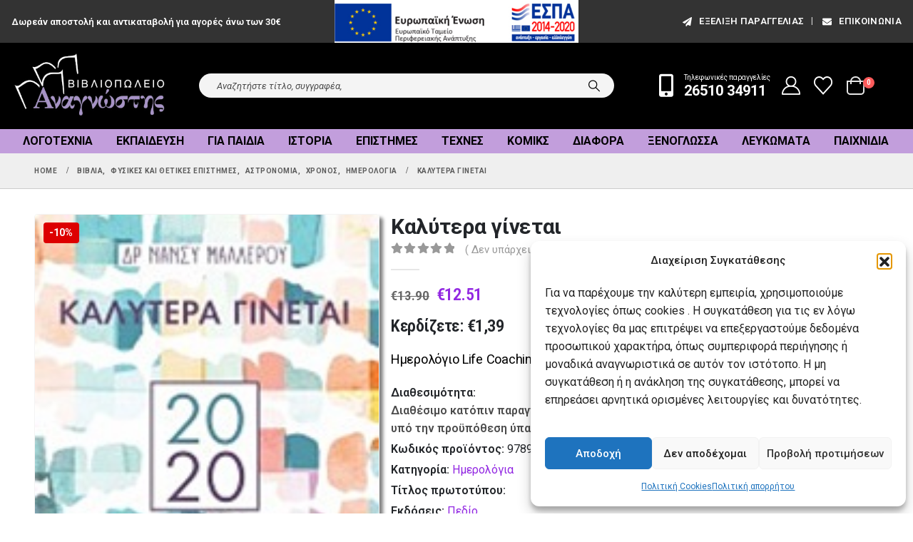

--- FILE ---
content_type: text/html; charset=UTF-8
request_url: https://mybook.gr/product/kalytera-ginetai/
body_size: 38926
content:
	<!DOCTYPE html>
	<html  lang="el">
	<head>
		<meta http-equiv="X-UA-Compatible" content="IE=edge" />
		<meta http-equiv="Content-Type" content="text/html; charset=UTF-8" />
		<meta name="viewport" content="width=device-width, initial-scale=1, minimum-scale=1" />

		<link rel="profile" href="https://gmpg.org/xfn/11" />
		<link rel="pingback" href="https://mybook.gr/xmlrpc.php" />
						<script>document.documentElement.className = document.documentElement.className + ' yes-js js_active js'</script>
			<meta name='robots' content='index, follow, max-image-preview:large, max-snippet:-1, max-video-preview:-1' />
	<style>img:is([sizes="auto" i], [sizes^="auto," i]) { contain-intrinsic-size: 3000px 1500px }</style>
	<!-- Google tag (gtag.js) consent mode dataLayer added by Site Kit -->
<script id="google_gtagjs-js-consent-mode-data-layer">
window.dataLayer = window.dataLayer || [];function gtag(){dataLayer.push(arguments);}
gtag('consent', 'default', {"ad_personalization":"denied","ad_storage":"denied","ad_user_data":"denied","analytics_storage":"denied","functionality_storage":"denied","security_storage":"denied","personalization_storage":"denied","region":["AT","BE","BG","CH","CY","CZ","DE","DK","EE","ES","FI","FR","GB","GR","HR","HU","IE","IS","IT","LI","LT","LU","LV","MT","NL","NO","PL","PT","RO","SE","SI","SK"],"wait_for_update":500});
window._googlesitekitConsentCategoryMap = {"statistics":["analytics_storage"],"marketing":["ad_storage","ad_user_data","ad_personalization"],"functional":["functionality_storage","security_storage"],"preferences":["personalization_storage"]};
window._googlesitekitConsents = {"ad_personalization":"denied","ad_storage":"denied","ad_user_data":"denied","analytics_storage":"denied","functionality_storage":"denied","security_storage":"denied","personalization_storage":"denied","region":["AT","BE","BG","CH","CY","CZ","DE","DK","EE","ES","FI","FR","GB","GR","HR","HU","IE","IS","IT","LI","LT","LU","LV","MT","NL","NO","PL","PT","RO","SE","SI","SK"],"wait_for_update":500};
</script>
<!-- End Google tag (gtag.js) consent mode dataLayer added by Site Kit -->

	<!-- This site is optimized with the Yoast SEO plugin v26.4 - https://yoast.com/wordpress/plugins/seo/ -->
	<title>Καλύτερα γίνεται | mybook.gr</title>
	<link rel="canonical" href="https://mybook.gr/product/kalytera-ginetai/" />
	<meta property="og:locale" content="el_GR" />
	<meta property="og:type" content="article" />
	<meta property="og:title" content="Καλύτερα γίνεται | mybook.gr" />
	<meta property="og:description" content="Ημερολόγιο Life Coaching 2020" />
	<meta property="og:url" content="https://mybook.gr/product/kalytera-ginetai/" />
	<meta property="og:site_name" content="mybook.gr" />
	<meta property="article:publisher" content="https://www.facebook.com/bookstore.anagnostis" />
	<meta property="article:modified_time" content="2022-04-12T14:14:44+00:00" />
	<meta property="og:image" content="https://mybook.gr/wp-content/uploads/2020/03/b241889.jpg" />
	<meta property="og:image:width" content="160" />
	<meta property="og:image:height" content="232" />
	<meta property="og:image:type" content="image/jpeg" />
	<meta name="twitter:card" content="summary_large_image" />
	<meta name="twitter:site" content="@mybookgr" />
	<script type="application/ld+json" class="yoast-schema-graph">{"@context":"https://schema.org","@graph":[{"@type":["WebPage","ItemPage"],"@id":"https://mybook.gr/product/kalytera-ginetai/","url":"https://mybook.gr/product/kalytera-ginetai/","name":"Καλύτερα γίνεται | mybook.gr","isPartOf":{"@id":"https://mybook.gr/#website"},"primaryImageOfPage":{"@id":"https://mybook.gr/product/kalytera-ginetai/#primaryimage"},"image":{"@id":"https://mybook.gr/product/kalytera-ginetai/#primaryimage"},"thumbnailUrl":"https://mybook.gr/wp-content/uploads/2020/03/b241889.jpg","datePublished":"2020-03-23T05:22:48+00:00","dateModified":"2022-04-12T14:14:44+00:00","breadcrumb":{"@id":"https://mybook.gr/product/kalytera-ginetai/#breadcrumb"},"inLanguage":"el","potentialAction":[{"@type":"ReadAction","target":["https://mybook.gr/product/kalytera-ginetai/"]}]},{"@type":"ImageObject","inLanguage":"el","@id":"https://mybook.gr/product/kalytera-ginetai/#primaryimage","url":"https://mybook.gr/wp-content/uploads/2020/03/b241889.jpg","contentUrl":"https://mybook.gr/wp-content/uploads/2020/03/b241889.jpg","width":160,"height":232},{"@type":"BreadcrumbList","@id":"https://mybook.gr/product/kalytera-ginetai/#breadcrumb","itemListElement":[{"@type":"ListItem","position":1,"name":"Home","item":"https://mybook.gr/"},{"@type":"ListItem","position":2,"name":"Κατάστημα","item":"https://mybook.gr/shop/"},{"@type":"ListItem","position":3,"name":"Καλύτερα γίνεται"}]},{"@type":"WebSite","@id":"https://mybook.gr/#website","url":"https://mybook.gr/","name":"mybook.gr","description":"Βιβλιοπωλείο Αναγνώστης","publisher":{"@id":"https://mybook.gr/#organization"},"potentialAction":[{"@type":"SearchAction","target":{"@type":"EntryPoint","urlTemplate":"https://mybook.gr/?s={search_term_string}"},"query-input":{"@type":"PropertyValueSpecification","valueRequired":true,"valueName":"search_term_string"}}],"inLanguage":"el"},{"@type":"Organization","@id":"https://mybook.gr/#organization","name":"Βιβλιοπωλείο Αναγνώστης","url":"https://mybook.gr/","logo":{"@type":"ImageObject","inLanguage":"el","@id":"https://mybook.gr/#/schema/logo/image/","url":"https://mybook.gr/wp-content/uploads/2020/03/menulogo.jpg","contentUrl":"https://mybook.gr/wp-content/uploads/2020/03/menulogo.jpg","width":350,"height":144,"caption":"Βιβλιοπωλείο Αναγνώστης"},"image":{"@id":"https://mybook.gr/#/schema/logo/image/"},"sameAs":["https://www.facebook.com/bookstore.anagnostis","https://x.com/mybookgr","https://www.instagram.com/anagnostisbookstore","https://gr.pinterest.com/mybookgr/","https://www.youtube.com/channel/UChrU2O_7wurbBWo3Tc1tGbw"]}]}</script>
	<!-- / Yoast SEO plugin. -->


<link rel='dns-prefetch' href='//www.googletagmanager.com' />
<link rel='dns-prefetch' href='//code.jquery.com' />
		<link rel="shortcut icon" href="//mybook.gr/wp-content/uploads/2020/03/logo.png" type="image/x-icon" />
				<link rel="apple-touch-icon" href="//mybook.gr/wp-content/uploads/2020/03/logo.png" />
				<link rel="apple-touch-icon" sizes="120x120" href="//mybook.gr/wp-content/uploads/2020/03/logo.png" />
				<link rel="apple-touch-icon" sizes="76x76" href="//mybook.gr/wp-content/uploads/2020/03/logo.png" />
				<link rel="apple-touch-icon" sizes="152x152" href="//mybook.gr/wp-content/uploads/2020/03/logo.png" />
		<link rel="preload" href="https://mybook.gr/wp-content/themes/porto/fonts/porto-font/porto.woff2" as="font" type="font/woff2" crossorigin /><link rel="preload" href="https://mybook.gr/wp-content/themes/porto/fonts/fontawesome_optimized/fa-solid-900.woff2" as="font" type="font/woff2" crossorigin /><link rel="preload" href="https://mybook.gr/wp-content/themes/porto/fonts/fontawesome_optimized/fa-regular-400.woff2" as="font" type="font/woff2" crossorigin /><link rel="preload" href="https://mybook.gr/wp-content/themes/porto/fonts/fontawesome_optimized/fa-brands-400.woff2" as="font" type="font/woff2" crossorigin /><link rel="preload" href="https://mybook.gr/wp-content/themes/porto/fonts/Simple-Line-Icons/Simple-Line-Icons.woff2" as="font" type="font/woff2" crossorigin /><style id='classic-theme-styles-inline-css'>
/*! This file is auto-generated */
.wp-block-button__link{color:#fff;background-color:#32373c;border-radius:9999px;box-shadow:none;text-decoration:none;padding:calc(.667em + 2px) calc(1.333em + 2px);font-size:1.125em}.wp-block-file__button{background:#32373c;color:#fff;text-decoration:none}
</style>
<link rel='stylesheet' id='jquery-selectBox-css' href='https://mybook.gr/wp-content/plugins/yith-woocommerce-wishlist/assets/css/jquery.selectBox.css?ver=1.2.0' media='all' />
<link rel='stylesheet' id='woocommerce_prettyPhoto_css-css' href='//mybook.gr/wp-content/plugins/woocommerce/assets/css/prettyPhoto.css?ver=3.1.6' media='all' />
<link rel='stylesheet' id='yith-wcwl-main-css' href='https://mybook.gr/wp-content/plugins/yith-woocommerce-wishlist/assets/css/style.css?ver=4.10.2' media='all' />
<style id='yith-wcwl-main-inline-css'>
 :root { --add-to-wishlist-icon-color: #222529; --added-to-wishlist-icon-color: #dd0000; --color-add-to-wishlist-background: #333333; --color-add-to-wishlist-text: #FFFFFF; --color-add-to-wishlist-border: #333333; --color-add-to-wishlist-background-hover: #333333; --color-add-to-wishlist-text-hover: #FFFFFF; --color-add-to-wishlist-border-hover: #333333; --rounded-corners-radius: 16px; --color-add-to-cart-background: #333333; --color-add-to-cart-text: #FFFFFF; --color-add-to-cart-border: #333333; --color-add-to-cart-background-hover: #4F4F4F; --color-add-to-cart-text-hover: #FFFFFF; --color-add-to-cart-border-hover: #4F4F4F; --add-to-cart-rounded-corners-radius: 16px; --color-button-style-1-background: #333333; --color-button-style-1-text: #FFFFFF; --color-button-style-1-border: #333333; --color-button-style-1-background-hover: #4F4F4F; --color-button-style-1-text-hover: #FFFFFF; --color-button-style-1-border-hover: #4F4F4F; --color-button-style-2-background: #333333; --color-button-style-2-text: #FFFFFF; --color-button-style-2-border: #333333; --color-button-style-2-background-hover: #4F4F4F; --color-button-style-2-text-hover: #FFFFFF; --color-button-style-2-border-hover: #4F4F4F; --color-wishlist-table-background: #FFFFFF; --color-wishlist-table-text: #6d6c6c; --color-wishlist-table-border: #FFFFFF; --color-headers-background: #F4F4F4; --color-share-button-color: #FFFFFF; --color-share-button-color-hover: #FFFFFF; --color-fb-button-background: #39599E; --color-fb-button-background-hover: #595A5A; --color-tw-button-background: #45AFE2; --color-tw-button-background-hover: #595A5A; --color-pr-button-background: #AB2E31; --color-pr-button-background-hover: #595A5A; --color-em-button-background: #FBB102; --color-em-button-background-hover: #595A5A; --color-wa-button-background: #00A901; --color-wa-button-background-hover: #595A5A; --feedback-duration: 3s } 
 :root { --add-to-wishlist-icon-color: #222529; --added-to-wishlist-icon-color: #dd0000; --color-add-to-wishlist-background: #333333; --color-add-to-wishlist-text: #FFFFFF; --color-add-to-wishlist-border: #333333; --color-add-to-wishlist-background-hover: #333333; --color-add-to-wishlist-text-hover: #FFFFFF; --color-add-to-wishlist-border-hover: #333333; --rounded-corners-radius: 16px; --color-add-to-cart-background: #333333; --color-add-to-cart-text: #FFFFFF; --color-add-to-cart-border: #333333; --color-add-to-cart-background-hover: #4F4F4F; --color-add-to-cart-text-hover: #FFFFFF; --color-add-to-cart-border-hover: #4F4F4F; --add-to-cart-rounded-corners-radius: 16px; --color-button-style-1-background: #333333; --color-button-style-1-text: #FFFFFF; --color-button-style-1-border: #333333; --color-button-style-1-background-hover: #4F4F4F; --color-button-style-1-text-hover: #FFFFFF; --color-button-style-1-border-hover: #4F4F4F; --color-button-style-2-background: #333333; --color-button-style-2-text: #FFFFFF; --color-button-style-2-border: #333333; --color-button-style-2-background-hover: #4F4F4F; --color-button-style-2-text-hover: #FFFFFF; --color-button-style-2-border-hover: #4F4F4F; --color-wishlist-table-background: #FFFFFF; --color-wishlist-table-text: #6d6c6c; --color-wishlist-table-border: #FFFFFF; --color-headers-background: #F4F4F4; --color-share-button-color: #FFFFFF; --color-share-button-color-hover: #FFFFFF; --color-fb-button-background: #39599E; --color-fb-button-background-hover: #595A5A; --color-tw-button-background: #45AFE2; --color-tw-button-background-hover: #595A5A; --color-pr-button-background: #AB2E31; --color-pr-button-background-hover: #595A5A; --color-em-button-background: #FBB102; --color-em-button-background-hover: #595A5A; --color-wa-button-background: #00A901; --color-wa-button-background-hover: #595A5A; --feedback-duration: 3s } 
</style>
<style id='global-styles-inline-css'>
:root{--wp--preset--aspect-ratio--square: 1;--wp--preset--aspect-ratio--4-3: 4/3;--wp--preset--aspect-ratio--3-4: 3/4;--wp--preset--aspect-ratio--3-2: 3/2;--wp--preset--aspect-ratio--2-3: 2/3;--wp--preset--aspect-ratio--16-9: 16/9;--wp--preset--aspect-ratio--9-16: 9/16;--wp--preset--color--black: #000000;--wp--preset--color--cyan-bluish-gray: #abb8c3;--wp--preset--color--white: #ffffff;--wp--preset--color--pale-pink: #f78da7;--wp--preset--color--vivid-red: #cf2e2e;--wp--preset--color--luminous-vivid-orange: #ff6900;--wp--preset--color--luminous-vivid-amber: #fcb900;--wp--preset--color--light-green-cyan: #7bdcb5;--wp--preset--color--vivid-green-cyan: #00d084;--wp--preset--color--pale-cyan-blue: #8ed1fc;--wp--preset--color--vivid-cyan-blue: #0693e3;--wp--preset--color--vivid-purple: #9b51e0;--wp--preset--color--primary: var(--porto-primary-color);--wp--preset--color--secondary: var(--porto-secondary-color);--wp--preset--color--tertiary: var(--porto-tertiary-color);--wp--preset--color--quaternary: var(--porto-quaternary-color);--wp--preset--color--dark: var(--porto-dark-color);--wp--preset--color--light: var(--porto-light-color);--wp--preset--color--primary-hover: var(--porto-primary-light-5);--wp--preset--gradient--vivid-cyan-blue-to-vivid-purple: linear-gradient(135deg,rgba(6,147,227,1) 0%,rgb(155,81,224) 100%);--wp--preset--gradient--light-green-cyan-to-vivid-green-cyan: linear-gradient(135deg,rgb(122,220,180) 0%,rgb(0,208,130) 100%);--wp--preset--gradient--luminous-vivid-amber-to-luminous-vivid-orange: linear-gradient(135deg,rgba(252,185,0,1) 0%,rgba(255,105,0,1) 100%);--wp--preset--gradient--luminous-vivid-orange-to-vivid-red: linear-gradient(135deg,rgba(255,105,0,1) 0%,rgb(207,46,46) 100%);--wp--preset--gradient--very-light-gray-to-cyan-bluish-gray: linear-gradient(135deg,rgb(238,238,238) 0%,rgb(169,184,195) 100%);--wp--preset--gradient--cool-to-warm-spectrum: linear-gradient(135deg,rgb(74,234,220) 0%,rgb(151,120,209) 20%,rgb(207,42,186) 40%,rgb(238,44,130) 60%,rgb(251,105,98) 80%,rgb(254,248,76) 100%);--wp--preset--gradient--blush-light-purple: linear-gradient(135deg,rgb(255,206,236) 0%,rgb(152,150,240) 100%);--wp--preset--gradient--blush-bordeaux: linear-gradient(135deg,rgb(254,205,165) 0%,rgb(254,45,45) 50%,rgb(107,0,62) 100%);--wp--preset--gradient--luminous-dusk: linear-gradient(135deg,rgb(255,203,112) 0%,rgb(199,81,192) 50%,rgb(65,88,208) 100%);--wp--preset--gradient--pale-ocean: linear-gradient(135deg,rgb(255,245,203) 0%,rgb(182,227,212) 50%,rgb(51,167,181) 100%);--wp--preset--gradient--electric-grass: linear-gradient(135deg,rgb(202,248,128) 0%,rgb(113,206,126) 100%);--wp--preset--gradient--midnight: linear-gradient(135deg,rgb(2,3,129) 0%,rgb(40,116,252) 100%);--wp--preset--font-size--small: 13px;--wp--preset--font-size--medium: 20px;--wp--preset--font-size--large: 36px;--wp--preset--font-size--x-large: 42px;--wp--preset--spacing--20: 0.44rem;--wp--preset--spacing--30: 0.67rem;--wp--preset--spacing--40: 1rem;--wp--preset--spacing--50: 1.5rem;--wp--preset--spacing--60: 2.25rem;--wp--preset--spacing--70: 3.38rem;--wp--preset--spacing--80: 5.06rem;--wp--preset--shadow--natural: 6px 6px 9px rgba(0, 0, 0, 0.2);--wp--preset--shadow--deep: 12px 12px 50px rgba(0, 0, 0, 0.4);--wp--preset--shadow--sharp: 6px 6px 0px rgba(0, 0, 0, 0.2);--wp--preset--shadow--outlined: 6px 6px 0px -3px rgba(255, 255, 255, 1), 6px 6px rgba(0, 0, 0, 1);--wp--preset--shadow--crisp: 6px 6px 0px rgba(0, 0, 0, 1);}:where(.is-layout-flex){gap: 0.5em;}:where(.is-layout-grid){gap: 0.5em;}body .is-layout-flex{display: flex;}.is-layout-flex{flex-wrap: wrap;align-items: center;}.is-layout-flex > :is(*, div){margin: 0;}body .is-layout-grid{display: grid;}.is-layout-grid > :is(*, div){margin: 0;}:where(.wp-block-columns.is-layout-flex){gap: 2em;}:where(.wp-block-columns.is-layout-grid){gap: 2em;}:where(.wp-block-post-template.is-layout-flex){gap: 1.25em;}:where(.wp-block-post-template.is-layout-grid){gap: 1.25em;}.has-black-color{color: var(--wp--preset--color--black) !important;}.has-cyan-bluish-gray-color{color: var(--wp--preset--color--cyan-bluish-gray) !important;}.has-white-color{color: var(--wp--preset--color--white) !important;}.has-pale-pink-color{color: var(--wp--preset--color--pale-pink) !important;}.has-vivid-red-color{color: var(--wp--preset--color--vivid-red) !important;}.has-luminous-vivid-orange-color{color: var(--wp--preset--color--luminous-vivid-orange) !important;}.has-luminous-vivid-amber-color{color: var(--wp--preset--color--luminous-vivid-amber) !important;}.has-light-green-cyan-color{color: var(--wp--preset--color--light-green-cyan) !important;}.has-vivid-green-cyan-color{color: var(--wp--preset--color--vivid-green-cyan) !important;}.has-pale-cyan-blue-color{color: var(--wp--preset--color--pale-cyan-blue) !important;}.has-vivid-cyan-blue-color{color: var(--wp--preset--color--vivid-cyan-blue) !important;}.has-vivid-purple-color{color: var(--wp--preset--color--vivid-purple) !important;}.has-black-background-color{background-color: var(--wp--preset--color--black) !important;}.has-cyan-bluish-gray-background-color{background-color: var(--wp--preset--color--cyan-bluish-gray) !important;}.has-white-background-color{background-color: var(--wp--preset--color--white) !important;}.has-pale-pink-background-color{background-color: var(--wp--preset--color--pale-pink) !important;}.has-vivid-red-background-color{background-color: var(--wp--preset--color--vivid-red) !important;}.has-luminous-vivid-orange-background-color{background-color: var(--wp--preset--color--luminous-vivid-orange) !important;}.has-luminous-vivid-amber-background-color{background-color: var(--wp--preset--color--luminous-vivid-amber) !important;}.has-light-green-cyan-background-color{background-color: var(--wp--preset--color--light-green-cyan) !important;}.has-vivid-green-cyan-background-color{background-color: var(--wp--preset--color--vivid-green-cyan) !important;}.has-pale-cyan-blue-background-color{background-color: var(--wp--preset--color--pale-cyan-blue) !important;}.has-vivid-cyan-blue-background-color{background-color: var(--wp--preset--color--vivid-cyan-blue) !important;}.has-vivid-purple-background-color{background-color: var(--wp--preset--color--vivid-purple) !important;}.has-black-border-color{border-color: var(--wp--preset--color--black) !important;}.has-cyan-bluish-gray-border-color{border-color: var(--wp--preset--color--cyan-bluish-gray) !important;}.has-white-border-color{border-color: var(--wp--preset--color--white) !important;}.has-pale-pink-border-color{border-color: var(--wp--preset--color--pale-pink) !important;}.has-vivid-red-border-color{border-color: var(--wp--preset--color--vivid-red) !important;}.has-luminous-vivid-orange-border-color{border-color: var(--wp--preset--color--luminous-vivid-orange) !important;}.has-luminous-vivid-amber-border-color{border-color: var(--wp--preset--color--luminous-vivid-amber) !important;}.has-light-green-cyan-border-color{border-color: var(--wp--preset--color--light-green-cyan) !important;}.has-vivid-green-cyan-border-color{border-color: var(--wp--preset--color--vivid-green-cyan) !important;}.has-pale-cyan-blue-border-color{border-color: var(--wp--preset--color--pale-cyan-blue) !important;}.has-vivid-cyan-blue-border-color{border-color: var(--wp--preset--color--vivid-cyan-blue) !important;}.has-vivid-purple-border-color{border-color: var(--wp--preset--color--vivid-purple) !important;}.has-vivid-cyan-blue-to-vivid-purple-gradient-background{background: var(--wp--preset--gradient--vivid-cyan-blue-to-vivid-purple) !important;}.has-light-green-cyan-to-vivid-green-cyan-gradient-background{background: var(--wp--preset--gradient--light-green-cyan-to-vivid-green-cyan) !important;}.has-luminous-vivid-amber-to-luminous-vivid-orange-gradient-background{background: var(--wp--preset--gradient--luminous-vivid-amber-to-luminous-vivid-orange) !important;}.has-luminous-vivid-orange-to-vivid-red-gradient-background{background: var(--wp--preset--gradient--luminous-vivid-orange-to-vivid-red) !important;}.has-very-light-gray-to-cyan-bluish-gray-gradient-background{background: var(--wp--preset--gradient--very-light-gray-to-cyan-bluish-gray) !important;}.has-cool-to-warm-spectrum-gradient-background{background: var(--wp--preset--gradient--cool-to-warm-spectrum) !important;}.has-blush-light-purple-gradient-background{background: var(--wp--preset--gradient--blush-light-purple) !important;}.has-blush-bordeaux-gradient-background{background: var(--wp--preset--gradient--blush-bordeaux) !important;}.has-luminous-dusk-gradient-background{background: var(--wp--preset--gradient--luminous-dusk) !important;}.has-pale-ocean-gradient-background{background: var(--wp--preset--gradient--pale-ocean) !important;}.has-electric-grass-gradient-background{background: var(--wp--preset--gradient--electric-grass) !important;}.has-midnight-gradient-background{background: var(--wp--preset--gradient--midnight) !important;}.has-small-font-size{font-size: var(--wp--preset--font-size--small) !important;}.has-medium-font-size{font-size: var(--wp--preset--font-size--medium) !important;}.has-large-font-size{font-size: var(--wp--preset--font-size--large) !important;}.has-x-large-font-size{font-size: var(--wp--preset--font-size--x-large) !important;}
:where(.wp-block-post-template.is-layout-flex){gap: 1.25em;}:where(.wp-block-post-template.is-layout-grid){gap: 1.25em;}
:where(.wp-block-columns.is-layout-flex){gap: 2em;}:where(.wp-block-columns.is-layout-grid){gap: 2em;}
:root :where(.wp-block-pullquote){font-size: 1.5em;line-height: 1.6;}
</style>
<link rel='stylesheet' id='contact-form-7-css' href='https://mybook.gr/wp-content/plugins/contact-form-7/includes/css/styles.css?ver=6.1.3' media='all' />
<link rel='stylesheet' id='photoswipe-css' href='https://mybook.gr/wp-content/plugins/woocommerce/assets/css/photoswipe/photoswipe.min.css?ver=10.0.5' media='all' />
<link rel='stylesheet' id='photoswipe-default-skin-css' href='https://mybook.gr/wp-content/plugins/woocommerce/assets/css/photoswipe/default-skin/default-skin.min.css?ver=10.0.5' media='all' />
<style id='woocommerce-inline-inline-css'>
.woocommerce form .form-row .required { visibility: visible; }
</style>
<link rel='stylesheet' id='cmplz-general-css' href='https://mybook.gr/wp-content/plugins/complianz-gdpr/assets/css/cookieblocker.min.css?ver=1763732529' media='all' />
<link rel='stylesheet' id='ywgc-frontend-css' href='https://mybook.gr/wp-content/plugins/yith-woocommerce-gift-cards/assets/css/ywgc-frontend.css?ver=4.29.0' media='all' />
<style id='ywgc-frontend-inline-css'>

                    .ywgc_apply_gift_card_button{
                        background-color:#448a85 !important;
                        color:#ffffff!important;
                    }
                    .ywgc_apply_gift_card_button:hover{
                        background-color:#4ac4aa!important;
                        color:#ffffff!important;
                    }
                    .ywgc_enter_code{
                        background-color:#ffffff;
                        color:#000000;
                    }
                    .ywgc_enter_code:hover{
                        background-color:#ffffff;
                        color: #000000;
                    }
                    .gift-cards-list button{
                        border: 1px solid #000000;
                    }
                    .selected_image_parent{
                        border: 2px dashed #000000 !important;
                    }
                    .ywgc-preset-image.selected_image_parent:after{
                        background-color: #000000;
                    }
                    .ywgc-predefined-amount-button.selected_button{
                        background-color: #000000;
                    }
                    .ywgc-on-sale-text{
                        color:#000000;
                    }
                    .ywgc-choose-image.ywgc-choose-template:hover{
                        background: rgba(0, 0, 0, 0.9);
                    }
                    .ywgc-choose-image.ywgc-choose-template{
                        background: rgba(0, 0, 0, 0.8);
                    }
                    .ui-datepicker a.ui-state-active, .ui-datepicker a.ui-state-hover {
                        background:#000000 !important;
                        color: white;
                    }
                    .ywgc-form-preview-separator{
                        background-color: #000000;
                    }
                    .ywgc-form-preview-amount{
                        color: #000000;
                    }
                    #ywgc-manual-amount{
                        border: 1px solid #000000;
                    }
                    .ywgc-template-categories a:hover,
                    .ywgc-template-categories a.ywgc-category-selected{
                        color: #000000;
                    }
                    .ywgc-design-list-modal .ywgc-preset-image:before {
                        background-color: #000000;
                    }
                    .ywgc-custom-upload-container-modal .ywgc-custom-design-modal-preview-close {
                        background-color: #000000;
                    }
           
</style>
<link rel='stylesheet' id='jquery-ui-css-css' href='//code.jquery.com/ui/1.13.1/themes/smoothness/jquery-ui.css?ver=1' media='all' />
<link rel='stylesheet' id='dashicons-css' href='https://mybook.gr/wp-includes/css/dashicons.min.css?ver=6.8.2' media='all' />
<style id='dashicons-inline-css'>
[data-font="Dashicons"]:before {font-family: 'Dashicons' !important;content: attr(data-icon) !important;speak: none !important;font-weight: normal !important;font-variant: normal !important;text-transform: none !important;line-height: 1 !important;font-style: normal !important;-webkit-font-smoothing: antialiased !important;-moz-osx-font-smoothing: grayscale !important;}
</style>
<link rel='stylesheet' id='brands-styles-css' href='https://mybook.gr/wp-content/plugins/woocommerce/assets/css/brands.css?ver=10.0.5' media='all' />
<link rel='stylesheet' id='porto-fs-progress-bar-css' href='https://mybook.gr/wp-content/themes/porto/inc/lib/woocommerce-shipping-progress-bar/shipping-progress-bar.css?ver=7.6.0' media='all' />
<link rel='stylesheet' id='porto-css-vars-css' href='https://mybook.gr/wp-content/uploads/porto_styles/theme_css_vars.css?ver=7.6.0' media='all' />
<link rel='stylesheet' id='js_composer_front-css' href='https://mybook.gr/wp-content/uploads/porto_styles/js_composer.css?ver=7.6.0' media='all' />
<link rel='stylesheet' id='bootstrap-css' href='https://mybook.gr/wp-content/uploads/porto_styles/bootstrap.css?ver=7.6.0' media='all' />
<link rel='stylesheet' id='porto-plugins-css' href='https://mybook.gr/wp-content/themes/porto/css/plugins_optimized.css?ver=7.6.0' media='all' />
<link rel='stylesheet' id='porto-theme-css' href='https://mybook.gr/wp-content/themes/porto/css/theme.css?ver=7.6.0' media='all' />
<link rel='stylesheet' id='porto-animate-css' href='https://mybook.gr/wp-content/themes/porto/css/part/animate.css?ver=7.6.0' media='all' />
<link rel='stylesheet' id='porto-widget-follow-us-css' href='https://mybook.gr/wp-content/themes/porto/css/part/widget-follow-us.css?ver=7.6.0' media='all' />
<link rel='stylesheet' id='porto-blog-legacy-css' href='https://mybook.gr/wp-content/themes/porto/css/part/blog-legacy.css?ver=7.6.0' media='all' />
<link rel='stylesheet' id='porto-side-menu-css' href='https://mybook.gr/wp-content/themes/porto/css/part/side-accordion.css?ver=7.6.0' media='all' />
<link rel='stylesheet' id='porto-header-shop-css' href='https://mybook.gr/wp-content/themes/porto/css/part/header-shop.css?ver=7.6.0' media='all' />
<link rel='stylesheet' id='porto-header-legacy-css' href='https://mybook.gr/wp-content/themes/porto/css/part/header-legacy.css?ver=7.6.0' media='all' />
<link rel='stylesheet' id='porto-footer-legacy-css' href='https://mybook.gr/wp-content/themes/porto/css/part/footer-legacy.css?ver=7.6.0' media='all' />
<link rel='stylesheet' id='porto-side-nav-panel-css' href='https://mybook.gr/wp-content/themes/porto/css/part/side-nav-panel.css?ver=7.6.0' media='all' />
<link rel='stylesheet' id='porto-media-mobile-sidebar-css' href='https://mybook.gr/wp-content/themes/porto/css/part/media-mobile-sidebar.css?ver=7.6.0' media='(max-width:991px)' />
<link rel='stylesheet' id='porto-shortcodes-css' href='https://mybook.gr/wp-content/uploads/porto_styles/shortcodes.css?ver=7.6.0' media='all' />
<link rel='stylesheet' id='porto-theme-shop-css' href='https://mybook.gr/wp-content/themes/porto/css/theme_shop.css?ver=7.6.0' media='all' />
<link rel='stylesheet' id='porto-only-product-css' href='https://mybook.gr/wp-content/themes/porto/css/part/only-product.css?ver=7.6.0' media='all' />
<link rel='stylesheet' id='porto-shop-legacy-css' href='https://mybook.gr/wp-content/themes/porto/css/part/shop-legacy.css?ver=7.6.0' media='all' />
<link rel='stylesheet' id='porto-shop-sidebar-base-css' href='https://mybook.gr/wp-content/themes/porto/css/part/shop-sidebar-base.css?ver=7.6.0' media='all' />
<link rel='stylesheet' id='porto-theme-wpb-css' href='https://mybook.gr/wp-content/themes/porto/css/theme_wpb.css?ver=7.6.0' media='all' />
<link rel='stylesheet' id='porto-theme-radius-css' href='https://mybook.gr/wp-content/themes/porto/css/theme_radius.css?ver=7.6.0' media='all' />
<link rel='stylesheet' id='porto-dynamic-style-css' href='https://mybook.gr/wp-content/uploads/porto_styles/dynamic_style.css?ver=7.6.0' media='all' />
<link rel='stylesheet' id='porto-type-builder-css' href='https://mybook.gr/wp-content/plugins/porto-functionality/builders/assets/type-builder.css?ver=3.7.1' media='all' />
<link rel='stylesheet' id='porto-sp-skeleton-css' href='https://mybook.gr/wp-content/themes/porto/css/theme/shop/single-product/skeleton.css?ver=7.6.0' media='all' />
<link rel='stylesheet' id='porto-sp-layout-css' href='https://mybook.gr/wp-content/themes/porto/css/theme/shop/single-product/sticky_info.css?ver=7.6.0' media='all' />
<link rel='stylesheet' id='porto-style-css' href='https://mybook.gr/wp-content/themes/porto/style.css?ver=7.6.0' media='all' />
<style id='porto-style-inline-css'>
.side-header-narrow-bar-logo{max-width:220px}@media (min-width:992px){}.page-top .page-title-wrap{line-height:0}.page-top .page-title:not(.b-none):after{content:'';position:absolute;width:100%;left:0;border-bottom:1px solid var(--porto-primary-color);bottom:-13px}.product-images .img-thumbnail .inner,.product-images .img-thumbnail .inner img{-webkit-transform:none;transform:none}.sticky-product{position:fixed;top:0;left:0;width:100%;z-index:1001;background-color:#fff;box-shadow:0 3px 5px rgba(0,0,0,0.08);padding:15px 0}.sticky-product.pos-bottom{top:auto;bottom:var(--porto-icon-menus-mobile,0);box-shadow:0 -3px 5px rgba(0,0,0,0.08)}.sticky-product .container{display:-ms-flexbox;display:flex;-ms-flex-align:center;align-items:center;-ms-flex-wrap:wrap;flex-wrap:wrap}.sticky-product .sticky-image{max-width:60px;margin-right:15px}.sticky-product .add-to-cart{-ms-flex:1;flex:1;text-align:right;margin-top:5px}.sticky-product .product-name{font-size:16px;font-weight:600;line-height:inherit;margin-bottom:0}.sticky-product .sticky-detail{line-height:1.5;display:-ms-flexbox;display:flex}.sticky-product .star-rating{margin:5px 15px;font-size:1em}.sticky-product .availability{padding-top:2px}.sticky-product .sticky-detail .price{font-family:Roboto,Roboto,sans-serif;font-weight:400;margin-bottom:0;font-size:1.3em;line-height:1.5}.sticky-product.pos-top:not(.hide){top:0;opacity:1;visibility:visible;transform:translate3d( 0,0,0 )}.sticky-product.pos-top.scroll-down{opacity:0 !important;visibility:hidden;transform:translate3d( 0,-100%,0 )}.sticky-product.sticky-ready{transition:left .3s,visibility 0.3s,opacity 0.3s,transform 0.3s,top 0.3s ease}.sticky-product .quantity.extra-type{display:none}@media (min-width:992px){body.single-product .sticky-product .container{padding-left:calc(var(--porto-grid-gutter-width) / 2);padding-right:calc(var(--porto-grid-gutter-width) / 2)}}.sticky-product .container{padding-left:var(--porto-fluid-spacing);padding-right:var(--porto-fluid-spacing)}@media (max-width:768px){.sticky-product .sticky-image,.sticky-product .sticky-detail,.sticky-product{display:none}.sticky-product.show-mobile{display:block;padding-top:10px;padding-bottom:10px}.sticky-product.show-mobile .add-to-cart{margin-top:0}.sticky-product.show-mobile .single_add_to_cart_button{margin:0;width:100%}}#header.sticky-header .main-menu > li.menu-item > a,#header.sticky-header .main-menu > li.menu-custom-content a{color:#ffffff}#header.sticky-header .main-menu > li.menu-item:hover > a,#header.sticky-header .main-menu > li.menu-item.active:hover > a,#header.sticky-header .main-menu > li.menu-custom-content:hover a{color:#ffffff}.header-wrapper.wide .container{padding-left:20px;padding-right:20px}@media (min-width:1440px){.container{max-width:1404px}#header .logo{margin-right:1rem}.d-sl-inline-block{display:inline-block !important}.main-content-wrap > .col-lg-9{-ms-flex:0 0 80%;flex:0 0 80%;max-width:80%}.main-content-wrap > .col-lg-3{-ms-flex:0 0 20%;flex:0 0 20%;max-width:20%}.porto-products-filter-body:not(.opened) .main-content{margin-left:-20%}}@media (min-width:1500px){body{margin:30px;overflow:hidden}}.bg-grey-gradient{background-image:linear-gradient(to bottom,#f4f4f4,#fff)}.btn{font-weight:500}.btn-md{font-size:.8571em;font-weight:600}.ls-negative-03{letter-spacing:-0.03em}.ls-50em{letter-spacing:.05em}@media (min-width:992px){.header-main .header-right,#header .searchform-popup,#header .searchform .text{-ms-flex:1;flex:1}#header .searchform{display:block;border:none;box-shadow:none;background:#f4f4f4;line-height:48px}#header .searchform input{width:100%;border:none;height:48px;padding:0 0 0 25px;font-style:italic}#header .searchform button{padding-right:20px;height:48px}#header .header-main .header-right{flex-wrap:nowrap;padding-left:1.75rem}.header-main .header-right .separator{margin-left:2em;margin-right:1em}}@media (max-width:991px){#header .searchform-popup{display:inline-block}#header.sticky-header .searchform-popup .search-toggle{color:#ffffff}}#header .separator{height:1.5em;border-color:rgba(0,0,0,.06)}.header-top .porto-block{width:100%;margin:0}.header-top .container.header-row,.header-top .header-center{padding:0}.header-top .porto-sicon-box{justify-content:center}#mini-cart .minicart-icon{width:25px;height:20px;border:2px solid #ffffff;border-radius:0 0 5px 5px;position:relative;opacity:.9;top:1px}#mini-cart .minicart-icon:before{content:'';position:absolute;border:2px solid;border-color:inherit;border-bottom:none;border-radius:10px 10px 0 0;left:50%;top:-8px;margin-left:-7.5px;width:15px;height:11px}#mini-cart .cart-head:after{display:none}#header:not(.sticky-header) #mini-cart .cart-head{padding-right:0}#mini-cart .cart-items{right:-11px;top:1px}.sticky-header #mini-cart .minicart-icon{border-color:#ffffff}#mini-cart .cart-popup:before{right:12.7px}#mini-cart .cart-popup:after{right:12px}#header .porto-sicon-box{margin-bottom:0;text-align:left}#header .wishlist{margin-left:.5rem;font-size:28px}#header .wishlist i{vertical-align:middle}@media (max-width:991px){#header .separator,.header-main .porto-sicon-box .porto-sicon-header{display:none}#header .header-main .porto-icon{border:none !important;width:1em !important;margin:0}}.page-top .breadcrumbs-wrap{font-size:10px;font-weight:700;letter-spacing:.05em}@media (max-width:991px){ul.products li.product-category > .woocommerce{max-width:80%}}.woocommerce-tabs .tab-content p{font-size:18px;font-weight:400;letter-spacing:.005em;line-height:1.5}.sidebar .product-categories li > a,.widget > div > ul,.widget > ul{border-bottom:1px solid #c7c7c7;font-size:14px;font-weight:400;line-height:normal}.single-product .woocommerce-product-rating .star-rating span:before{color:#ebc934}.star-rating span::before{color:#ebc934}#footer .widget-title{font-size:1.23em;text-transform:none}#footer .footer-main > .container{padding-top:3rem;padding-bottom:1rem}#footer .footer-main > .container:before,#footer .footer-main > .container:after{content:'';display:block;position:absolute;left:10px;right:10px;top:0;border-top:1px solid #e1e1e1}#footer .footer-main > .container:after{top:auto;bottom:0}.footer-top{text-align:center}.footer-top .widget_wysija_cont{display:inline-table;max-width:570px;text-align:justify}.footer-top .wysija-paragraph{display:table-cell;vertical-align:middle;width:99%}.footer-top .widget_wysija_cont .wysija-input{border-radius:24px 0 0 24px;padding-left:25px;background:#f4f4f4;border:none;height:48px;font-size:12px;font-style:italic}.footer-top .widget_wysija_cont .wysija-submit{padding-left:25px;padding-right:30px;border-radius:0 24px 24px 0;height:48px;font-size:12px;font-weight:600;background:#333;box-shadow:none !important}#footer .footer-bottom{font-size:1em}@media (min-width:992px){.footer-main .col-lg-3{padding-left:4.2%}}.wpcf7 input[type="text"],.wpcf7 input[type="email"],.wpcf7 input[type="tel"],.wpcf7 textarea{background-color:#fff;color:#000;width:100%;border:1px solid #000}#header .header-top,.header-top{display:block;background-color:#333}@media (max-width:991px){#header .header-top,.header-top{display:block;background-color:#000}}.header-bottom{background-color:#c29edc}.header-bottom{min-height:0}.price del{color:#666666}.price ins{color:#9228e2}.product-images .img-thumbnail .inner,.product-images .img-thumbnail .inner img{box-shadow:5px 5px 5px grey}.product_meta2{clear:both;font-size:.8571em;text-transform:uppercase}.product-summary-wrap .product_meta2 span span,.product-summary-wrap .product_meta2 span a{display:inline-block;font-weight:700}.onhot{--porto-hot-color:green;--porto-hot-color-inverse:#ffffff}.footer a:not(.btn),.footer .tooltip-icon{color:#111111}
</style>
<link rel='stylesheet' id='porto-360-gallery-css' href='https://mybook.gr/wp-content/themes/porto/inc/lib/threesixty/threesixty.css?ver=7.6.0' media='all' />
<link rel='stylesheet' id='styles-child-css' href='https://mybook.gr/wp-content/themes/mybook-porto-child/style.css?ver=6.8.2' media='all' />
<script src="https://mybook.gr/wp-includes/js/jquery/jquery.min.js?ver=3.7.1" id="jquery-core-js"></script>
<script src="https://mybook.gr/wp-includes/js/jquery/jquery-migrate.min.js?ver=3.4.1" id="jquery-migrate-js"></script>
<script src="https://mybook.gr/wp-content/plugins/woocommerce/assets/js/jquery-blockui/jquery.blockUI.min.js?ver=2.7.0-wc.10.0.5" id="jquery-blockui-js" data-wp-strategy="defer"></script>
<script src="https://mybook.gr/wp-content/plugins/woocommerce/assets/js/photoswipe/photoswipe.min.js?ver=4.1.1-wc.10.0.5" id="photoswipe-js" defer data-wp-strategy="defer"></script>
<script src="https://mybook.gr/wp-content/plugins/woocommerce/assets/js/photoswipe/photoswipe-ui-default.min.js?ver=4.1.1-wc.10.0.5" id="photoswipe-ui-default-js" defer data-wp-strategy="defer"></script>
<script id="wc-single-product-js-extra">
var wc_single_product_params = {"i18n_required_rating_text":"\u03a0\u03b1\u03c1\u03b1\u03ba\u03b1\u03bb\u03bf\u03cd\u03bc\u03b5, \u03b5\u03c0\u03b9\u03bb\u03ad\u03be\u03c4\u03b5 \u03bc\u03af\u03b1 \u03b2\u03b1\u03b8\u03bc\u03bf\u03bb\u03bf\u03b3\u03af\u03b1","i18n_rating_options":["1 of 5 stars","2 of 5 stars","3 of 5 stars","4 of 5 stars","5 of 5 stars"],"i18n_product_gallery_trigger_text":"View full-screen image gallery","review_rating_required":"yes","flexslider":{"rtl":false,"animation":"slide","smoothHeight":true,"directionNav":false,"controlNav":"thumbnails","slideshow":false,"animationSpeed":500,"animationLoop":false,"allowOneSlide":false},"zoom_enabled":"","zoom_options":[],"photoswipe_enabled":"1","photoswipe_options":{"shareEl":false,"closeOnScroll":false,"history":false,"hideAnimationDuration":0,"showAnimationDuration":0},"flexslider_enabled":""};
</script>
<script src="https://mybook.gr/wp-content/plugins/woocommerce/assets/js/frontend/single-product.min.js?ver=10.0.5" id="wc-single-product-js" defer data-wp-strategy="defer"></script>
<script src="https://mybook.gr/wp-content/plugins/woocommerce/assets/js/js-cookie/js.cookie.min.js?ver=2.1.4-wc.10.0.5" id="js-cookie-js" data-wp-strategy="defer"></script>
<script id="wc-cart-fragments-js-extra">
var wc_cart_fragments_params = {"ajax_url":"\/wp-admin\/admin-ajax.php","wc_ajax_url":"\/?wc-ajax=%%endpoint%%","cart_hash_key":"wc_cart_hash_f39c3eb9a9ad08560b95f3dbd7e61f65","fragment_name":"wc_fragments_f39c3eb9a9ad08560b95f3dbd7e61f65","request_timeout":"15000"};
</script>
<script src="https://mybook.gr/wp-content/plugins/woocommerce/assets/js/frontend/cart-fragments.min.js?ver=10.0.5" id="wc-cart-fragments-js" defer data-wp-strategy="defer"></script>

<!-- Google tag (gtag.js) snippet added by Site Kit -->
<!-- Google Analytics snippet added by Site Kit -->
<!-- Google Ads snippet added by Site Kit -->
<script src="https://www.googletagmanager.com/gtag/js?id=G-LMNKNDHM6B" id="google_gtagjs-js" async></script>
<script id="google_gtagjs-js-after">
window.dataLayer = window.dataLayer || [];function gtag(){dataLayer.push(arguments);}
gtag("set","linker",{"domains":["mybook.gr"]});
gtag("js", new Date());
gtag("set", "developer_id.dZTNiMT", true);
gtag("config", "G-LMNKNDHM6B", {"googlesitekit_post_type":"product"});
gtag("config", "AW-17671413882");
 window._googlesitekit = window._googlesitekit || {}; window._googlesitekit.throttledEvents = []; window._googlesitekit.gtagEvent = (name, data) => { var key = JSON.stringify( { name, data } ); if ( !! window._googlesitekit.throttledEvents[ key ] ) { return; } window._googlesitekit.throttledEvents[ key ] = true; setTimeout( () => { delete window._googlesitekit.throttledEvents[ key ]; }, 5 ); gtag( "event", name, { ...data, event_source: "site-kit" } ); };
</script>
<script></script><link rel="https://api.w.org/" href="https://mybook.gr/wp-json/" /><link rel="alternate" title="JSON" type="application/json" href="https://mybook.gr/wp-json/wp/v2/product/41703" /><link rel="EditURI" type="application/rsd+xml" title="RSD" href="https://mybook.gr/xmlrpc.php?rsd" />
<meta name="generator" content="WordPress 6.8.2" />
<meta name="generator" content="WooCommerce 10.0.5" />
<link rel='shortlink' href='https://mybook.gr/?p=41703' />
<link rel="alternate" title="oEmbed (JSON)" type="application/json+oembed" href="https://mybook.gr/wp-json/oembed/1.0/embed?url=https%3A%2F%2Fmybook.gr%2Fproduct%2Fkalytera-ginetai%2F" />
<link rel="alternate" title="oEmbed (XML)" type="text/xml+oembed" href="https://mybook.gr/wp-json/oembed/1.0/embed?url=https%3A%2F%2Fmybook.gr%2Fproduct%2Fkalytera-ginetai%2F&#038;format=xml" />
<meta name="generator" content="Site Kit by Google 1.166.0" />			<style>.cmplz-hidden {
					display: none !important;
				}</style>		<script type="text/javascript" id="webfont-queue">
		WebFontConfig = {
			google: { families: [ 'Roboto:400,400italic,500,600,700,800:greek,greek-ext','Roboto+Condensed:400,600,700&display=swap' ] }
		};
		(function(d) {
			var wf = d.createElement('script'), s = d.scripts[d.scripts.length - 1];
			wf.src = 'https://mybook.gr/wp-content/themes/porto/js/libs/webfont.js';
			wf.async = true;
			s.parentNode.insertBefore(wf, s);
		})(document);</script>
			<noscript><style>.woocommerce-product-gallery{ opacity: 1 !important; }</style></noscript>
	<meta name="generator" content="Powered by WPBakery Page Builder - drag and drop page builder for WordPress."/>

<!-- Google Tag Manager snippet added by Site Kit -->
<script>
			( function( w, d, s, l, i ) {
				w[l] = w[l] || [];
				w[l].push( {'gtm.start': new Date().getTime(), event: 'gtm.js'} );
				var f = d.getElementsByTagName( s )[0],
					j = d.createElement( s ), dl = l != 'dataLayer' ? '&l=' + l : '';
				j.async = true;
				j.src = 'https://www.googletagmanager.com/gtm.js?id=' + i + dl;
				f.parentNode.insertBefore( j, f );
			} )( window, document, 'script', 'dataLayer', 'GTM-5LVHGCX' );
			
</script>

<!-- End Google Tag Manager snippet added by Site Kit -->
<noscript><style> .wpb_animate_when_almost_visible { opacity: 1; }</style></noscript>	</head>
	<body class="wp-singular product-template-default single single-product postid-41703 wp-embed-responsive wp-theme-porto wp-child-theme-mybook-porto-child theme-porto woocommerce woocommerce-page woocommerce-no-js porto-rounded porto-breadcrumbs-bb full blog-1 wpb-js-composer js-comp-ver-8.5 vc_responsive">
			<!-- Google Tag Manager (noscript) snippet added by Site Kit -->
		<noscript>
			<iframe src="https://www.googletagmanager.com/ns.html?id=GTM-5LVHGCX" height="0" width="0" style="display:none;visibility:hidden"></iframe>
		</noscript>
		<!-- End Google Tag Manager (noscript) snippet added by Site Kit -->
		
	<div class="page-wrapper"><!-- page wrapper -->
		
											<!-- header wrapper -->
				<div class="header-wrapper wide">
										

	<header  id="header" class="header-builder">
	
	<div class="header-top header-has-center header-has-center-sm"><div class="header-row container-fluid"><div class="header-col header-left hidden-for-sm"><div class="custom-html">Δωρεάν αποστολή και αντικαταβολή για αγορές άνω των 30€ </div></div><div class="header-col header-center hidden-for-sm"><div class="custom-html"><a href="https://mybook.gr/wp-content/uploads/2022/07/espa3.png" target='_blank' ><img src="https://mybook.gr/wp-content/uploads/2022/05/espa1.png"  style="height:60px;"></a></div></div><div class="header-col visible-for-sm header-center">
	<div class="logo">
	<a aria-label="Site Logo" href="https://mybook.gr/" title="mybook.gr - Βιβλιοπωλείο Αναγνώστης"  rel="home">
		<img class="img-responsive sticky-logo sticky-retina-logo" src="//mybook.gr/wp-content/uploads/2020/03/menulogo.jpg" alt="mybook.gr" /><img class="img-responsive standard-logo" width="350" height="144" src="//mybook.gr/wp-content/uploads/2021/10/menulogo-2.png" alt="mybook.gr" /><img class="img-responsive retina-logo" width="350" height="144" src="//mybook.gr/wp-content/uploads/2020/03/menulogo.jpg" alt="mybook.gr" style="max-height:144px;" />	</a>
	</div>
	</div><div class="header-col header-right hidden-for-sm"><ul id="menu-topmenu" class="top-links mega-menu"><li id="nav-menu-item-75410" class="menu-item menu-item-type-custom menu-item-object-custom narrow"><a href="https://mybook.gr/order-tracking/"><i class="fa fa-paper-plane"></i>εξέλιξη παραγγελίας</a></li>
<li id="nav-menu-item-75413" class="menu-item menu-item-type-post_type menu-item-object-page narrow"><a href="https://mybook.gr/contact-us/"><i class="fa fa-envelope"></i>Επικοινωνία</a></li>
</ul></div></div></div><div class="header-main"><div class="header-row container-fluid"><div class="header-col header-left hidden-for-sm">
	<div class="logo">
	<a aria-label="Site Logo" href="https://mybook.gr/" title="mybook.gr - Βιβλιοπωλείο Αναγνώστης"  rel="home">
		<img class="img-responsive sticky-logo sticky-retina-logo" src="//mybook.gr/wp-content/uploads/2020/03/menulogo.jpg" alt="mybook.gr" /><img class="img-responsive standard-logo" width="350" height="144" src="//mybook.gr/wp-content/uploads/2021/10/menulogo-2.png" alt="mybook.gr" /><img class="img-responsive retina-logo" width="350" height="144" src="//mybook.gr/wp-content/uploads/2020/03/menulogo.jpg" alt="mybook.gr" style="max-height:144px;" />	</a>
	</div>
	<span class="separator"></span></div><div class="header-col visible-for-sm header-left"><a class="mobile-toggle" role="button" href="#" aria-label="Mobile Menu"><i class="fas fa-bars"></i></a><div class="custom-html"><a href="/">
<img src="https://mybook.gr/wp-content/uploads/2020/03/logo.png" alt="mybook.gr - αρχική σελίδα"  width="30" height="30"></a></div></div><div class="header-col header-right hidden-for-sm"><div class="searchform-popup advanced-search-layout search-rounded"><a  class="search-toggle" role="button" aria-label="Search Toggle" href="#"><i class="porto-icon-magnifier"></i><span class="search-text">Search</span></a>	<form action="https://mybook.gr/" method="get"
		class="searchform search-layout-advanced">
		<div class="searchform-fields">
			<span class="text"><input name="s" type="text" value="" placeholder="Αναζητήστε τίτλο, συγγραφέα, εκδότη, κατηγορία, ISBN..." autocomplete="off" /></span>
							<input type="hidden" name="post_type" value="product"/>
							<span class="button-wrap">
				<button class="btn btn-special" aria-label="Search" title="Search" type="submit">
					<i class="porto-icon-magnifier"></i>
				</button>
							</span>
		</div>
				<div class="live-search-list"></div>
			</form>
	</div><span class="separator"></span><div class="custom-html"><div class="porto-sicon-box mb-0  wpb_custom_74c312c6382c672d88415152636ca045 style_1 default-icon"><div class="porto-sicon-default"><div class="porto-just-icon-wrapper porto-icon none" style="font-size:32px;"><i class="fas fa-mobile-alt"></i></div></div><div class="porto-sicon-header"><h3 class="porto-sicon-title" style="font-weight:400;font-size:10px;color:#ffffff;line-height:10px;">Τηλεφωνικές παραγγελίες</h3><p style="font-weight:700;font-size:20px;line-height:20px;color:#ffffff;">26510 34911</p></div> <!-- header --></div><!-- porto-sicon-box --></div><a href="https://mybook.gr/my-account/" aria-label="My Account" title="My Account" class="my-account"><i class="porto-icon-user-2"></i></a><a href="https://mybook.gr/wishlist/" aria-label="Wishlist" title="Wishlist" class="my-wishlist"><i class="porto-icon-wishlist-2"></i></a>		<div id="mini-cart" aria-haspopup="true" class="mini-cart simple minicart-offcanvas">
			<div class="cart-head">
			<span class="cart-icon"><i class="minicart-icon minicart-icon-default"></i><span class="cart-items">0</span></span><span class="cart-items-text">0</span>			</div>
			<div class="cart-popup widget_shopping_cart">
				<div class="widget_shopping_cart_content">
									<div class="cart-loading"></div>
								</div>
			</div>
		<div class="minicart-overlay"><svg viewBox="0 0 32 32" xmlns="http://www.w3.org/2000/svg"><g id="cross"><line stroke="#fff" stroke-width="2px" x1="7" x2="25" y1="7" y2="25"/><line stroke="#fff" stroke-width="2px" x1="7" x2="25" y1="25" y2="7"/></g></svg></div>		</div>
		<span class="separator"></span></div><div class="header-col visible-for-sm header-right"><a href="https://mybook.gr/my-account/" aria-label="My Account" title="My Account" class="my-account"><i class="porto-icon-user-2"></i></a><a href="https://mybook.gr/wishlist/" aria-label="Wishlist" title="Wishlist" class="my-wishlist"><i class="porto-icon-wishlist-2"></i></a>		<div id="mini-cart" aria-haspopup="true" class="mini-cart simple minicart-offcanvas">
			<div class="cart-head">
			<span class="cart-icon"><i class="minicart-icon minicart-icon-default"></i><span class="cart-items">0</span></span><span class="cart-items-text">0</span>			</div>
			<div class="cart-popup widget_shopping_cart">
				<div class="widget_shopping_cart_content">
									<div class="cart-loading"></div>
								</div>
			</div>
		<div class="minicart-overlay"><svg viewBox="0 0 32 32" xmlns="http://www.w3.org/2000/svg"><g id="cross"><line stroke="#fff" stroke-width="2px" x1="7" x2="25" y1="7" y2="25"/><line stroke="#fff" stroke-width="2px" x1="7" x2="25" y1="25" y2="7"/></g></svg></div>		</div>
		<div class="searchform-popup advanced-search-layout search-rounded"><a  class="search-toggle" role="button" aria-label="Search Toggle" href="#"><i class="porto-icon-magnifier"></i><span class="search-text">Search</span></a>	<form action="https://mybook.gr/" method="get"
		class="searchform search-layout-advanced">
		<div class="searchform-fields">
			<span class="text"><input name="s" type="text" value="" placeholder="Αναζητήστε τίτλο, συγγραφέα, εκδότη, κατηγορία, ISBN..." autocomplete="off" /></span>
							<input type="hidden" name="post_type" value="product"/>
							<span class="button-wrap">
				<button class="btn btn-special" aria-label="Search" title="Search" type="submit">
					<i class="porto-icon-magnifier"></i>
				</button>
							</span>
		</div>
				<div class="live-search-list"></div>
			</form>
	</div></div></div></div><div class="header-bottom main-menu-wrap"><div class="header-row container-fluid"><div class="header-col header-left hidden-for-sm"><ul id="menu-secondmenu" class="main-menu mega-menu menu-hover-line"><li id="nav-menu-item-43948" class="menu-item menu-item-type-taxonomy menu-item-object-product_cat menu-item-has-children has-sub narrow"><a href="https://mybook.gr/categories/vivlia/logotechnia/">Λογοτεχνία</a>
<div class="popup"><div class="inner" style=""><ul class="sub-menu porto-narrow-sub-menu">
	<li id="nav-menu-item-43962" class="menu-item menu-item-type-custom menu-item-object-custom menu-item-has-children sub" data-cols="1"><a class="nolink" href="#">Πεζογραφία</a>
	<ul class="sub-menu">
		<li id="nav-menu-item-43959" class="menu-item menu-item-type-taxonomy menu-item-object-product_cat"><a href="https://mybook.gr/categories/vivlia/logotechnia/elliniki-grammateia/neoelliniki-logotechnia/neoelliniki-pezografia/">Νεοελληνική πεζογραφία</a></li>
		<li id="nav-menu-item-43963" class="menu-item menu-item-type-taxonomy menu-item-object-product_cat"><a href="https://mybook.gr/categories/vivlia/logotechnia/aggliki-kai-agglofoni-logotechnia/aggliki-kai-agglofoni-pezografia/agglofoni-pezografia/">Αγγλόφωνη πεζογραφία</a></li>
		<li id="nav-menu-item-43964" class="menu-item menu-item-type-taxonomy menu-item-object-product_cat"><a href="https://mybook.gr/categories/vivlia/logotechnia/germaniki-kai-germanofoni-logotechnia/germaniki-kai-germanofoni-pezografia/">Γερμανική και γερμανόφωνη πεζογραφία</a></li>
		<li id="nav-menu-item-43965" class="menu-item menu-item-type-taxonomy menu-item-object-product_cat"><a href="https://mybook.gr/categories/vivlia/logotechnia/galliki-kai-gallofoni-logotechnia/galliki-kai-gallofoni-pezografia/">Γαλλική και γαλλόφωνη πεζογραφία</a></li>
		<li id="nav-menu-item-43966" class="menu-item menu-item-type-taxonomy menu-item-object-product_cat"><a href="https://mybook.gr/categories/vivlia/logotechnia/italiki-logotechnia/italiki-pezografia/">Ιταλική πεζογραφία</a></li>
		<li id="nav-menu-item-43967" class="menu-item menu-item-type-taxonomy menu-item-object-product_cat"><a href="https://mybook.gr/categories/vivlia/logotechnia/ispaniki-ispanofoni-kai-portogaliki-logotechnia/ispaniki-kai-ispanofoni-pezografia/">Ισπανική και ισπανόφωνη πεζογραφία</a></li>
		<li id="nav-menu-item-43968" class="menu-item menu-item-type-taxonomy menu-item-object-product_cat"><a href="https://mybook.gr/categories/vivlia/logotechnia/logotechnia-allon-glosson/">Λογοτεχνία άλλων γλωσσών</a></li>
	</ul>
</li>
	<li id="nav-menu-item-44166" class="menu-item menu-item-type-custom menu-item-object-custom menu-item-has-children sub" data-cols="1"><a class="nolink" href="#">Ποίηση</a>
	<ul class="sub-menu">
		<li id="nav-menu-item-43960" class="menu-item menu-item-type-taxonomy menu-item-object-product_cat"><a href="https://mybook.gr/categories/vivlia/logotechnia/elliniki-grammateia/neoelliniki-logotechnia/neoelliniki-poiisi/">Νεοελληνική ποίηση</a></li>
		<li id="nav-menu-item-44167" class="menu-item menu-item-type-taxonomy menu-item-object-product_cat"><a href="https://mybook.gr/categories/vivlia/logotechnia/aggliki-kai-agglofoni-logotechnia/aggliki-kai-agglofoni-poiisi/">Αγγλική και αγγλόφωνη ποίηση</a></li>
		<li id="nav-menu-item-64523" class="menu-item menu-item-type-taxonomy menu-item-object-product_cat"><a href="https://mybook.gr/categories/vivlia/logotechnia/galliki-kai-gallofoni-logotechnia/galliki-kai-gallofoni-poiisi/">Γαλλική και γαλλόφωνη ποίηση</a></li>
		<li id="nav-menu-item-44168" class="menu-item menu-item-type-taxonomy menu-item-object-product_cat"><a href="https://mybook.gr/categories/vivlia/logotechnia/germaniki-kai-germanofoni-logotechnia/germaniki-kai-germanofoni-poiisi/">Γερμανική και γερμανόφωνη ποίηση</a></li>
		<li id="nav-menu-item-44170" class="menu-item menu-item-type-taxonomy menu-item-object-product_cat"><a href="https://mybook.gr/categories/vivlia/logotechnia/ispaniki-ispanofoni-kai-portogaliki-logotechnia/ispaniki-kai-ispanofoni-poiisi/">Ισπανική και ισπανόφωνη ποίηση</a></li>
		<li id="nav-menu-item-44171" class="menu-item menu-item-type-taxonomy menu-item-object-product_cat"><a href="https://mybook.gr/categories/vivlia/logotechnia/italiki-logotechnia/italiki-poiisi/">Ιταλική ποίηση</a></li>
	</ul>
</li>
	<li id="nav-menu-item-43953" class="menu-item menu-item-type-taxonomy menu-item-object-product_cat" data-cols="1"><a href="https://mybook.gr/categories/vivlia/paidiki-kai-efiviki-logotechnia/">Παιδική και εφηβική λογοτεχνία</a></li>
	<li id="nav-menu-item-43952" class="menu-item menu-item-type-taxonomy menu-item-object-product_cat" data-cols="1"><a href="https://mybook.gr/categories/vivlia/logotechnia/astynomiki-logotechnia/">Αστυνομική λογοτεχνία</a></li>
	<li id="nav-menu-item-43955" class="menu-item menu-item-type-taxonomy menu-item-object-product_cat" data-cols="1"><a href="https://mybook.gr/categories/vivlia/logotechnia/kataskopiki-logotechnia/">Κατασκοπική λογοτεχνία</a></li>
	<li id="nav-menu-item-43956" class="menu-item menu-item-type-taxonomy menu-item-object-product_cat" data-cols="1"><a href="https://mybook.gr/categories/vivlia/logotechnia/logotechnia-toy-fantastikoy/">Λογοτεχνία του φανταστικού</a></li>
	<li id="nav-menu-item-45732" class="menu-item menu-item-type-taxonomy menu-item-object-product_cat" data-cols="1"><a href="https://mybook.gr/categories/vivlia/logotechnia/logotechnia-toy-fantastikoy/epistimoniki-fantasia/">Επιστημονική φαντασία</a></li>
	<li id="nav-menu-item-43957" class="menu-item menu-item-type-taxonomy menu-item-object-product_cat" data-cols="1"><a href="https://mybook.gr/categories/vivlia/logotechnia/logotechnia-tromoy/">Λογοτεχνία τρόμου</a></li>
</ul></div></div>
</li>
<li id="nav-menu-item-44110" class="menu-item menu-item-type-custom menu-item-object-custom menu-item-has-children has-sub narrow"><a class="nolink" href="#">Εκπαίδευση</a>
<div class="popup"><div class="inner" style=""><ul class="sub-menu porto-narrow-sub-menu">
	<li id="nav-menu-item-43950" class="menu-item menu-item-type-taxonomy menu-item-object-product_cat" data-cols="1"><a href="https://mybook.gr/categories/vivlia/scholika-voithimata/">Σχολικά Βοηθήματα</a></li>
	<li id="nav-menu-item-44111" class="menu-item menu-item-type-taxonomy menu-item-object-product_cat" data-cols="1"><a href="https://mybook.gr/categories/vivlia/ekpaideysi-paidagogiki/ekpaideysi-protovathmia/">Εκπαίδευση Πρωτοβάθμια</a></li>
	<li id="nav-menu-item-44114" class="menu-item menu-item-type-taxonomy menu-item-object-product_cat" data-cols="1"><a href="https://mybook.gr/categories/vivlia/ekpaideysi-paidagogiki/scholeio/">Σχολείο</a></li>
</ul></div></div>
</li>
<li id="nav-menu-item-43973" class="menu-item menu-item-type-custom menu-item-object-custom menu-item-has-children has-sub narrow"><a class="nolink" href="#">Για παιδιά</a>
<div class="popup"><div class="inner" style=""><ul class="sub-menu porto-narrow-sub-menu">
	<li id="nav-menu-item-49313" class="menu-item menu-item-type-post_type menu-item-object-page" data-cols="1"><a href="https://mybook.gr/books-for-kids/">Ανά ηλικία</a></li>
	<li id="nav-menu-item-43954" class="menu-item menu-item-type-taxonomy menu-item-object-product_cat" data-cols="1"><a href="https://mybook.gr/categories/vivlia/paidiki-kai-efiviki-logotechnia/">Παιδική και εφηβική λογοτεχνία</a></li>
	<li id="nav-menu-item-44164" class="menu-item menu-item-type-taxonomy menu-item-object-product_cat" data-cols="1"><a href="https://mybook.gr/categories/vivlia/paidiki-kai-efiviki-logotechnia/paidika-vivlia-ellinika/">Παιδικά βιβλία Ελληνικά</a></li>
	<li id="nav-menu-item-44165" class="menu-item menu-item-type-taxonomy menu-item-object-product_cat" data-cols="1"><a href="https://mybook.gr/categories/vivlia/paidiki-kai-efiviki-logotechnia/paidika-vivlia-metafrasmena/">Παιδικά βιβλία Μεταφρασμένα</a></li>
	<li id="nav-menu-item-44112" class="menu-item menu-item-type-taxonomy menu-item-object-product_cat" data-cols="1"><a href="https://mybook.gr/categories/vivlia/ekpaideysi-paidagogiki/ekpaideysi-protovathmia/paidikes-drastiriotites/">Παιδικές δραστηριότητες</a></li>
	<li id="nav-menu-item-44113" class="menu-item menu-item-type-taxonomy menu-item-object-product_cat" data-cols="1"><a href="https://mybook.gr/categories/vivlia/ekpaideysi-paidagogiki/scholeio/paichnidia-ekpaideytiki-chrisi/">Παιχνίδια &#8211; Εκπαιδευτική χρήση</a></li>
	<li id="nav-menu-item-43974" class="menu-item menu-item-type-taxonomy menu-item-object-product_cat" data-cols="1"><a href="https://mybook.gr/categories/vivlia/komiks/komiks-vivlia-gia-paidia/">Κόμικς &#8211; Βιβλία για παιδιά</a></li>
	<li id="nav-menu-item-44665" class="menu-item menu-item-type-taxonomy menu-item-object-product_cat" data-cols="1"><a href="https://mybook.gr/categories/vivlia/mythologia/mythologia-elliniki/mythologia-elliniki-vivlia-gia-paidia/">Μυθολογία Ελληνική &#8211; Βιβλία για παιδιά</a></li>
</ul></div></div>
</li>
<li id="nav-menu-item-44032" class="menu-item menu-item-type-taxonomy menu-item-object-product_cat menu-item-has-children has-sub narrow pos-left"><a href="https://mybook.gr/categories/vivlia/istoria-geografia/">Ιστορία</a>
<div class="popup"><div class="inner" style=""><ul class="sub-menu porto-narrow-sub-menu">
	<li id="nav-menu-item-44452" class="menu-item menu-item-type-taxonomy menu-item-object-product_cat" data-cols="1"><a href="https://mybook.gr/categories/vivlia/istoria-geografia/archaiologia-archaiotita-elliniki-istoria/ellas-istoria/">Ελλάς &#8211; Ιστορία</a></li>
	<li id="nav-menu-item-44454" class="menu-item menu-item-type-taxonomy menu-item-object-product_cat" data-cols="1"><a href="https://mybook.gr/categories/vivlia/istoria-geografia/eyropi-istoria/">Ευρώπη &#8211; Ιστορία</a></li>
	<li id="nav-menu-item-44455" class="menu-item menu-item-type-taxonomy menu-item-object-product_cat" data-cols="1"><a href="https://mybook.gr/categories/vivlia/istoria-geografia/ameriki-voreia-istoria/">Αμερική Βόρεια &#8211; Ιστορία</a></li>
	<li id="nav-menu-item-44456" class="menu-item menu-item-type-taxonomy menu-item-object-product_cat" data-cols="1"><a href="https://mybook.gr/categories/vivlia/istoria-geografia/ameriki-notia-istoria/">Αμερική Νότια &#8211; Ιστορία</a></li>
	<li id="nav-menu-item-44457" class="menu-item menu-item-type-taxonomy menu-item-object-product_cat" data-cols="1"><a href="https://mybook.gr/categories/vivlia/istoria-geografia/asia-istoria/">Ασία &#8211; Ιστορία</a></li>
	<li id="nav-menu-item-44458" class="menu-item menu-item-type-taxonomy menu-item-object-product_cat" data-cols="1"><a href="https://mybook.gr/categories/vivlia/istoria-geografia/afriki-istoria/">Αφρική &#8211; Ιστορία</a></li>
	<li id="nav-menu-item-44460" class="menu-item menu-item-type-taxonomy menu-item-object-product_cat" data-cols="1"><a href="https://mybook.gr/categories/vivlia/istoria-geografia/istoria-geografia-genika-erga/pagkosmia-istoria-politismos/pagkosmia-istoria/">Παγκόσμια ιστορία</a></li>
	<li id="nav-menu-item-45092" class="menu-item menu-item-type-taxonomy menu-item-object-product_cat" data-cols="1"><a href="https://mybook.gr/categories/vivlia/istoria-geografia/viografies/">Βιογραφίες</a></li>
</ul></div></div>
</li>
<li id="nav-menu-item-44034" class="menu-item menu-item-type-custom menu-item-object-custom menu-item-has-children has-sub narrow"><a class="nolink" href="#">Επιστήμες</a>
<div class="popup"><div class="inner" style=""><ul class="sub-menu porto-narrow-sub-menu">
	<li id="nav-menu-item-44038" class="menu-item menu-item-type-taxonomy menu-item-object-product_cat current-product-ancestor" data-cols="1"><a href="https://mybook.gr/categories/vivlia/fysikes-kai-thetikes-epistimes/">Φυσικές και θετικές επιστήμες</a></li>
	<li id="nav-menu-item-44033" class="menu-item menu-item-type-taxonomy menu-item-object-product_cat" data-cols="1"><a href="https://mybook.gr/categories/vivlia/filosofia-psychologia/">Φιλοσοφία. Ψυχολογία</a></li>
	<li id="nav-menu-item-44035" class="menu-item menu-item-type-taxonomy menu-item-object-product_cat" data-cols="1"><a href="https://mybook.gr/categories/vivlia/efarmosmenes-epistimes/">Εφαρμοσμένες επιστήμες</a></li>
	<li id="nav-menu-item-44037" class="menu-item menu-item-type-taxonomy menu-item-object-product_cat" data-cols="1"><a href="https://mybook.gr/categories/vivlia/koinonikes-epistimes/">Κοινωνικές επιστήμες</a></li>
</ul></div></div>
</li>
<li id="nav-menu-item-44036" class="menu-item menu-item-type-taxonomy menu-item-object-product_cat menu-item-has-children has-sub narrow"><a href="https://mybook.gr/categories/vivlia/kales-technes/">Τέχνες</a>
<div class="popup"><div class="inner" style=""><ul class="sub-menu porto-narrow-sub-menu">
	<li id="nav-menu-item-44173" class="menu-item menu-item-type-taxonomy menu-item-object-product_cat" data-cols="1"><a href="https://mybook.gr/categories/vivlia/kales-technes/moysiki/">Μουσική</a></li>
	<li id="nav-menu-item-44172" class="menu-item menu-item-type-taxonomy menu-item-object-product_cat" data-cols="1"><a href="https://mybook.gr/categories/vivlia/kales-technes/zografiki/">Ζωγραφική</a></li>
	<li id="nav-menu-item-44174" class="menu-item menu-item-type-taxonomy menu-item-object-product_cat menu-item-has-children sub" data-cols="1"><a href="https://mybook.gr/categories/vivlia/kales-technes/fotografia/">Φωτογραφία</a>
	<ul class="sub-menu">
		<li id="nav-menu-item-45101" class="menu-item menu-item-type-taxonomy menu-item-object-product_cat"><a href="https://mybook.gr/categories/vivlia/kales-technes/fotografia/fotografikes-sylloges/">Φωτογραφικές συλλογές</a></li>
	</ul>
</li>
	<li id="nav-menu-item-44175" class="menu-item menu-item-type-taxonomy menu-item-object-product_cat" data-cols="1"><a href="https://mybook.gr/categories/vivlia/kales-technes/psychagogikes-technes/kinimatografos/">Κινηματογράφος</a></li>
	<li id="nav-menu-item-45103" class="menu-item menu-item-type-taxonomy menu-item-object-product_cat" data-cols="1"><a href="https://mybook.gr/categories/vivlia/kales-technes/psychagogikes-technes/theatro/">Θέατρο</a></li>
	<li id="nav-menu-item-44177" class="menu-item menu-item-type-taxonomy menu-item-object-product_cat" data-cols="1"><a href="https://mybook.gr/categories/vivlia/kales-technes/glyptiki/">Γλυπτική</a></li>
	<li id="nav-menu-item-44176" class="menu-item menu-item-type-taxonomy menu-item-object-product_cat" data-cols="1"><a href="https://mybook.gr/categories/vivlia/kales-technes/schedio-diakosmitiki/">Σχέδιο. Διακοσμητική</a></li>
</ul></div></div>
</li>
<li id="nav-menu-item-43969" class="menu-item menu-item-type-taxonomy menu-item-object-product_cat narrow"><a href="https://mybook.gr/categories/vivlia/komiks/">Κόμικς</a></li>
<li id="nav-menu-item-80857" class="menu-item menu-item-type-custom menu-item-object-custom menu-item-has-children has-sub narrow"><a class="nolink" href="#">Διάφορα</a>
<div class="popup"><div class="inner" style=""><ul class="sub-menu porto-narrow-sub-menu">
	<li id="nav-menu-item-43970" class="menu-item menu-item-type-taxonomy menu-item-object-product_cat menu-item-has-children sub" data-cols="1"><a href="https://mybook.gr/categories/vivlia/trofi-kai-pota/">Τροφή και ποτά</a>
	<ul class="sub-menu">
		<li id="nav-menu-item-43971" class="menu-item menu-item-type-taxonomy menu-item-object-product_cat"><a href="https://mybook.gr/categories/vivlia/trofi-kai-pota/mageiriki/">Μαγειρική</a></li>
		<li id="nav-menu-item-43972" class="menu-item menu-item-type-taxonomy menu-item-object-product_cat"><a href="https://mybook.gr/categories/vivlia/trofi-kai-pota/zacharoplastiki/">Ζαχαροπλαστική</a></li>
	</ul>
</li>
	<li id="nav-menu-item-43975" class="menu-item menu-item-type-taxonomy menu-item-object-product_cat menu-item-has-children sub" data-cols="1"><a href="https://mybook.gr/categories/vivlia/taxidia-kai-periigiseis/">Ταξίδια</a>
	<ul class="sub-menu">
		<li id="nav-menu-item-43976" class="menu-item menu-item-type-taxonomy menu-item-object-product_cat"><a href="https://mybook.gr/categories/vivlia/taxidia-kai-periigiseis/taxidiotikoi-odigoi/">Ταξιδιωτικοί οδηγοί</a></li>
	</ul>
</li>
	<li id="nav-menu-item-53378" class="menu-item menu-item-type-custom menu-item-object-custom menu-item-has-children sub" data-cols="1"><a class="nolink" href="#">ευ ζην</a>
	<ul class="sub-menu">
		<li id="nav-menu-item-53376" class="menu-item menu-item-type-taxonomy menu-item-object-product_cat"><a href="https://mybook.gr/categories/vivlia/filosofia-psychologia/psychologia/psychologia-efarmosmeni/epitychia-kai-prosopikotita/">Επιτυχία και προσωπικότητα</a></li>
		<li id="nav-menu-item-53377" class="menu-item menu-item-type-taxonomy menu-item-object-product_cat"><a href="https://mybook.gr/categories/vivlia/filosofia-psychologia/psychologia/psychologia-efarmosmeni/symvoyleytiki/">Συμβουλευτική</a></li>
		<li id="nav-menu-item-53375" class="menu-item menu-item-type-taxonomy menu-item-object-product_cat"><a href="https://mybook.gr/categories/vivlia/filosofia-psychologia/psychologia/psychologia-efarmosmeni/diaprosopikes-scheseis/">Διαπροσωπικές σχέσεις</a></li>
	</ul>
</li>
</ul></div></div>
</li>
<li id="nav-menu-item-93465" class="menu-item menu-item-type-custom menu-item-object-custom narrow"><a href="https://mybook.gr/categories/xenoglossa-vivlia/">Ξενόγλωσσα</a></li>
<li id="nav-menu-item-80856" class="menu-item menu-item-type-custom menu-item-object-custom narrow"><a href="https://mybook.gr/tags/albums/">Λευκώματα</a></li>
<li id="nav-menu-item-54519" class="menu-item menu-item-type-taxonomy menu-item-object-product_cat wide col-2"><a href="https://mybook.gr/categories/toys/">Παιχνίδια</a></li>
</ul></div></div></div>	</header>

									</div>
				<!-- end header wrapper -->
			
			
					<section class="page-top page-header-1">
	<div class="container hide-title">
	<div class="row">
		<div class="col-lg-12">
							<div class="breadcrumbs-wrap">
					<ul class="breadcrumb" itemscope itemtype="https://schema.org/BreadcrumbList"><li class="home" itemprop="itemListElement" itemscope itemtype="https://schema.org/ListItem"><a itemprop="item" href="https://mybook.gr" title="Go to Home Page"><span itemprop="name">Home</span></a><meta itemprop="position" content="1" /><i class="delimiter"></i></li><li><span itemprop="itemListElement" itemscope itemtype="https://schema.org/ListItem"><a itemprop="item" href="https://mybook.gr/categories/vivlia/"><span itemprop="name">Βιβλία</span></a><meta itemprop="position" content="2" /></span>, <span itemprop="itemListElement" itemscope itemtype="https://schema.org/ListItem"><a itemprop="item" href="https://mybook.gr/categories/vivlia/fysikes-kai-thetikes-epistimes/"><span itemprop="name">Φυσικές και θετικές επιστήμες</span></a><meta itemprop="position" content="3" /></span>, <span itemprop="itemListElement" itemscope itemtype="https://schema.org/ListItem"><a itemprop="item" href="https://mybook.gr/categories/vivlia/fysikes-kai-thetikes-epistimes/astronomia/"><span itemprop="name">Αστρονομία</span></a><meta itemprop="position" content="4" /></span>, <span itemprop="itemListElement" itemscope itemtype="https://schema.org/ListItem"><a itemprop="item" href="https://mybook.gr/categories/vivlia/fysikes-kai-thetikes-epistimes/astronomia/chronos/"><span itemprop="name">Χρόνος</span></a><meta itemprop="position" content="5" /></span>, <span itemprop="itemListElement" itemscope itemtype="https://schema.org/ListItem"><a itemprop="item" href="https://mybook.gr/categories/vivlia/fysikes-kai-thetikes-epistimes/astronomia/chronos/imerologia/"><span itemprop="name">Ημερολόγια</span></a><meta itemprop="position" content="6" /></span><i class="delimiter"></i></li><li>Καλύτερα γίνεται</li></ul>				</div>
						<div class="page-title-wrap d-none">
								<h1 class="page-title">Καλύτερα γίνεται</h1>
							</div>
					</div>
	</div>
</div>
	</section>
	
		<div id="main" class="column1 boxed"><!-- main -->

			<div class="container">
			<div class="row main-content-wrap">

			<!-- main content -->
			<div class="main-content col-lg-12">

			
	<div id="primary" class="content-area"><main id="content" class="site-main">

					
			<div class="woocommerce-notices-wrapper"></div>
<div id="product-41703" class="product type-product post-41703 status-publish first onbackorder product_cat-imerologia has-post-thumbnail sale shipping-taxable purchasable product-type-simple product-layout-sticky_info skeleton-loading">
	<script type="text/template">"\r\n\t<div class=\"product-summary-wrap\">\r\n\t\t\t\t\t<div class=\"row\">\r\n\t\t\t\t<div class=\"summary-before col-md-5\">\r\n\t\t\t\t\t\t\t<div class=\"labels\"><div class=\"onsale\">-10%<\/div><\/div><div class=\"woocommerce-product-gallery woocommerce-product-gallery--with-images images\">\r\n\t<div class=\"woocommerce-product-gallery__wrapper\">\r\n<div class=\"product-images images\">\r\n\t<div class=\"product-images-block\"><div class=\"img-thumbnail\"><div class=\"inner\"><img width=\"160\" height=\"232\" src=\"https:\/\/mybook.gr\/wp-content\/uploads\/porto_placeholders\/100x145.jpg\" data-oi=\"https:\/\/mybook.gr\/wp-content\/uploads\/2020\/03\/b241889.jpg\" class=\"porto-lazyload woocommerce-main-image wp-post-image\" alt=\"\" href=\"https:\/\/mybook.gr\/wp-content\/uploads\/2020\/03\/b241889.jpg\" title=\"b241889.jpg\" data-large_image_width=\"160\" data-large_image_height=\"232\" decoding=\"async\" \/><a role=\"button\" aria-label=\"Zoom the product image\" class=\"zoom\" href=\"https:\/\/mybook.gr\/wp-content\/uploads\/2020\/03\/b241889.jpg\"><i class=\"porto-icon-plus\"><\/i><\/a><\/div><\/div><\/div><\/div>\r\n\r\n\t<\/div>\r\n<\/div>\r\n\t\t\t\t\t\t<\/div>\r\n\r\n\t\t\t<div class=\"summary entry-summary col-md-7\">\r\n\t\t\t\t\t\t\t<div data-plugin-sticky data-plugin-options=\"{&quot;autoInit&quot;: true, &quot;minWidth&quot;: 768, &quot;containerSelector&quot;: &quot;.entry-summary&quot;,&quot;paddingOffsetTop&quot;:11}\">\r\n\t\t\t\t\t\t\t<h2 class=\"product_title entry-title\">\r\n\t\t\u039a\u03b1\u03bb\u03cd\u03c4\u03b5\u03c1\u03b1 \u03b3\u03af\u03bd\u03b5\u03c4\u03b1\u03b9\t<\/h2>\r\n<div class=\"sticky-product hide pos-top\"><div class=\"container\"><div class=\"sticky-image\"><img width=\"150\" height=\"150\" src=\"https:\/\/mybook.gr\/wp-content\/uploads\/2020\/03\/b241889-150x150.jpg\" class=\"attachment-thumbnail size-thumbnail\" alt=\"\" decoding=\"async\" \/><\/div><div class=\"sticky-detail\"><div class=\"product-name-area\"><h2 class=\"product-name\">\u039a\u03b1\u03bb\u03cd\u03c4\u03b5\u03c1\u03b1 \u03b3\u03af\u03bd\u03b5\u03c4\u03b1\u03b9<\/h2>\n<p class=\"price\"><del aria-hidden=\"true\"><span class=\"woocommerce-Price-amount amount\"><bdi><span class=\"woocommerce-Price-currencySymbol\">&euro;<\/span>13.90<\/bdi><\/span><\/del> <span class=\"screen-reader-text\">Original price was: &euro;13.90.<\/span><ins aria-hidden=\"true\"><span class=\"woocommerce-Price-amount amount\"><bdi><span class=\"woocommerce-Price-currencySymbol\">&euro;<\/span>12.51<\/bdi><\/span><\/ins><span class=\"screen-reader-text\">Current price is: &euro;12.51.<\/span><\/p>\n\n<p class=\"price\">\u039a\u03b5\u03c1\u03b4\u03af\u03b6\u03b5\u03c4\u03b5: \u20ac1,39<\/p>\n<\/div><div class=\"star-rating\" title=\"0\"><span style=\"width:0%\"><\/span><\/div><div class=\"availability\"><span>In stock<\/span><\/div><\/div><div class=\"add-to-cart\"><button type=\"submit\" class=\"single_add_to_cart_button button\">\u0391\u03b3\u03bf\u03c1\u03ac<\/button><\/div><\/div><\/div>\r\n<div class=\"woocommerce-product-rating\">\r\n\t<div class=\"star-rating\" title=\"0\">\r\n\t\t<span style=\"width:0%\">\r\n\t\t\t\t\t\t<strong class=\"rating\">0<\/strong> out of 5\t\t<\/span>\r\n\t<\/div>\r\n\t\t\t\t\t\t\t\t<div class=\"review-link noreview\">\r\n\t\t\t\t<a href=\"#review_form\" class=\"woocommerce-write-review-link\" rel=\"nofollow\">( \u0394\u03b5\u03bd \u03c5\u03c0\u03ac\u03c1\u03c7\u03b5\u03b9 \u03ba\u03b1\u03bc\u03af\u03b1 \u03b1\u03be\u03b9\u03bf\u03bb\u03cc\u03b3\u03b7\u03c3\u03b7 \u03b1\u03ba\u03cc\u03bc\u03b7. )<\/a>\r\n\t\t\t<\/div>\r\n\t\t\t\t\t<\/div>\r\n\n<p class=\"price\"><del aria-hidden=\"true\"><span class=\"woocommerce-Price-amount amount\"><bdi><span class=\"woocommerce-Price-currencySymbol\">&euro;<\/span>13.90<\/bdi><\/span><\/del> <span class=\"screen-reader-text\">Original price was: &euro;13.90.<\/span><ins aria-hidden=\"true\"><span class=\"woocommerce-Price-amount amount\"><bdi><span class=\"woocommerce-Price-currencySymbol\">&euro;<\/span>12.51<\/bdi><\/span><\/ins><span class=\"screen-reader-text\">Current price is: &euro;12.51.<\/span><\/p>\n\n<p class=\"price\">\u039a\u03b5\u03c1\u03b4\u03af\u03b6\u03b5\u03c4\u03b5: \u20ac1,39<\/p>\n\r\n<div class=\"description woocommerce-product-details__short-description\">\r\n\t<p>\u0397\u03bc\u03b5\u03c1\u03bf\u03bb\u03cc\u03b3\u03b9\u03bf Life Coaching 2020<\/p>\n<\/div>\r\n\n\n<div class=\"product_meta1\">\n\n\t<span class=\"product-stock available-on-backorder\">\u0394\u03b9\u03b1\u03b8\u03b5\u03c3\u03b9\u03bc\u03cc\u03c4\u03b7\u03c4\u03b1: <span class=\"stock\">\u0394\u03b9\u03b1\u03b8\u03ad\u03c3\u03b9\u03bc\u03bf \u03ba\u03b1\u03c4\u03cc\u03c0\u03b9\u03bd \u03c0\u03b1\u03c1\u03b1\u03b3\u03b3\u03b5\u03bb\u03af\u03b1\u03c2 (\u0391\u03c0\u03bf\u03c3\u03c4\u03ad\u03bb\u03bb\u03b5\u03c4\u03b1\u03b9 \u03ba\u03b1\u03c4\u03ac \u03ba\u03b1\u03bd\u03cc\u03bd\u03b1 \u03c3\u03b5 2-10 \u03b5\u03c1\u03b3\u03ac\u03c3\u03b9\u03bc\u03b5\u03c2 \u03bc\u03ad\u03c1\u03b5\u03c2, \u03c5\u03c0\u03cc \u03c4\u03b7\u03bd \u03c0\u03c1\u03bf\u03cb\u03c0\u03cc\u03b8\u03b5\u03c3\u03b7 \u03cd\u03c0\u03b1\u03c1\u03be\u03b7\u03c2 \u03b1\u03c0\u03bf\u03b8\u03ad\u03bc\u03b1\u03c4\u03bf\u03c2 \u03c3\u03c4\u03bf\u03bd \u03b5\u03ba\u03b4\u03cc\u03c4\u03b7).<\/span><\/span>\n\t\n\t\t<span class=\"sku_wrapper\">\u039a\u03c9\u03b4\u03b9\u03ba\u03cc\u03c2 \u03c0\u03c1\u03bf\u03ca\u03cc\u03bd\u03c4\u03bf\u03c2: <span class=\"sku\">9789606351235<\/span><\/span>\n\n\t\n\t<span class=\"posted_in\">\u039a\u03b1\u03c4\u03b7\u03b3\u03bf\u03c1\u03af\u03b1: <a href=\"https:\/\/mybook.gr\/categories\/vivlia\/fysikes-kai-thetikes-epistimes\/astronomia\/chronos\/imerologia\/\" rel=\"tag\">\u0397\u03bc\u03b5\u03c1\u03bf\u03bb\u03cc\u03b3\u03b9\u03b1<\/a><\/span>\n\t\n\t\t\n\t\n\t\t\n\t\t\t<span class=\"sku_wrapper\">\u03a4\u03af\u03c4\u03bb\u03bf\u03c2 \u03c0\u03c1\u03c9\u03c4\u03bf\u03c4\u03cd\u03c0\u03bf\u03c5:\n\t\t\t<span class=\"sku\">\t\n\t\t\t\t\t\t\t\t<\/span>\n\t\t\t<\/span>\n\t\t\t\n\t\t\t<span class=\"sku_wrapper\">\u0395\u03ba\u03b4\u03cc\u03c3\u03b5\u03b9\u03c2:\n\t\t\t<span class=\"sku\">\t\n\t\t\t\t<a href=\"https:\/\/mybook.gr\/ekdoseis\/pedio\/\" rel=\"tag\">\u03a0\u03b5\u03b4\u03af\u03bf<\/a>\t\t\t\t<\/span>\n\t\t\t<\/span>\n\t\t\t\n\t\t\t<span class=\"sku_wrapper\">\u03a3\u03c5\u03b3\u03b3\u03c1\u03b1\u03c6\u03ad\u03b1\u03c2:\n\t\t\t<span class=\"sku\">\t\n\t\t\t\t<a href=\"https:\/\/mybook.gr\/syggrafeas\/nansy-malleroy\/\" rel=\"tag\">\u039d\u03ac\u03bd\u03c3\u03c5 \u039c\u03b1\u03bb\u03bb\u03ad\u03c1\u03bf\u03c5<\/a>\t\t\t\t<\/span>\n\t\t\t<\/span>\n\t\t\t\n\t\t\t<span class=\"sku_wrapper\">\u03a7\u03c1\u03bf\u03bd\u03bf\u03bb\u03bf\u03b3\u03af\u03b1 \u0388\u03ba\u03b4\u03bf\u03c3\u03b7\u03c2:\n\t\t\t<span class=\"sku\">\t\n\t\t\t\t2019\t\t\t\t<\/span>\n\t\t\t<\/span>\n\t\t\t\n\t\t\t<span class=\"sku_wrapper\">\u03a4\u03cc\u03c0\u03bf\u03c2 \u03ad\u03ba\u03b4\u03bf\u03c3\u03b7\u03c2:\n\t\t\t<span class=\"sku\">\t\n\t\t\t\t\u0391\u03b8\u03ae\u03bd\u03b1\t\t\t\t<\/span>\n\t\t\t<\/span>\n\t\t\t\n\t\t\t<span class=\"sku_wrapper\">\u03a3\u03b5\u03bb\u03af\u03b4\u03b5\u03c2:\n\t\t\t<span class=\"sku\">\t\n\t\t\t\t264\t\t\t\t<\/span>\n\t\t\t<\/span>\n\t\t\t\n\t\t\t<span class=\"sku_wrapper\">\u0395\u03be\u03ce\u03c6\u03c5\u03bb\u03bb\u03bf:\n\t\t\t<span class=\"sku\">\t\n\t\t\t\t\u039c\u03b1\u03bb\u03b1\u03ba\u03cc \u03b5\u03be\u03ce\u03c6\u03c5\u03bb\u03bb\u03bf\t\t\t\t<\/span>\n\t\t\t<\/span>\n\t\t\t\n\t\t\t<span class=\"sku_wrapper\">ISBN 13:\n\t\t\t<span class=\"sku\">\t\n\t\t\t\t978-960-635-123-5\t\t\t\t<\/span>\n\t\t\t<\/span>\n\t\t\n<\/div>\n\r\n\t\r\n\t<form class=\"cart\" action=\"https:\/\/mybook.gr\/product\/kalytera-ginetai\/\" method=\"post\" enctype='multipart\/form-data'>\r\n\t\t\r\n\t\t\t<div class=\"quantity buttons_added simple-type\">\r\n\t\t\t\t<button type=\"button\" value=\"-\" class=\"minus\">-<\/button>\r\n\t\t<input\r\n\t\t\ttype=\"number\"\r\n\t\t\tid=\"quantity_69730c0eeac7e\"\r\n\t\t\tclass=\"input-text qty text\"\r\n\t\t\tstep=\"1\"\r\n\t\t\tmin=\"1\"\r\n\t\t\tmax=\"\"\r\n\t\t\tname=\"quantity\"\r\n\t\t\tvalue=\"1\"\r\n\t\t\taria-label=\"Product quantity\"\r\n\t\t\t\t\tplaceholder=\"\"\t\t\tinputmode=\"numeric\" \/>\r\n\t\t<button type=\"button\" value=\"+\" class=\"plus\">+<\/button>\r\n\t\t\t<\/div>\r\n\t\r\n\t\t<button type=\"submit\" name=\"add-to-cart\" value=\"41703\" class=\"single_add_to_cart_button button alt\">\u0391\u03b3\u03bf\u03c1\u03ac<\/button>\r\n\r\n\t\t\n<div\n\tclass=\"yith-wcwl-add-to-wishlist add-to-wishlist-41703 yith-wcwl-add-to-wishlist--button_default-style yith-wcwl-add-to-wishlist--single wishlist-fragment on-first-load\"\n\tdata-fragment-ref=\"41703\"\n\tdata-fragment-options=\"{&quot;base_url&quot;:&quot;&quot;,&quot;product_id&quot;:41703,&quot;parent_product_id&quot;:0,&quot;product_type&quot;:&quot;simple&quot;,&quot;is_single&quot;:true,&quot;in_default_wishlist&quot;:false,&quot;show_view&quot;:true,&quot;browse_wishlist_text&quot;:&quot;\\u03bb\\u03af\\u03c3\\u03c4\\u03b1 \\u03b5\\u03c0\\u03b9\\u03b8\\u03c5\\u03bc\\u03b9\\u03ce\\u03bd&quot;,&quot;already_in_wishslist_text&quot;:&quot;The product is already in your wishlist!&quot;,&quot;product_added_text&quot;:&quot;\\u03a4\\u03bf \\u03c0\\u03c1\\u03bf\\u03ca\\u03cc\\u03bd \\u03c0\\u03c1\\u03bf\\u03c3\\u03c4\\u03ad\\u03b8\\u03b7\\u03ba\\u03b5!&quot;,&quot;available_multi_wishlist&quot;:false,&quot;disable_wishlist&quot;:false,&quot;show_count&quot;:false,&quot;ajax_loading&quot;:false,&quot;loop_position&quot;:&quot;after_add_to_cart&quot;,&quot;item&quot;:&quot;add_to_wishlist&quot;}\"\n>\n\t\t\t\n\t\t\t<!-- ADD TO WISHLIST -->\n\t\t\t\n<div class=\"yith-wcwl-add-button\">\n\t\t<a\n\t\thref=\"?add_to_wishlist=41703&#038;_wpnonce=d0303a644a\"\n\t\tclass=\"add_to_wishlist single_add_to_wishlist alt button theme-button-style \"\n\t\tdata-product-id=\"41703\"\n\t\tdata-product-type=\"simple\"\n\t\tdata-original-product-id=\"0\"\n\t\tdata-title=\"\u03a3\u03c4\u03b7 \u03bb\u03af\u03c3\u03c4\u03b1 \u03b5\u03c0\u03b9\u03b8\u03c5\u03bc\u03b9\u03ce\u03bd\"\n\t\trel=\"nofollow\"\n\t>\n\t\t<svg id=\"yith-wcwl-icon-heart-outline\" class=\"yith-wcwl-icon-svg\" fill=\"none\" stroke-width=\"1.5\" stroke=\"currentColor\" viewBox=\"0 0 24 24\" xmlns=\"http:\/\/www.w3.org\/2000\/svg\">\n  <path stroke-linecap=\"round\" stroke-linejoin=\"round\" d=\"M21 8.25c0-2.485-2.099-4.5-4.688-4.5-1.935 0-3.597 1.126-4.312 2.733-.715-1.607-2.377-2.733-4.313-2.733C5.1 3.75 3 5.765 3 8.25c0 7.22 9 12 9 12s9-4.78 9-12Z\"><\/path>\n<\/svg>\t\t<span>\u03a3\u03c4\u03b7 \u03bb\u03af\u03c3\u03c4\u03b1 \u03b5\u03c0\u03b9\u03b8\u03c5\u03bc\u03b9\u03ce\u03bd<\/span>\n\t<\/a>\n<\/div>\n\n\t\t\t<!-- COUNT TEXT -->\n\t\t\t\n\t\t\t<\/div>\n\t<\/form>\r\n\r\n\t\r\n\t\t\t\t\t\t\t<\/div>\r\n\t\t\t\t\t\t<\/div>\r\n\r\n\t\t\t\t\t<\/div><!-- .summary -->\r\n\t\t<\/div>\r\n\r\n\t<div class=\"product-share\"><div class=\"share-links\"><a href=\"https:\/\/www.facebook.com\/sharer.php?u=https:\/\/mybook.gr\/product\/kalytera-ginetai\/\" target=\"_blank\"  rel=\"noopener noreferrer nofollow\" data-bs-tooltip data-bs-placement='bottom' title=\"Facebook\" class=\"share-facebook\">Facebook<\/a>\r\n\t\t<a href=\"https:\/\/twitter.com\/intent\/tweet?text=%CE%9A%CE%B1%CE%BB%CF%8D%CF%84%CE%B5%CF%81%CE%B1+%CE%B3%CE%AF%CE%BD%CE%B5%CF%84%CE%B1%CE%B9&amp;url=https:\/\/mybook.gr\/product\/kalytera-ginetai\/\" target=\"_blank\"  rel=\"noopener noreferrer nofollow\" data-bs-tooltip data-bs-placement='bottom' title=\"X\" class=\"share-twitter\">Twitter<\/a>\r\n\t\t<a href=\"https:\/\/www.linkedin.com\/shareArticle?mini=true&amp;url=https:\/\/mybook.gr\/product\/kalytera-ginetai\/&amp;title=%CE%9A%CE%B1%CE%BB%CF%8D%CF%84%CE%B5%CF%81%CE%B1+%CE%B3%CE%AF%CE%BD%CE%B5%CF%84%CE%B1%CE%B9\" target=\"_blank\"  rel=\"noopener noreferrer nofollow\" data-bs-tooltip data-bs-placement='bottom' title=\"LinkedIn\" class=\"share-linkedin\">LinkedIn<\/a>\r\n\t\t<a href=\"https:\/\/pinterest.com\/pin\/create\/button\/?url=https:\/\/mybook.gr\/product\/kalytera-ginetai\/&amp;media=https:\/\/mybook.gr\/wp-content\/uploads\/2020\/03\/b241889.jpg\" target=\"_blank\"  rel=\"noopener noreferrer nofollow\" data-bs-tooltip data-bs-placement='bottom' title=\"Pinterest\" class=\"share-pinterest\">Pinterest<\/a>\r\n\t\t<a href=\"mailto:?subject=%CE%9A%CE%B1%CE%BB%CF%8D%CF%84%CE%B5%CF%81%CE%B1+%CE%B3%CE%AF%CE%BD%CE%B5%CF%84%CE%B1%CE%B9&amp;body=https:\/\/mybook.gr\/product\/kalytera-ginetai\/\" target=\"_blank\"  rel=\"noopener noreferrer nofollow\" data-bs-tooltip data-bs-placement='bottom' title=\"Email\" class=\"share-email\">Email<\/a>\r\n\t\t<a href=\"whatsapp:\/\/send?text=%CE%9A%CE%B1%CE%BB%CF%8D%CF%84%CE%B5%CF%81%CE%B1%20%CE%B3%CE%AF%CE%BD%CE%B5%CF%84%CE%B1%CE%B9 - https:\/\/mybook.gr\/product\/kalytera-ginetai\/\" data-action=\"share\/whatsapp\/share\"  rel=\"noopener noreferrer nofollow\" data-bs-tooltip data-bs-placement='bottom' title=\"WhatsApp\" class=\"share-whatsapp\" style=\"display:none\">WhatsApp<\/a>\r\n\t<\/div><\/div>\r\n\t<div class=\"woocommerce-tabs woocommerce-tabs-bi4p9swx resp-htabs\" id=\"product-tab\">\r\n\t\t\t<ul class=\"resp-tabs-list\" role=\"tablist\">\r\n\t\t\t\t\t\t\t<li class=\"additional_information_tab\" id=\"tab-title-additional_information\" role=\"tab\" data-target=\"tab-additional_information\">\r\n\t\t\t\t\t\u039b\u03b5\u03c0\u03c4\u03bf\u03bc\u03ad\u03c1\u03b5\u03b9\u03b5\u03c2\t\t\t\t<\/li>\r\n\t\t\t\t\t\t\t\t<li class=\"reviews_tab\" id=\"tab-title-reviews\" role=\"tab\" data-target=\"tab-reviews\">\r\n\t\t\t\t\t\u0391\u03be\u03b9\u03bf\u03bb\u03bf\u03b3\u03ae\u03c3\u03b5\u03b9\u03c2 (0)\t\t\t\t<\/li>\r\n\t\t\t\t\t\t\t\t<li class=\"description_tab\" id=\"tab-title-description\" role=\"tab\" data-target=\"tab-description\">\r\n\t\t\t\t\t\u03a0\u03b1\u03c1\u03bf\u03c5\u03c3\u03af\u03b1\u03c3\u03b7\t\t\t\t<\/li>\r\n\t\t\t\t\r\n\t\t<\/ul>\r\n\t\t<div class=\"resp-tabs-container\">\r\n\t\t\t\r\n\t\t\t\t<div class=\"tab-content \" id=\"tab-additional_information\">\r\n\t\t\t\t\t\n\t<h2>\u0395\u03c0\u03b9\u03c0\u03bb\u03ad\u03bf\u03bd \u03c0\u03bb\u03b7\u03c1\u03bf\u03c6\u03bf\u03c1\u03af\u03b5\u03c2<\/h2>\n\n\t<table class=\"woocommerce-product-attributes shop_attributes table table-striped\" aria-label=\"Product Details\">\r\n\t\t\t\t\t<tr class=\"woocommerce-product-attributes-item woocommerce-product-attributes-item--dimensions\">\r\n\t\t\t\t<th class=\"woocommerce-product-attributes-item__label\" scope=\"row\">\u0394\u03b9\u03b1\u03c3\u03c4\u03ac\u03c3\u03b5\u03b9\u03c2<\/th>\r\n\t\t\t\t<td class=\"woocommerce-product-attributes-item__value\">21 &times; 15 cm<\/td>\r\n\t\t\t<\/tr>\r\n\t\t\t\t\t<tr class=\"woocommerce-product-attributes-item woocommerce-product-attributes-item--attribute_%cf%84%ce%af%cf%84%ce%bb%ce%bf%cf%82-%cf%80%cf%81%cf%89%cf%84%ce%bf%cf%84%cf%8d%cf%80%ce%bf%cf%85\">\r\n\t\t\t\t<th class=\"woocommerce-product-attributes-item__label\" scope=\"row\">\u03a4\u03af\u03c4\u03bb\u03bf\u03c2 \u03c0\u03c1\u03c9\u03c4\u03bf\u03c4\u03cd\u03c0\u03bf\u03c5<\/th>\r\n\t\t\t\t<td class=\"woocommerce-product-attributes-item__value\"><\/td>\r\n\t\t\t<\/tr>\r\n\t\t\t\t\t<tr class=\"woocommerce-product-attributes-item woocommerce-product-attributes-item--attribute_pa_ekdoseis\">\r\n\t\t\t\t<th class=\"woocommerce-product-attributes-item__label\" scope=\"row\">\u0395\u03ba\u03b4\u03cc\u03c3\u03b5\u03b9\u03c2<\/th>\r\n\t\t\t\t<td class=\"woocommerce-product-attributes-item__value\"><p><a href=\"https:\/\/mybook.gr\/ekdoseis\/pedio\/\" rel=\"tag\">\u03a0\u03b5\u03b4\u03af\u03bf<\/a><\/p>\n<\/td>\r\n\t\t\t<\/tr>\r\n\t\t\t\t\t<tr class=\"woocommerce-product-attributes-item woocommerce-product-attributes-item--attribute_pa_syggrafeas\">\r\n\t\t\t\t<th class=\"woocommerce-product-attributes-item__label\" scope=\"row\">\u03a3\u03c5\u03b3\u03b3\u03c1\u03b1\u03c6\u03ad\u03b1\u03c2<\/th>\r\n\t\t\t\t<td class=\"woocommerce-product-attributes-item__value\"><p><a href=\"https:\/\/mybook.gr\/syggrafeas\/nansy-malleroy\/\" rel=\"tag\">\u039d\u03ac\u03bd\u03c3\u03c5 \u039c\u03b1\u03bb\u03bb\u03ad\u03c1\u03bf\u03c5<\/a><\/p>\n<\/td>\r\n\t\t\t<\/tr>\r\n\t\t\t\t\t<tr class=\"woocommerce-product-attributes-item woocommerce-product-attributes-item--attribute_pa_imerominia\">\r\n\t\t\t\t<th class=\"woocommerce-product-attributes-item__label\" scope=\"row\">\u03a7\u03c1\u03bf\u03bd\u03bf\u03bb\u03bf\u03b3\u03af\u03b1 \u0388\u03ba\u03b4\u03bf\u03c3\u03b7\u03c2<\/th>\r\n\t\t\t\t<td class=\"woocommerce-product-attributes-item__value\"><p>2019<\/p>\n<\/td>\r\n\t\t\t<\/tr>\r\n\t\t\t\t\t<tr class=\"woocommerce-product-attributes-item woocommerce-product-attributes-item--attribute_pa_topos-ekdosis\">\r\n\t\t\t\t<th class=\"woocommerce-product-attributes-item__label\" scope=\"row\">\u03a4\u03cc\u03c0\u03bf\u03c2 \u03ad\u03ba\u03b4\u03bf\u03c3\u03b7\u03c2<\/th>\r\n\t\t\t\t<td class=\"woocommerce-product-attributes-item__value\"><p>\u0391\u03b8\u03ae\u03bd\u03b1<\/p>\n<\/td>\r\n\t\t\t<\/tr>\r\n\t\t\t\t\t<tr class=\"woocommerce-product-attributes-item woocommerce-product-attributes-item--attribute_%cf%83%ce%b5%ce%bb%ce%af%ce%b4%ce%b5%cf%82\">\r\n\t\t\t\t<th class=\"woocommerce-product-attributes-item__label\" scope=\"row\">\u03a3\u03b5\u03bb\u03af\u03b4\u03b5\u03c2<\/th>\r\n\t\t\t\t<td class=\"woocommerce-product-attributes-item__value\"><p>264<\/p>\n<\/td>\r\n\t\t\t<\/tr>\r\n\t\t\t\t\t<tr class=\"woocommerce-product-attributes-item woocommerce-product-attributes-item--attribute_pa_exofyllo\">\r\n\t\t\t\t<th class=\"woocommerce-product-attributes-item__label\" scope=\"row\">\u0395\u03be\u03ce\u03c6\u03c5\u03bb\u03bb\u03bf<\/th>\r\n\t\t\t\t<td class=\"woocommerce-product-attributes-item__value\"><p>\u039c\u03b1\u03bb\u03b1\u03ba\u03cc \u03b5\u03be\u03ce\u03c6\u03c5\u03bb\u03bb\u03bf<\/p>\n<\/td>\r\n\t\t\t<\/tr>\r\n\t\t\t\t\t<tr class=\"woocommerce-product-attributes-item woocommerce-product-attributes-item--attribute_isbn-13\">\r\n\t\t\t\t<th class=\"woocommerce-product-attributes-item__label\" scope=\"row\">ISBN 13<\/th>\r\n\t\t\t\t<td class=\"woocommerce-product-attributes-item__value\"><p>978-960-635-123-5<\/p>\n<\/td>\r\n\t\t\t<\/tr>\r\n\t\t\t<\/table>\r\n\r\n\t\t\t\t<\/div>\r\n\r\n\t\t\t\r\n\t\t\t\t<div class=\"tab-content resp-tab-content\" id=\"tab-reviews\">\r\n\t\t\t\t\t<div id=\"reviews\" class=\"woocommerce-Reviews\">\r\n\t<div id=\"comments\">\r\n\t\t<h2 class=\"woocommerce-Reviews-title\">\r\n\t\t\u0391\u03be\u03b9\u03bf\u03bb\u03bf\u03b3\u03ae\u03c3\u03b5\u03b9\u03c2\t\t<\/h2>\r\n\r\n\t\t\r\n\t\t\t<p class=\"woocommerce-noreviews\">\u0394\u03b5\u03bd \u03c5\u03c0\u03ac\u03c1\u03c7\u03b5\u03b9 \u03ba\u03b1\u03bc\u03af\u03b1 \u03b1\u03be\u03b9\u03bf\u03bb\u03cc\u03b3\u03b7\u03c3\u03b7 \u03b1\u03ba\u03cc\u03bc\u03b7.<\/p>\r\n\r\n\t\t\t<\/div>\r\n\r\n\t<hr class=\"tall\">\r\n\r\n\t\r\n\t\t<div id=\"review_form_wrapper\">\r\n\t\t\t<div id=\"review_form\">\r\n\t\t\t\t\t<div id=\"respond\" class=\"comment-respond\">\n\t\t<h3 id=\"reply-title\" class=\"comment-reply-title\">\u0394\u03ce\u03c3\u03c4\u03b5 \u03c0\u03c1\u03ce\u03c4\u03bf\u03c2 \u03bc\u03af\u03b1 \u03b1\u03be\u03b9\u03bf\u03bb\u03cc\u03b3\u03b7\u03c3\u03b7 &ldquo;\u039a\u03b1\u03bb\u03cd\u03c4\u03b5\u03c1\u03b1 \u03b3\u03af\u03bd\u03b5\u03c4\u03b1\u03b9&rdquo; <small><a rel=\"nofollow\" id=\"cancel-comment-reply-link\" href=\"\/product\/kalytera-ginetai\/#respond\" style=\"display:none;\">\u0391\u03ba\u03cd\u03c1\u03c9\u03c3\u03b7 \u03b1\u03c0\u03ac\u03bd\u03c4\u03b7\u03c3\u03b7\u03c2<\/a><\/small><\/h3><form action=\"https:\/\/mybook.gr\/wp-comments-post.php\" method=\"post\" id=\"commentform\" class=\"comment-form\"><div class=\"comment-form-rating\"><label id=\"comment-form-rating-label\" for=\"rating\">\u0397 \u03b2\u03b1\u03b8\u03bc\u03bf\u03bb\u03bf\u03b3\u03af\u03b1 \u03c3\u03b1\u03c2&nbsp;<span class=\"required\">*<\/span><\/label><select name=\"rating\" id=\"rating\" required>\r\n\t\t\t\t\t\t\t<option value=\"\">\u0392\u03b1\u03b8\u03bc\u03bf\u03bb\u03bf\u03b3\u03af\u03c3\u03c4\u03b5&hellip;<\/option>\r\n\t\t\t\t\t\t\t<option value=\"5\">\u03a4\u03ad\u03bb\u03b5\u03b9\u03bf<\/option>\r\n\t\t\t\t\t\t\t<option value=\"4\">\u039a\u03b1\u03bb\u03cc<\/option>\r\n\t\t\t\t\t\t\t<option value=\"3\">\u039c\u03ad\u03c4\u03c1\u03b9\u03bf<\/option>\r\n\t\t\t\t\t\t\t<option value=\"2\">\u038c\u03c7\u03b9 \u03c4\u03cc\u03c3\u03bf \u03ba\u03b1\u03ba\u03cc<\/option>\r\n\t\t\t\t\t\t\t<option value=\"1\">\u03a0\u03bf\u03bb\u03cd \u03a6\u03c4\u03c9\u03c7\u03cc<\/option>\r\n\t\t\t\t\t\t<\/select><\/div><p class=\"comment-form-comment\"><label for=\"comment\">\u0397 \u03b1\u03be\u03b9\u03bf\u03bb\u03cc\u03b3\u03b7\u03c3\u03ae \u03c3\u03b1\u03c2 <span class=\"required\">*<\/span><\/label><textarea id=\"comment\" name=\"comment\" cols=\"45\" rows=\"8\" required><\/textarea><\/p><p class=\"comment-form-author\"><label for=\"author\">\u038c\u03bd\u03bf\u03bc\u03b1&nbsp;<span class=\"required\">*<\/span><\/label><input id=\"author\" name=\"author\" type=\"text\" autocomplete=\"name\" value=\"\" size=\"30\" required \/><\/p>\n<p class=\"comment-form-email\"><label for=\"email\">Email&nbsp;<span class=\"required\">*<\/span><\/label><input id=\"email\" name=\"email\" type=\"email\" autocomplete=\"email\" value=\"\" size=\"30\" required \/><\/p>\n<p class=\"form-submit\"><input name=\"submit\" type=\"submit\" id=\"submit\" class=\"submit\" value=\"\u03a5\u03c0\u03bf\u03b2\u03bf\u03bb\u03ae\" \/> <input type='hidden' name='comment_post_ID' value='41703' id='comment_post_ID' \/>\n<input type='hidden' name='comment_parent' id='comment_parent' value='0' \/>\n<\/p><\/form>\t<\/div><!-- #respond -->\n\t\t\t\t<\/div>\r\n\t\t<\/div>\r\n\t\r\n\t<div class=\"clear\"><\/div>\r\n<\/div>\r\n\t\t\t\t<\/div>\r\n\r\n\t\t\t\r\n\t\t\t\t<div class=\"tab-content resp-tab-content\" id=\"tab-description\">\r\n\t\t\t\t\t\t\t\t\t<\/div>\r\n\r\n\t\t\t\t\t<\/div>\r\n\r\n\t\t\r\n\t\t<script>\r\n\t\t\t( function() {\r\n\t\t\t\tvar porto_init_desc_tab = function() {\r\n\t\t\t\t\t( function( $ ) {\r\n\t\t\t\t\t\tvar $tabs = $('.woocommerce-tabs-bi4p9swx');\r\n\r\n\t\t\t\t\t\tfunction init_tabs($tabs) {\r\n\t\t\t\t\t\t\t$tabs.easyResponsiveTabs({\r\n\t\t\t\t\t\t\t\ttype: 'default', \/\/Types: default, vertical, accordion\r\n\t\t\t\t\t\t\t\twidth: 'auto', \/\/auto or any width like 600px\r\n\t\t\t\t\t\t\t\tfit: true,   \/\/ 100% fit in a container\r\n\t\t\t\t\t\t\t\tactivate: function(event) { \/\/ Callback function if tab is switched\r\n\t\t\t\t\t\t\t\t},\r\n\t\t\t\t\t\t\t\tclosed: false\t\t\t\t\t\t\t});\r\n\t\t\t\t\t\t}\r\n\t\t\t\t\t\tif (!$.fn.easyResponsiveTabs) {\r\n\t\t\t\t\t\t\tvar js_src = \"https:\/\/mybook.gr\/wp-content\/themes\/porto\/js\/libs\/easy-responsive-tabs.min.js\";\r\n\t\t\t\t\t\t\tif (!$('script[src=\"' + js_src + '\"]').length) {\r\n\t\t\t\t\t\t\t\tvar js = document.createElement('script');\r\n\t\t\t\t\t\t\t\t$(js).appendTo('body').on('load', function() {\r\n\t\t\t\t\t\t\t\t\tinit_tabs($tabs);\r\n\t\t\t\t\t\t\t\t}).attr('src', js_src);\r\n\t\t\t\t\t\t\t}\r\n\t\t\t\t\t\t} else {\r\n\t\t\t\t\t\t\tinit_tabs($tabs);\r\n\t\t\t\t\t\t}\r\n\r\n\t\t\t\t\t\tfunction goAccordionTab(target) {\r\n\t\t\t\t\t\t\tsetTimeout(function() {\r\n\t\t\t\t\t\t\t\tvar label = target.attr('data-target');\r\n\t\t\t\t\t\t\t\tvar $tab_content = $tabs.find('.resp-tab-content[aria-labelledby=\"' + label + '\"]');\r\n\t\t\t\t\t\t\t\tif ($tab_content.length && $tab_content.css('display') != 'none') {\r\n\t\t\t\t\t\t\t\t\tvar offset = target.offset().top - theme.StickyHeader.sticky_height - theme.adminBarHeight() - 14;\r\n\t\t\t\t\t\t\t\t\tif (offset < $(window).scrollTop())\r\n\t\t\t\t\t\t\t\t\t$('html, body').stop().animate({\r\n\t\t\t\t\t\t\t\t\t\tscrollTop: offset\r\n\t\t\t\t\t\t\t\t\t}, 600, 'easeOutQuad');\r\n\t\t\t\t\t\t\t\t}\r\n\t\t\t\t\t\t\t}, 500);\r\n\t\t\t\t\t\t}\r\n\r\n\t\t\t\t\t\t$tabs.find('h2.resp-accordion').on('click', function(e) {\r\n\t\t\t\t\t\t\tgoAccordionTab($(this));\r\n\t\t\t\t\t\t});\r\n\t\t\t\t\t} )( window.jQuery );\r\n\t\t\t\t};\r\n\r\n\t\t\t\tif ( window.theme && theme.isLoaded ) {\r\n\t\t\t\t\tporto_init_desc_tab();\r\n\t\t\t\t} else {\r\n\t\t\t\t\twindow.addEventListener( 'load', porto_init_desc_tab );\r\n\t\t\t\t}\r\n\t\t\t} )();\r\n\t\t<\/script>\r\n\t\t\t<\/div>\r\n\r\n\t\r\n\r\n"</script>
</div><!-- #product-41703 -->

	<div class="product type-product post-41703 status-publish first onbackorder product_cat-imerologia has-post-thumbnail sale shipping-taxable purchasable product-type-simple product-layout-sticky_info skeleton-body">
	<div class="row">
		<div class="summary-before col-md-5"></div>
		<div class="summary entry-summary col-md-7"></div>
			<div class="tab-content col-lg-12"></div>
	</div>
</div>


		
	</main></div>
	

</div><!-- end main content -->

<div class="sidebar-overlay"></div>

	</div>
	</div>

	<div class="related products">
		<div class="container">
							<h2 class="slider-title">Σχετικά προϊόντα</h2>
			
			<div class="slider-wrapper">

				<ul class="products products-container products-slider owl-carousel show-dots-title-right dots-style-1 has-ccols has-ccols-spacing ccols-xl-6 ccols-lg-4 ccols-md-4 ccols-sm-3 ccols-2 pwidth-lg-6 pwidth-md-5 pwidth-xs-3 pwidth-ls-2"
		data-plugin-options="{&quot;themeConfig&quot;:true,&quot;lg&quot;:6,&quot;md&quot;:4,&quot;xs&quot;:3,&quot;ls&quot;:2,&quot;dots&quot;:true,&quot;margin&quot;:16}" data-product_layout="product-outimage" role="none">

				
					
<li role="none" class="product-col product-outimage product type-product post-42486 status-publish first onbackorder product_cat-imerologia product_cat-neoelliniki-poiisi-sylloges has-post-thumbnail sale shipping-taxable purchasable product-type-simple">
<div class="product-inner">
	
	<div class="product-image">

		<a  href="https://mybook.gr/product/imerologio-poiisis-2020-i-genia-toy-20/" aria-label="Go to product page">
			<div class="labels"><div class="onsale">-10%</div></div><div data-link="https://mybook.gr/cart/" class="viewcart viewcart-42486" title="Προβολή καλαθιού"></div><div class="inner"><img width="160" height="227" src="https://mybook.gr/wp-content/uploads/2020/03/b243070.jpg" class="attachment-woocommerce_thumbnail size-woocommerce_thumbnail" alt="Ημερολόγιο ποίησης 2020: Η γενιά του &#039;20" decoding="async" /></div>		</a>
			</div>

	<div class="product-content">
		<span class="category-list"><a href="https://mybook.gr/categories/vivlia/fysikes-kai-thetikes-epistimes/astronomia/chronos/imerologia/" rel="tag">Ημερολόγια</a>, <a href="https://mybook.gr/categories/vivlia/logotechnia/elliniki-grammateia/neoelliniki-logotechnia/neoelliniki-poiisi/neoelliniki-poiisi-sylloges/" rel="tag">Νεοελληνική ποίηση - Συλλογές</a></span>
			<a class="product-loop-title"  href="https://mybook.gr/product/imerologio-poiisis-2020-i-genia-toy-20/">
	<h3 class="woocommerce-loop-product__title">Ημερολόγιο ποίησης 2020: Η γενιά του &#8217;20</h3>	</a>
	
		
	<span class="price"><del aria-hidden="true"><span class="woocommerce-Price-amount amount"><bdi><span class="woocommerce-Price-currencySymbol">&euro;</span>9.50</bdi></span></del> <span class="screen-reader-text">Original price was: &euro;9.50.</span><ins aria-hidden="true"><span class="woocommerce-Price-amount amount"><bdi><span class="woocommerce-Price-currencySymbol">&euro;</span>8.55</bdi></span></ins><span class="screen-reader-text">Current price is: &euro;8.55.</span></span>

		<div class="add-links-wrap">
	<div class="add-links clearfix">
		<a href="?add-to-cart=42486" aria-describedby="woocommerce_loop_add_to_cart_link_describedby_42486" data-quantity="1" class="viewcart-style-1 button product_type_simple add_to_cart_button ajax_add_to_cart" data-product_id="42486" data-product_sku="9789606061264" aria-label="Add to cart: &ldquo;Ημερολόγιο ποίησης 2020: Η γενιά του &#039;20&rdquo;" rel="nofollow" data-success_message="&ldquo;Ημερολόγιο ποίησης 2020: Η γενιά του &#039;20&rdquo; has been added to your cart">Αγορά</a>		<span id="woocommerce_loop_add_to_cart_link_describedby_42486" class="screen-reader-text">
			</span>
		
<div
	class="yith-wcwl-add-to-wishlist add-to-wishlist-42486 yith-wcwl-add-to-wishlist--button_default-style wishlist-fragment on-first-load"
	data-fragment-ref="42486"
	data-fragment-options="{&quot;base_url&quot;:&quot;&quot;,&quot;product_id&quot;:42486,&quot;parent_product_id&quot;:0,&quot;product_type&quot;:&quot;simple&quot;,&quot;is_single&quot;:false,&quot;in_default_wishlist&quot;:false,&quot;show_view&quot;:false,&quot;browse_wishlist_text&quot;:&quot;\u03bb\u03af\u03c3\u03c4\u03b1 \u03b5\u03c0\u03b9\u03b8\u03c5\u03bc\u03b9\u03ce\u03bd&quot;,&quot;already_in_wishslist_text&quot;:&quot;The product is already in your wishlist!&quot;,&quot;product_added_text&quot;:&quot;\u03a4\u03bf \u03c0\u03c1\u03bf\u03ca\u03cc\u03bd \u03c0\u03c1\u03bf\u03c3\u03c4\u03ad\u03b8\u03b7\u03ba\u03b5!&quot;,&quot;available_multi_wishlist&quot;:false,&quot;disable_wishlist&quot;:false,&quot;show_count&quot;:false,&quot;ajax_loading&quot;:false,&quot;loop_position&quot;:&quot;after_add_to_cart&quot;,&quot;item&quot;:&quot;add_to_wishlist&quot;}"
>
			
			<!-- ADD TO WISHLIST -->
			
<div class="yith-wcwl-add-button">
		<a
		href="?add_to_wishlist=42486&#038;_wpnonce=d0303a644a"
		class="add_to_wishlist single_add_to_wishlist alt button theme-button-style "
		data-product-id="42486"
		data-product-type="simple"
		data-original-product-id="0"
		data-title="Στη λίστα επιθυμιών"
		rel="nofollow"
	>
		<svg id="yith-wcwl-icon-heart-outline" class="yith-wcwl-icon-svg" fill="none" stroke-width="1.5" stroke="currentColor" viewBox="0 0 24 24" xmlns="http://www.w3.org/2000/svg">
  <path stroke-linecap="round" stroke-linejoin="round" d="M21 8.25c0-2.485-2.099-4.5-4.688-4.5-1.935 0-3.597 1.126-4.312 2.733-.715-1.607-2.377-2.733-4.313-2.733C5.1 3.75 3 5.765 3 8.25c0 7.22 9 12 9 12s9-4.78 9-12Z"></path>
</svg>		<span>Στη λίστα επιθυμιών</span>
	</a>
</div>

			<!-- COUNT TEXT -->
			
			</div>
<div class="quickview" data-id="42486" title="Γρήγορη προβολή">Γρήγορη προβολή</div>	</div>
	</div>
	</div>
</div>

</li>

				
					
<li role="none" class="product-col product-outimage product type-product post-40870 status-publish outofstock product_cat-imerologia product_cat-spania-vivlia-cheirografa-archeia has-post-thumbnail sale shipping-taxable purchasable product-type-simple">
<div class="product-inner">
	
	<div class="product-image">

		<a  href="https://mybook.gr/product/my-bullet-journal/" aria-label="Go to product page">
			<div class="labels"><div class="onsale">-30%</div></div><div class="stock out-of-stock">Εξαντλημένο</div><div class="inner"><img width="160" height="160" src="https://mybook.gr/wp-content/uploads/2020/03/b240602.jpg" class="attachment-woocommerce_thumbnail size-woocommerce_thumbnail" alt="My Bullet Journal" decoding="async" /></div>		</a>
			</div>

	<div class="product-content">
		<span class="category-list"><a href="https://mybook.gr/categories/vivlia/fysikes-kai-thetikes-epistimes/astronomia/chronos/imerologia/" rel="tag">Ημερολόγια</a>, <a href="https://mybook.gr/categories/vivlia/genika-vivlia/spania-vivlia-cheirografa-archeia/" rel="tag">Σπάνια βιβλία. Χειρόγραφα. Αρχεία</a></span>
			<a class="product-loop-title"  href="https://mybook.gr/product/my-bullet-journal/">
	<h3 class="woocommerce-loop-product__title">My Bullet Journal</h3>	</a>
	
		
	<span class="price"><del aria-hidden="true"><span class="woocommerce-Price-amount amount"><bdi><span class="woocommerce-Price-currencySymbol">&euro;</span>16.50</bdi></span></del> <span class="screen-reader-text">Original price was: &euro;16.50.</span><ins aria-hidden="true"><span class="woocommerce-Price-amount amount"><bdi><span class="woocommerce-Price-currencySymbol">&euro;</span>11.55</bdi></span></ins><span class="screen-reader-text">Current price is: &euro;11.55.</span></span>

		<div class="add-links-wrap">
	<div class="add-links clearfix">
		<a href="https://mybook.gr/product/my-bullet-journal/" aria-describedby="woocommerce_loop_add_to_cart_link_describedby_40870" data-quantity="1" class="viewcart-style-1 button product_type_simple add_to_cart_read_more" data-product_id="40870" data-product_sku="9789606351037" aria-label="Διαβάστε περισσότερα για &ldquo;My Bullet Journal&rdquo;" rel="nofollow" data-success_message="">Διαβάστε περισσότερα</a>		<span id="woocommerce_loop_add_to_cart_link_describedby_40870" class="screen-reader-text">
			</span>
		
<div
	class="yith-wcwl-add-to-wishlist add-to-wishlist-40870 yith-wcwl-add-to-wishlist--button_default-style wishlist-fragment on-first-load"
	data-fragment-ref="40870"
	data-fragment-options="{&quot;base_url&quot;:&quot;&quot;,&quot;product_id&quot;:40870,&quot;parent_product_id&quot;:0,&quot;product_type&quot;:&quot;simple&quot;,&quot;is_single&quot;:false,&quot;in_default_wishlist&quot;:false,&quot;show_view&quot;:false,&quot;browse_wishlist_text&quot;:&quot;\u03bb\u03af\u03c3\u03c4\u03b1 \u03b5\u03c0\u03b9\u03b8\u03c5\u03bc\u03b9\u03ce\u03bd&quot;,&quot;already_in_wishslist_text&quot;:&quot;The product is already in your wishlist!&quot;,&quot;product_added_text&quot;:&quot;\u03a4\u03bf \u03c0\u03c1\u03bf\u03ca\u03cc\u03bd \u03c0\u03c1\u03bf\u03c3\u03c4\u03ad\u03b8\u03b7\u03ba\u03b5!&quot;,&quot;available_multi_wishlist&quot;:false,&quot;disable_wishlist&quot;:false,&quot;show_count&quot;:false,&quot;ajax_loading&quot;:false,&quot;loop_position&quot;:&quot;after_add_to_cart&quot;,&quot;item&quot;:&quot;add_to_wishlist&quot;}"
>
			
			<!-- ADD TO WISHLIST -->
			
<div class="yith-wcwl-add-button">
		<a
		href="?add_to_wishlist=40870&#038;_wpnonce=d0303a644a"
		class="add_to_wishlist single_add_to_wishlist alt button theme-button-style "
		data-product-id="40870"
		data-product-type="simple"
		data-original-product-id="0"
		data-title="Στη λίστα επιθυμιών"
		rel="nofollow"
	>
		<svg id="yith-wcwl-icon-heart-outline" class="yith-wcwl-icon-svg" fill="none" stroke-width="1.5" stroke="currentColor" viewBox="0 0 24 24" xmlns="http://www.w3.org/2000/svg">
  <path stroke-linecap="round" stroke-linejoin="round" d="M21 8.25c0-2.485-2.099-4.5-4.688-4.5-1.935 0-3.597 1.126-4.312 2.733-.715-1.607-2.377-2.733-4.313-2.733C5.1 3.75 3 5.765 3 8.25c0 7.22 9 12 9 12s9-4.78 9-12Z"></path>
</svg>		<span>Στη λίστα επιθυμιών</span>
	</a>
</div>

			<!-- COUNT TEXT -->
			
			</div>
<div class="quickview" data-id="40870" title="Γρήγορη προβολή">Γρήγορη προβολή</div>	</div>
	</div>
	</div>
</div>

</li>

				
					
<li role="none" class="product-col product-outimage product type-product post-41909 status-publish onbackorder product_cat-imerologia has-post-thumbnail sale shipping-taxable purchasable product-type-simple">
<div class="product-inner">
	
	<div class="product-image">

		<a  href="https://mybook.gr/product/o-toichos-eiche-ti-diki-toy-ysteria-imerologio-2020/" aria-label="Go to product page">
			<div class="labels"><div class="onsale">-10%</div></div><div data-link="https://mybook.gr/cart/" class="viewcart viewcart-41909" title="Προβολή καλαθιού"></div><div class="inner"><img width="160" height="217" src="https://mybook.gr/wp-content/uploads/2020/03/b242142.jpg" class="attachment-woocommerce_thumbnail size-woocommerce_thumbnail" alt="Ο τοίχος είχε τη δική του υστερία: Ημερολόγιο 2020" decoding="async" /></div>		</a>
			</div>

	<div class="product-content">
		<span class="category-list"><a href="https://mybook.gr/categories/vivlia/fysikes-kai-thetikes-epistimes/astronomia/chronos/imerologia/" rel="tag">Ημερολόγια</a></span>
			<a class="product-loop-title"  href="https://mybook.gr/product/o-toichos-eiche-ti-diki-toy-ysteria-imerologio-2020/">
	<h3 class="woocommerce-loop-product__title">Ο τοίχος είχε τη δική του υστερία: Ημερολόγιο 2020</h3>	</a>
	
		
	<span class="price"><del aria-hidden="true"><span class="woocommerce-Price-amount amount"><bdi><span class="woocommerce-Price-currencySymbol">&euro;</span>9.00</bdi></span></del> <span class="screen-reader-text">Original price was: &euro;9.00.</span><ins aria-hidden="true"><span class="woocommerce-Price-amount amount"><bdi><span class="woocommerce-Price-currencySymbol">&euro;</span>8.10</bdi></span></ins><span class="screen-reader-text">Current price is: &euro;8.10.</span></span>

		<div class="add-links-wrap">
	<div class="add-links clearfix">
		<a href="?add-to-cart=41909" aria-describedby="woocommerce_loop_add_to_cart_link_describedby_41909" data-quantity="1" class="viewcart-style-1 button product_type_simple add_to_cart_button ajax_add_to_cart" data-product_id="41909" data-product_sku="9789600366679" aria-label="Add to cart: &ldquo;Ο τοίχος είχε τη δική του υστερία: Ημερολόγιο 2020&rdquo;" rel="nofollow" data-success_message="&ldquo;Ο τοίχος είχε τη δική του υστερία: Ημερολόγιο 2020&rdquo; has been added to your cart">Αγορά</a>		<span id="woocommerce_loop_add_to_cart_link_describedby_41909" class="screen-reader-text">
			</span>
		
<div
	class="yith-wcwl-add-to-wishlist add-to-wishlist-41909 yith-wcwl-add-to-wishlist--button_default-style wishlist-fragment on-first-load"
	data-fragment-ref="41909"
	data-fragment-options="{&quot;base_url&quot;:&quot;&quot;,&quot;product_id&quot;:41909,&quot;parent_product_id&quot;:0,&quot;product_type&quot;:&quot;simple&quot;,&quot;is_single&quot;:false,&quot;in_default_wishlist&quot;:false,&quot;show_view&quot;:false,&quot;browse_wishlist_text&quot;:&quot;\u03bb\u03af\u03c3\u03c4\u03b1 \u03b5\u03c0\u03b9\u03b8\u03c5\u03bc\u03b9\u03ce\u03bd&quot;,&quot;already_in_wishslist_text&quot;:&quot;The product is already in your wishlist!&quot;,&quot;product_added_text&quot;:&quot;\u03a4\u03bf \u03c0\u03c1\u03bf\u03ca\u03cc\u03bd \u03c0\u03c1\u03bf\u03c3\u03c4\u03ad\u03b8\u03b7\u03ba\u03b5!&quot;,&quot;available_multi_wishlist&quot;:false,&quot;disable_wishlist&quot;:false,&quot;show_count&quot;:false,&quot;ajax_loading&quot;:false,&quot;loop_position&quot;:&quot;after_add_to_cart&quot;,&quot;item&quot;:&quot;add_to_wishlist&quot;}"
>
			
			<!-- ADD TO WISHLIST -->
			
<div class="yith-wcwl-add-button">
		<a
		href="?add_to_wishlist=41909&#038;_wpnonce=d0303a644a"
		class="add_to_wishlist single_add_to_wishlist alt button theme-button-style "
		data-product-id="41909"
		data-product-type="simple"
		data-original-product-id="0"
		data-title="Στη λίστα επιθυμιών"
		rel="nofollow"
	>
		<svg id="yith-wcwl-icon-heart-outline" class="yith-wcwl-icon-svg" fill="none" stroke-width="1.5" stroke="currentColor" viewBox="0 0 24 24" xmlns="http://www.w3.org/2000/svg">
  <path stroke-linecap="round" stroke-linejoin="round" d="M21 8.25c0-2.485-2.099-4.5-4.688-4.5-1.935 0-3.597 1.126-4.312 2.733-.715-1.607-2.377-2.733-4.313-2.733C5.1 3.75 3 5.765 3 8.25c0 7.22 9 12 9 12s9-4.78 9-12Z"></path>
</svg>		<span>Στη λίστα επιθυμιών</span>
	</a>
</div>

			<!-- COUNT TEXT -->
			
			</div>
<div class="quickview" data-id="41909" title="Γρήγορη προβολή">Γρήγορη προβολή</div>	</div>
	</div>
	</div>
</div>

</li>

				
					
<li role="none" class="product-col product-outimage product type-product post-54682 status-publish last onbackorder product_cat-imerologia has-post-thumbnail sale shipping-taxable purchasable product-type-simple">
<div class="product-inner">
	
	<div class="product-image">

		<a  href="https://mybook.gr/product/scholiko-imerologio-gia-mathites-kai-mathitries-dimotikoy-2020-2021/" aria-label="Go to product page">
			<div class="labels"><div class="onsale">-10%</div></div><div data-link="https://mybook.gr/cart/" class="viewcart viewcart-54682" title="Προβολή καλαθιού"></div><div class="inner"><img width="160" height="226" src="https://mybook.gr/wp-content/uploads/2020/10/b249603.jpg" class="attachment-woocommerce_thumbnail size-woocommerce_thumbnail" alt="Σχολικό ημερολόγιο για μαθητές και μαθήτριες δημοτικού 2020-2021" decoding="async" /></div>		</a>
			</div>

	<div class="product-content">
		<span class="category-list"><a href="https://mybook.gr/categories/vivlia/fysikes-kai-thetikes-epistimes/astronomia/chronos/imerologia/" rel="tag">Ημερολόγια</a></span>
			<a class="product-loop-title"  href="https://mybook.gr/product/scholiko-imerologio-gia-mathites-kai-mathitries-dimotikoy-2020-2021/">
	<h3 class="woocommerce-loop-product__title">Σχολικό ημερολόγιο για μαθητές και μαθήτριες δημοτικού 2020-2021</h3>	</a>
	
		
	<span class="price"><del aria-hidden="true"><span class="woocommerce-Price-amount amount"><bdi><span class="woocommerce-Price-currencySymbol">&euro;</span>6.50</bdi></span></del> <span class="screen-reader-text">Original price was: &euro;6.50.</span><ins aria-hidden="true"><span class="woocommerce-Price-amount amount"><bdi><span class="woocommerce-Price-currencySymbol">&euro;</span>5.85</bdi></span></ins><span class="screen-reader-text">Current price is: &euro;5.85.</span></span>

		<div class="add-links-wrap">
	<div class="add-links clearfix">
		<a href="?add-to-cart=54682" aria-describedby="woocommerce_loop_add_to_cart_link_describedby_54682" data-quantity="1" class="viewcart-style-1 button product_type_simple add_to_cart_button ajax_add_to_cart" data-product_id="54682" data-product_sku="9789601689081" aria-label="Add to cart: &ldquo;Σχολικό ημερολόγιο για μαθητές και μαθήτριες δημοτικού 2020-2021&rdquo;" rel="nofollow" data-success_message="&ldquo;Σχολικό ημερολόγιο για μαθητές και μαθήτριες δημοτικού 2020-2021&rdquo; has been added to your cart">Αγορά</a>		<span id="woocommerce_loop_add_to_cart_link_describedby_54682" class="screen-reader-text">
			</span>
		
<div
	class="yith-wcwl-add-to-wishlist add-to-wishlist-54682 yith-wcwl-add-to-wishlist--button_default-style wishlist-fragment on-first-load"
	data-fragment-ref="54682"
	data-fragment-options="{&quot;base_url&quot;:&quot;&quot;,&quot;product_id&quot;:54682,&quot;parent_product_id&quot;:0,&quot;product_type&quot;:&quot;simple&quot;,&quot;is_single&quot;:false,&quot;in_default_wishlist&quot;:false,&quot;show_view&quot;:false,&quot;browse_wishlist_text&quot;:&quot;\u03bb\u03af\u03c3\u03c4\u03b1 \u03b5\u03c0\u03b9\u03b8\u03c5\u03bc\u03b9\u03ce\u03bd&quot;,&quot;already_in_wishslist_text&quot;:&quot;The product is already in your wishlist!&quot;,&quot;product_added_text&quot;:&quot;\u03a4\u03bf \u03c0\u03c1\u03bf\u03ca\u03cc\u03bd \u03c0\u03c1\u03bf\u03c3\u03c4\u03ad\u03b8\u03b7\u03ba\u03b5!&quot;,&quot;available_multi_wishlist&quot;:false,&quot;disable_wishlist&quot;:false,&quot;show_count&quot;:false,&quot;ajax_loading&quot;:false,&quot;loop_position&quot;:&quot;after_add_to_cart&quot;,&quot;item&quot;:&quot;add_to_wishlist&quot;}"
>
			
			<!-- ADD TO WISHLIST -->
			
<div class="yith-wcwl-add-button">
		<a
		href="?add_to_wishlist=54682&#038;_wpnonce=d0303a644a"
		class="add_to_wishlist single_add_to_wishlist alt button theme-button-style "
		data-product-id="54682"
		data-product-type="simple"
		data-original-product-id="0"
		data-title="Στη λίστα επιθυμιών"
		rel="nofollow"
	>
		<svg id="yith-wcwl-icon-heart-outline" class="yith-wcwl-icon-svg" fill="none" stroke-width="1.5" stroke="currentColor" viewBox="0 0 24 24" xmlns="http://www.w3.org/2000/svg">
  <path stroke-linecap="round" stroke-linejoin="round" d="M21 8.25c0-2.485-2.099-4.5-4.688-4.5-1.935 0-3.597 1.126-4.312 2.733-.715-1.607-2.377-2.733-4.313-2.733C5.1 3.75 3 5.765 3 8.25c0 7.22 9 12 9 12s9-4.78 9-12Z"></path>
</svg>		<span>Στη λίστα επιθυμιών</span>
	</a>
</div>

			<!-- COUNT TEXT -->
			
			</div>
<div class="quickview" data-id="54682" title="Γρήγορη προβολή">Γρήγορη προβολή</div>	</div>
	</div>
	</div>
</div>

</li>

				
					
<li role="none" class="product-col product-outimage product type-product post-41008 status-publish first onbackorder product_cat-ellas-istoria-epanastasi-toy-1821 product_cat-imerologia has-post-thumbnail sale shipping-taxable purchasable product-type-simple">
<div class="product-inner">
	
	<div class="product-image">

		<a  href="https://mybook.gr/product/imerologio-2020-prolegomena-mias-megalis-epanastasis/" aria-label="Go to product page">
			<div class="labels"><div class="onsale">-10%</div></div><div data-link="https://mybook.gr/cart/" class="viewcart viewcart-41008" title="Προβολή καλαθιού"></div><div class="inner"><img width="160" height="242" src="https://mybook.gr/wp-content/uploads/2020/03/b240811.jpg" class="attachment-woocommerce_thumbnail size-woocommerce_thumbnail" alt="Ημερολόγιο 2020, Προλεγόμενα μιας μεγάλης επανάστασης" decoding="async" /></div>		</a>
			</div>

	<div class="product-content">
		<span class="category-list"><a href="https://mybook.gr/categories/vivlia/istoria-geografia/archaiologia-archaiotita-elliniki-istoria/ellas-istoria/ellas-istoria-1821/ellas-istoria-epanastasi-toy-1821/" rel="tag">Ελλάς - Ιστορία - Επανάσταση του 1821</a>, <a href="https://mybook.gr/categories/vivlia/fysikes-kai-thetikes-epistimes/astronomia/chronos/imerologia/" rel="tag">Ημερολόγια</a></span>
			<a class="product-loop-title"  href="https://mybook.gr/product/imerologio-2020-prolegomena-mias-megalis-epanastasis/">
	<h3 class="woocommerce-loop-product__title">Ημερολόγιο 2020, Προλεγόμενα μιας μεγάλης επανάστασης</h3>	</a>
	
		
	<span class="price"><del aria-hidden="true"><span class="woocommerce-Price-amount amount"><bdi><span class="woocommerce-Price-currencySymbol">&euro;</span>12.20</bdi></span></del> <span class="screen-reader-text">Original price was: &euro;12.20.</span><ins aria-hidden="true"><span class="woocommerce-Price-amount amount"><bdi><span class="woocommerce-Price-currencySymbol">&euro;</span>10.98</bdi></span></ins><span class="screen-reader-text">Current price is: &euro;10.98.</span></span>

		<div class="add-links-wrap">
	<div class="add-links clearfix">
		<a href="?add-to-cart=41008" aria-describedby="woocommerce_loop_add_to_cart_link_describedby_41008" data-quantity="1" class="viewcart-style-1 button product_type_simple add_to_cart_button ajax_add_to_cart" data-product_id="41008" data-product_sku="9789601684222" aria-label="Add to cart: &ldquo;Ημερολόγιο 2020, Προλεγόμενα μιας μεγάλης επανάστασης&rdquo;" rel="nofollow" data-success_message="&ldquo;Ημερολόγιο 2020, Προλεγόμενα μιας μεγάλης επανάστασης&rdquo; has been added to your cart">Αγορά</a>		<span id="woocommerce_loop_add_to_cart_link_describedby_41008" class="screen-reader-text">
			</span>
		
<div
	class="yith-wcwl-add-to-wishlist add-to-wishlist-41008 yith-wcwl-add-to-wishlist--button_default-style wishlist-fragment on-first-load"
	data-fragment-ref="41008"
	data-fragment-options="{&quot;base_url&quot;:&quot;&quot;,&quot;product_id&quot;:41008,&quot;parent_product_id&quot;:0,&quot;product_type&quot;:&quot;simple&quot;,&quot;is_single&quot;:false,&quot;in_default_wishlist&quot;:false,&quot;show_view&quot;:false,&quot;browse_wishlist_text&quot;:&quot;\u03bb\u03af\u03c3\u03c4\u03b1 \u03b5\u03c0\u03b9\u03b8\u03c5\u03bc\u03b9\u03ce\u03bd&quot;,&quot;already_in_wishslist_text&quot;:&quot;The product is already in your wishlist!&quot;,&quot;product_added_text&quot;:&quot;\u03a4\u03bf \u03c0\u03c1\u03bf\u03ca\u03cc\u03bd \u03c0\u03c1\u03bf\u03c3\u03c4\u03ad\u03b8\u03b7\u03ba\u03b5!&quot;,&quot;available_multi_wishlist&quot;:false,&quot;disable_wishlist&quot;:false,&quot;show_count&quot;:false,&quot;ajax_loading&quot;:false,&quot;loop_position&quot;:&quot;after_add_to_cart&quot;,&quot;item&quot;:&quot;add_to_wishlist&quot;}"
>
			
			<!-- ADD TO WISHLIST -->
			
<div class="yith-wcwl-add-button">
		<a
		href="?add_to_wishlist=41008&#038;_wpnonce=d0303a644a"
		class="add_to_wishlist single_add_to_wishlist alt button theme-button-style "
		data-product-id="41008"
		data-product-type="simple"
		data-original-product-id="0"
		data-title="Στη λίστα επιθυμιών"
		rel="nofollow"
	>
		<svg id="yith-wcwl-icon-heart-outline" class="yith-wcwl-icon-svg" fill="none" stroke-width="1.5" stroke="currentColor" viewBox="0 0 24 24" xmlns="http://www.w3.org/2000/svg">
  <path stroke-linecap="round" stroke-linejoin="round" d="M21 8.25c0-2.485-2.099-4.5-4.688-4.5-1.935 0-3.597 1.126-4.312 2.733-.715-1.607-2.377-2.733-4.313-2.733C5.1 3.75 3 5.765 3 8.25c0 7.22 9 12 9 12s9-4.78 9-12Z"></path>
</svg>		<span>Στη λίστα επιθυμιών</span>
	</a>
</div>

			<!-- COUNT TEXT -->
			
			</div>
<div class="quickview" data-id="41008" title="Γρήγορη προβολή">Γρήγορη προβολή</div>	</div>
	</div>
	</div>
</div>

</li>

				
					
<li role="none" class="product-col product-outimage product type-product post-40409 status-publish onbackorder product_cat-imerologia has-post-thumbnail sale shipping-taxable purchasable product-type-simple">
<div class="product-inner">
	
	<div class="product-image">

		<a  href="https://mybook.gr/product/o-mikros-drakos-karydas-scholiko-imerologio-2019-2020/" aria-label="Go to product page">
			<div class="labels"><div class="onsale">-10%</div></div><div data-link="https://mybook.gr/cart/" class="viewcart viewcart-40409" title="Προβολή καλαθιού"></div><div class="inner"><img width="160" height="177" src="https://mybook.gr/wp-content/uploads/2020/03/b239578.jpg" class="attachment-woocommerce_thumbnail size-woocommerce_thumbnail" alt="Ο μικρός δράκος Καρύδας: Σχολικό ημερολόγιο 2019-2020" decoding="async" /></div>		</a>
			</div>

	<div class="product-content">
		<span class="category-list"><a href="https://mybook.gr/categories/vivlia/fysikes-kai-thetikes-epistimes/astronomia/chronos/imerologia/" rel="tag">Ημερολόγια</a></span>
			<a class="product-loop-title"  href="https://mybook.gr/product/o-mikros-drakos-karydas-scholiko-imerologio-2019-2020/">
	<h3 class="woocommerce-loop-product__title">Ο μικρός δράκος Καρύδας: Σχολικό ημερολόγιο 2019-2020</h3>	</a>
	
		
	<span class="price"><del aria-hidden="true"><span class="woocommerce-Price-amount amount"><bdi><span class="woocommerce-Price-currencySymbol">&euro;</span>6.60</bdi></span></del> <span class="screen-reader-text">Original price was: &euro;6.60.</span><ins aria-hidden="true"><span class="woocommerce-Price-amount amount"><bdi><span class="woocommerce-Price-currencySymbol">&euro;</span>5.94</bdi></span></ins><span class="screen-reader-text">Current price is: &euro;5.94.</span></span>

		<div class="add-links-wrap">
	<div class="add-links clearfix">
		<a href="?add-to-cart=40409" aria-describedby="woocommerce_loop_add_to_cart_link_describedby_40409" data-quantity="1" class="viewcart-style-1 button product_type_simple add_to_cart_button ajax_add_to_cart" data-product_id="40409" data-product_sku="9786180320060" aria-label="Add to cart: &ldquo;Ο μικρός δράκος Καρύδας: Σχολικό ημερολόγιο 2019-2020&rdquo;" rel="nofollow" data-success_message="&ldquo;Ο μικρός δράκος Καρύδας: Σχολικό ημερολόγιο 2019-2020&rdquo; has been added to your cart">Αγορά</a>		<span id="woocommerce_loop_add_to_cart_link_describedby_40409" class="screen-reader-text">
			</span>
		
<div
	class="yith-wcwl-add-to-wishlist add-to-wishlist-40409 yith-wcwl-add-to-wishlist--button_default-style wishlist-fragment on-first-load"
	data-fragment-ref="40409"
	data-fragment-options="{&quot;base_url&quot;:&quot;&quot;,&quot;product_id&quot;:40409,&quot;parent_product_id&quot;:0,&quot;product_type&quot;:&quot;simple&quot;,&quot;is_single&quot;:false,&quot;in_default_wishlist&quot;:false,&quot;show_view&quot;:false,&quot;browse_wishlist_text&quot;:&quot;\u03bb\u03af\u03c3\u03c4\u03b1 \u03b5\u03c0\u03b9\u03b8\u03c5\u03bc\u03b9\u03ce\u03bd&quot;,&quot;already_in_wishslist_text&quot;:&quot;The product is already in your wishlist!&quot;,&quot;product_added_text&quot;:&quot;\u03a4\u03bf \u03c0\u03c1\u03bf\u03ca\u03cc\u03bd \u03c0\u03c1\u03bf\u03c3\u03c4\u03ad\u03b8\u03b7\u03ba\u03b5!&quot;,&quot;available_multi_wishlist&quot;:false,&quot;disable_wishlist&quot;:false,&quot;show_count&quot;:false,&quot;ajax_loading&quot;:false,&quot;loop_position&quot;:&quot;after_add_to_cart&quot;,&quot;item&quot;:&quot;add_to_wishlist&quot;}"
>
			
			<!-- ADD TO WISHLIST -->
			
<div class="yith-wcwl-add-button">
		<a
		href="?add_to_wishlist=40409&#038;_wpnonce=d0303a644a"
		class="add_to_wishlist single_add_to_wishlist alt button theme-button-style "
		data-product-id="40409"
		data-product-type="simple"
		data-original-product-id="0"
		data-title="Στη λίστα επιθυμιών"
		rel="nofollow"
	>
		<svg id="yith-wcwl-icon-heart-outline" class="yith-wcwl-icon-svg" fill="none" stroke-width="1.5" stroke="currentColor" viewBox="0 0 24 24" xmlns="http://www.w3.org/2000/svg">
  <path stroke-linecap="round" stroke-linejoin="round" d="M21 8.25c0-2.485-2.099-4.5-4.688-4.5-1.935 0-3.597 1.126-4.312 2.733-.715-1.607-2.377-2.733-4.313-2.733C5.1 3.75 3 5.765 3 8.25c0 7.22 9 12 9 12s9-4.78 9-12Z"></path>
</svg>		<span>Στη λίστα επιθυμιών</span>
	</a>
</div>

			<!-- COUNT TEXT -->
			
			</div>
<div class="quickview" data-id="40409" title="Γρήγορη προβολή">Γρήγορη προβολή</div>	</div>
	</div>
	</div>
</div>

</li>

				
					
<li role="none" class="product-col product-outimage product type-product post-54658 status-publish onbackorder product_cat-imerologia has-post-thumbnail sale shipping-taxable purchasable product-type-simple">
<div class="product-inner">
	
	<div class="product-image">

		<a  href="https://mybook.gr/product/imerologio-gia-daskaloys-kai-daskales-2020-2021/" aria-label="Go to product page">
			<div class="labels"><div class="onsale">-10%</div></div><div data-link="https://mybook.gr/cart/" class="viewcart viewcart-54658" title="Προβολή καλαθιού"></div><div class="inner"><img width="160" height="203" src="https://mybook.gr/wp-content/uploads/2020/10/b249602.jpg" class="attachment-woocommerce_thumbnail size-woocommerce_thumbnail" alt="Ημερολόγιο για δασκάλους και δασκάλες 2020-2021" decoding="async" /></div>		</a>
			</div>

	<div class="product-content">
		<span class="category-list"><a href="https://mybook.gr/categories/vivlia/fysikes-kai-thetikes-epistimes/astronomia/chronos/imerologia/" rel="tag">Ημερολόγια</a></span>
			<a class="product-loop-title"  href="https://mybook.gr/product/imerologio-gia-daskaloys-kai-daskales-2020-2021/">
	<h3 class="woocommerce-loop-product__title">Ημερολόγιο για δασκάλους και δασκάλες 2020-2021</h3>	</a>
	
		
	<span class="price"><del aria-hidden="true"><span class="woocommerce-Price-amount amount"><bdi><span class="woocommerce-Price-currencySymbol">&euro;</span>10.50</bdi></span></del> <span class="screen-reader-text">Original price was: &euro;10.50.</span><ins aria-hidden="true"><span class="woocommerce-Price-amount amount"><bdi><span class="woocommerce-Price-currencySymbol">&euro;</span>9.45</bdi></span></ins><span class="screen-reader-text">Current price is: &euro;9.45.</span></span>

		<div class="add-links-wrap">
	<div class="add-links clearfix">
		<a href="?add-to-cart=54658" aria-describedby="woocommerce_loop_add_to_cart_link_describedby_54658" data-quantity="1" class="viewcart-style-1 button product_type_simple add_to_cart_button ajax_add_to_cart" data-product_id="54658" data-product_sku="9789601689074" aria-label="Add to cart: &ldquo;Ημερολόγιο για δασκάλους και δασκάλες 2020-2021&rdquo;" rel="nofollow" data-success_message="&ldquo;Ημερολόγιο για δασκάλους και δασκάλες 2020-2021&rdquo; has been added to your cart">Αγορά</a>		<span id="woocommerce_loop_add_to_cart_link_describedby_54658" class="screen-reader-text">
			</span>
		
<div
	class="yith-wcwl-add-to-wishlist add-to-wishlist-54658 yith-wcwl-add-to-wishlist--button_default-style wishlist-fragment on-first-load"
	data-fragment-ref="54658"
	data-fragment-options="{&quot;base_url&quot;:&quot;&quot;,&quot;product_id&quot;:54658,&quot;parent_product_id&quot;:0,&quot;product_type&quot;:&quot;simple&quot;,&quot;is_single&quot;:false,&quot;in_default_wishlist&quot;:false,&quot;show_view&quot;:false,&quot;browse_wishlist_text&quot;:&quot;\u03bb\u03af\u03c3\u03c4\u03b1 \u03b5\u03c0\u03b9\u03b8\u03c5\u03bc\u03b9\u03ce\u03bd&quot;,&quot;already_in_wishslist_text&quot;:&quot;The product is already in your wishlist!&quot;,&quot;product_added_text&quot;:&quot;\u03a4\u03bf \u03c0\u03c1\u03bf\u03ca\u03cc\u03bd \u03c0\u03c1\u03bf\u03c3\u03c4\u03ad\u03b8\u03b7\u03ba\u03b5!&quot;,&quot;available_multi_wishlist&quot;:false,&quot;disable_wishlist&quot;:false,&quot;show_count&quot;:false,&quot;ajax_loading&quot;:false,&quot;loop_position&quot;:&quot;after_add_to_cart&quot;,&quot;item&quot;:&quot;add_to_wishlist&quot;}"
>
			
			<!-- ADD TO WISHLIST -->
			
<div class="yith-wcwl-add-button">
		<a
		href="?add_to_wishlist=54658&#038;_wpnonce=d0303a644a"
		class="add_to_wishlist single_add_to_wishlist alt button theme-button-style "
		data-product-id="54658"
		data-product-type="simple"
		data-original-product-id="0"
		data-title="Στη λίστα επιθυμιών"
		rel="nofollow"
	>
		<svg id="yith-wcwl-icon-heart-outline" class="yith-wcwl-icon-svg" fill="none" stroke-width="1.5" stroke="currentColor" viewBox="0 0 24 24" xmlns="http://www.w3.org/2000/svg">
  <path stroke-linecap="round" stroke-linejoin="round" d="M21 8.25c0-2.485-2.099-4.5-4.688-4.5-1.935 0-3.597 1.126-4.312 2.733-.715-1.607-2.377-2.733-4.313-2.733C5.1 3.75 3 5.765 3 8.25c0 7.22 9 12 9 12s9-4.78 9-12Z"></path>
</svg>		<span>Στη λίστα επιθυμιών</span>
	</a>
</div>

			<!-- COUNT TEXT -->
			
			</div>
<div class="quickview" data-id="54658" title="Γρήγορη προβολή">Γρήγορη προβολή</div>	</div>
	</div>
	</div>
</div>

</li>

				
					
<li role="none" class="product-col product-outimage product type-product post-40792 status-publish last onbackorder product_cat-imerologia has-post-thumbnail sale shipping-taxable purchasable product-type-simple">
<div class="product-inner">
	
	<div class="product-image">

		<a  href="https://mybook.gr/product/imerologio-genoys-thilykoy-2020-2/" aria-label="Go to product page">
			<div class="labels"><div class="onsale">-10%</div></div><div data-link="https://mybook.gr/cart/" class="viewcart viewcart-40792" title="Προβολή καλαθιού"></div><div class="inner"><img width="160" height="220" src="https://mybook.gr/wp-content/uploads/2020/03/b240458.jpg" class="attachment-woocommerce_thumbnail size-woocommerce_thumbnail" alt="Ημερολόγιο γένους θηλυκού 2020" decoding="async" /></div>		</a>
			</div>

	<div class="product-content">
		<span class="category-list"><a href="https://mybook.gr/categories/vivlia/fysikes-kai-thetikes-epistimes/astronomia/chronos/imerologia/" rel="tag">Ημερολόγια</a></span>
			<a class="product-loop-title"  href="https://mybook.gr/product/imerologio-genoys-thilykoy-2020-2/">
	<h3 class="woocommerce-loop-product__title">Ημερολόγιο γένους θηλυκού 2020</h3>	</a>
	
		
	<span class="price"><del aria-hidden="true"><span class="woocommerce-Price-amount amount"><bdi><span class="woocommerce-Price-currencySymbol">&euro;</span>9.99</bdi></span></del> <span class="screen-reader-text">Original price was: &euro;9.99.</span><ins aria-hidden="true"><span class="woocommerce-Price-amount amount"><bdi><span class="woocommerce-Price-currencySymbol">&euro;</span>8.99</bdi></span></ins><span class="screen-reader-text">Current price is: &euro;8.99.</span></span>

		<div class="add-links-wrap">
	<div class="add-links clearfix">
		<a href="?add-to-cart=40792" aria-describedby="woocommerce_loop_add_to_cart_link_describedby_40792" data-quantity="1" class="viewcart-style-1 button product_type_simple add_to_cart_button ajax_add_to_cart" data-product_id="40792" data-product_sku="9789604844883" aria-label="Add to cart: &ldquo;Ημερολόγιο γένους θηλυκού 2020&rdquo;" rel="nofollow" data-success_message="&ldquo;Ημερολόγιο γένους θηλυκού 2020&rdquo; has been added to your cart">Αγορά</a>		<span id="woocommerce_loop_add_to_cart_link_describedby_40792" class="screen-reader-text">
			</span>
		
<div
	class="yith-wcwl-add-to-wishlist add-to-wishlist-40792 yith-wcwl-add-to-wishlist--button_default-style wishlist-fragment on-first-load"
	data-fragment-ref="40792"
	data-fragment-options="{&quot;base_url&quot;:&quot;&quot;,&quot;product_id&quot;:40792,&quot;parent_product_id&quot;:0,&quot;product_type&quot;:&quot;simple&quot;,&quot;is_single&quot;:false,&quot;in_default_wishlist&quot;:false,&quot;show_view&quot;:false,&quot;browse_wishlist_text&quot;:&quot;\u03bb\u03af\u03c3\u03c4\u03b1 \u03b5\u03c0\u03b9\u03b8\u03c5\u03bc\u03b9\u03ce\u03bd&quot;,&quot;already_in_wishslist_text&quot;:&quot;The product is already in your wishlist!&quot;,&quot;product_added_text&quot;:&quot;\u03a4\u03bf \u03c0\u03c1\u03bf\u03ca\u03cc\u03bd \u03c0\u03c1\u03bf\u03c3\u03c4\u03ad\u03b8\u03b7\u03ba\u03b5!&quot;,&quot;available_multi_wishlist&quot;:false,&quot;disable_wishlist&quot;:false,&quot;show_count&quot;:false,&quot;ajax_loading&quot;:false,&quot;loop_position&quot;:&quot;after_add_to_cart&quot;,&quot;item&quot;:&quot;add_to_wishlist&quot;}"
>
			
			<!-- ADD TO WISHLIST -->
			
<div class="yith-wcwl-add-button">
		<a
		href="?add_to_wishlist=40792&#038;_wpnonce=d0303a644a"
		class="add_to_wishlist single_add_to_wishlist alt button theme-button-style "
		data-product-id="40792"
		data-product-type="simple"
		data-original-product-id="0"
		data-title="Στη λίστα επιθυμιών"
		rel="nofollow"
	>
		<svg id="yith-wcwl-icon-heart-outline" class="yith-wcwl-icon-svg" fill="none" stroke-width="1.5" stroke="currentColor" viewBox="0 0 24 24" xmlns="http://www.w3.org/2000/svg">
  <path stroke-linecap="round" stroke-linejoin="round" d="M21 8.25c0-2.485-2.099-4.5-4.688-4.5-1.935 0-3.597 1.126-4.312 2.733-.715-1.607-2.377-2.733-4.313-2.733C5.1 3.75 3 5.765 3 8.25c0 7.22 9 12 9 12s9-4.78 9-12Z"></path>
</svg>		<span>Στη λίστα επιθυμιών</span>
	</a>
</div>

			<!-- COUNT TEXT -->
			
			</div>
<div class="quickview" data-id="40792" title="Γρήγορη προβολή">Γρήγορη προβολή</div>	</div>
	</div>
	</div>
</div>

</li>

				
					
<li role="none" class="product-col product-outimage product type-product post-41010 status-publish first onbackorder product_cat-ellas-istoria-epanastasi-toy-1821 product_cat-imerologia has-post-thumbnail sale shipping-taxable purchasable product-type-simple">
<div class="product-inner">
	
	<div class="product-image">

		<a  href="https://mybook.gr/product/logotechniko-imerologio-2020-prolegomena-mias-megalis-epanastasis/" aria-label="Go to product page">
			<div class="labels"><div class="onsale">-10%</div></div><div data-link="https://mybook.gr/cart/" class="viewcart viewcart-41010" title="Προβολή καλαθιού"></div><div class="inner"><img width="160" height="214" src="https://mybook.gr/wp-content/uploads/2020/03/b240812.jpg" class="attachment-woocommerce_thumbnail size-woocommerce_thumbnail" alt="Λογοτεχνικό ημερολόγιο 2020, Προλεγόμενα μιας μεγάλης Επανάστασης" decoding="async" /></div>		</a>
			</div>

	<div class="product-content">
		<span class="category-list"><a href="https://mybook.gr/categories/vivlia/istoria-geografia/archaiologia-archaiotita-elliniki-istoria/ellas-istoria/ellas-istoria-1821/ellas-istoria-epanastasi-toy-1821/" rel="tag">Ελλάς - Ιστορία - Επανάσταση του 1821</a>, <a href="https://mybook.gr/categories/vivlia/fysikes-kai-thetikes-epistimes/astronomia/chronos/imerologia/" rel="tag">Ημερολόγια</a></span>
			<a class="product-loop-title"  href="https://mybook.gr/product/logotechniko-imerologio-2020-prolegomena-mias-megalis-epanastasis/">
	<h3 class="woocommerce-loop-product__title">Λογοτεχνικό ημερολόγιο 2020, Προλεγόμενα μιας μεγάλης Επανάστασης</h3>	</a>
	
		
	<span class="price"><del aria-hidden="true"><span class="woocommerce-Price-amount amount"><bdi><span class="woocommerce-Price-currencySymbol">&euro;</span>2.50</bdi></span></del> <span class="screen-reader-text">Original price was: &euro;2.50.</span><ins aria-hidden="true"><span class="woocommerce-Price-amount amount"><bdi><span class="woocommerce-Price-currencySymbol">&euro;</span>2.25</bdi></span></ins><span class="screen-reader-text">Current price is: &euro;2.25.</span></span>

		<div class="add-links-wrap">
	<div class="add-links clearfix">
		<a href="?add-to-cart=41010" aria-describedby="woocommerce_loop_add_to_cart_link_describedby_41010" data-quantity="1" class="viewcart-style-1 button product_type_simple add_to_cart_button ajax_add_to_cart" data-product_id="41010" data-product_sku="9789601684239" aria-label="Add to cart: &ldquo;Λογοτεχνικό ημερολόγιο 2020, Προλεγόμενα μιας μεγάλης Επανάστασης&rdquo;" rel="nofollow" data-success_message="&ldquo;Λογοτεχνικό ημερολόγιο 2020, Προλεγόμενα μιας μεγάλης Επανάστασης&rdquo; has been added to your cart">Αγορά</a>		<span id="woocommerce_loop_add_to_cart_link_describedby_41010" class="screen-reader-text">
			</span>
		
<div
	class="yith-wcwl-add-to-wishlist add-to-wishlist-41010 yith-wcwl-add-to-wishlist--button_default-style wishlist-fragment on-first-load"
	data-fragment-ref="41010"
	data-fragment-options="{&quot;base_url&quot;:&quot;&quot;,&quot;product_id&quot;:41010,&quot;parent_product_id&quot;:0,&quot;product_type&quot;:&quot;simple&quot;,&quot;is_single&quot;:false,&quot;in_default_wishlist&quot;:false,&quot;show_view&quot;:false,&quot;browse_wishlist_text&quot;:&quot;\u03bb\u03af\u03c3\u03c4\u03b1 \u03b5\u03c0\u03b9\u03b8\u03c5\u03bc\u03b9\u03ce\u03bd&quot;,&quot;already_in_wishslist_text&quot;:&quot;The product is already in your wishlist!&quot;,&quot;product_added_text&quot;:&quot;\u03a4\u03bf \u03c0\u03c1\u03bf\u03ca\u03cc\u03bd \u03c0\u03c1\u03bf\u03c3\u03c4\u03ad\u03b8\u03b7\u03ba\u03b5!&quot;,&quot;available_multi_wishlist&quot;:false,&quot;disable_wishlist&quot;:false,&quot;show_count&quot;:false,&quot;ajax_loading&quot;:false,&quot;loop_position&quot;:&quot;after_add_to_cart&quot;,&quot;item&quot;:&quot;add_to_wishlist&quot;}"
>
			
			<!-- ADD TO WISHLIST -->
			
<div class="yith-wcwl-add-button">
		<a
		href="?add_to_wishlist=41010&#038;_wpnonce=d0303a644a"
		class="add_to_wishlist single_add_to_wishlist alt button theme-button-style "
		data-product-id="41010"
		data-product-type="simple"
		data-original-product-id="0"
		data-title="Στη λίστα επιθυμιών"
		rel="nofollow"
	>
		<svg id="yith-wcwl-icon-heart-outline" class="yith-wcwl-icon-svg" fill="none" stroke-width="1.5" stroke="currentColor" viewBox="0 0 24 24" xmlns="http://www.w3.org/2000/svg">
  <path stroke-linecap="round" stroke-linejoin="round" d="M21 8.25c0-2.485-2.099-4.5-4.688-4.5-1.935 0-3.597 1.126-4.312 2.733-.715-1.607-2.377-2.733-4.313-2.733C5.1 3.75 3 5.765 3 8.25c0 7.22 9 12 9 12s9-4.78 9-12Z"></path>
</svg>		<span>Στη λίστα επιθυμιών</span>
	</a>
</div>

			<!-- COUNT TEXT -->
			
			</div>
<div class="quickview" data-id="41010" title="Γρήγορη προβολή">Γρήγορη προβολή</div>	</div>
	</div>
	</div>
</div>

</li>

				
					
<li role="none" class="product-col product-outimage product type-product post-41903 status-publish onbackorder product_cat-imerologia has-post-thumbnail sale shipping-taxable purchasable product-type-simple">
<div class="product-inner">
	
	<div class="product-image">

		<a  href="https://mybook.gr/product/kathe-mera-chara-kai-eytychia/" aria-label="Go to product page">
			<div class="labels"><div class="onsale">-30%</div></div><div data-link="https://mybook.gr/cart/" class="viewcart viewcart-41903" title="Προβολή καλαθιού"></div><div class="inner"><img width="160" height="246" src="https://mybook.gr/wp-content/uploads/2020/03/b242138.jpg" class="attachment-woocommerce_thumbnail size-woocommerce_thumbnail" alt="Κάθε μέρα χαρά και ευτυχία" decoding="async" /></div>		</a>
			</div>

	<div class="product-content">
		<span class="category-list"><a href="https://mybook.gr/categories/vivlia/fysikes-kai-thetikes-epistimes/astronomia/chronos/imerologia/" rel="tag">Ημερολόγια</a></span>
			<a class="product-loop-title"  href="https://mybook.gr/product/kathe-mera-chara-kai-eytychia/">
	<h3 class="woocommerce-loop-product__title">Κάθε μέρα χαρά και ευτυχία</h3>	</a>
	
		
	<span class="price"><del aria-hidden="true"><span class="woocommerce-Price-amount amount"><bdi><span class="woocommerce-Price-currencySymbol">&euro;</span>10.00</bdi></span></del> <span class="screen-reader-text">Original price was: &euro;10.00.</span><ins aria-hidden="true"><span class="woocommerce-Price-amount amount"><bdi><span class="woocommerce-Price-currencySymbol">&euro;</span>7.00</bdi></span></ins><span class="screen-reader-text">Current price is: &euro;7.00.</span></span>

		<div class="add-links-wrap">
	<div class="add-links clearfix">
		<a href="?add-to-cart=41903" aria-describedby="woocommerce_loop_add_to_cart_link_describedby_41903" data-quantity="1" class="viewcart-style-1 button product_type_simple add_to_cart_button ajax_add_to_cart" data-product_id="41903" data-product_sku="9789600366501" aria-label="Add to cart: &ldquo;Κάθε μέρα χαρά και ευτυχία&rdquo;" rel="nofollow" data-success_message="&ldquo;Κάθε μέρα χαρά και ευτυχία&rdquo; has been added to your cart">Αγορά</a>		<span id="woocommerce_loop_add_to_cart_link_describedby_41903" class="screen-reader-text">
			</span>
		
<div
	class="yith-wcwl-add-to-wishlist add-to-wishlist-41903 yith-wcwl-add-to-wishlist--button_default-style wishlist-fragment on-first-load"
	data-fragment-ref="41903"
	data-fragment-options="{&quot;base_url&quot;:&quot;&quot;,&quot;product_id&quot;:41903,&quot;parent_product_id&quot;:0,&quot;product_type&quot;:&quot;simple&quot;,&quot;is_single&quot;:false,&quot;in_default_wishlist&quot;:false,&quot;show_view&quot;:false,&quot;browse_wishlist_text&quot;:&quot;\u03bb\u03af\u03c3\u03c4\u03b1 \u03b5\u03c0\u03b9\u03b8\u03c5\u03bc\u03b9\u03ce\u03bd&quot;,&quot;already_in_wishslist_text&quot;:&quot;The product is already in your wishlist!&quot;,&quot;product_added_text&quot;:&quot;\u03a4\u03bf \u03c0\u03c1\u03bf\u03ca\u03cc\u03bd \u03c0\u03c1\u03bf\u03c3\u03c4\u03ad\u03b8\u03b7\u03ba\u03b5!&quot;,&quot;available_multi_wishlist&quot;:false,&quot;disable_wishlist&quot;:false,&quot;show_count&quot;:false,&quot;ajax_loading&quot;:false,&quot;loop_position&quot;:&quot;after_add_to_cart&quot;,&quot;item&quot;:&quot;add_to_wishlist&quot;}"
>
			
			<!-- ADD TO WISHLIST -->
			
<div class="yith-wcwl-add-button">
		<a
		href="?add_to_wishlist=41903&#038;_wpnonce=d0303a644a"
		class="add_to_wishlist single_add_to_wishlist alt button theme-button-style "
		data-product-id="41903"
		data-product-type="simple"
		data-original-product-id="0"
		data-title="Στη λίστα επιθυμιών"
		rel="nofollow"
	>
		<svg id="yith-wcwl-icon-heart-outline" class="yith-wcwl-icon-svg" fill="none" stroke-width="1.5" stroke="currentColor" viewBox="0 0 24 24" xmlns="http://www.w3.org/2000/svg">
  <path stroke-linecap="round" stroke-linejoin="round" d="M21 8.25c0-2.485-2.099-4.5-4.688-4.5-1.935 0-3.597 1.126-4.312 2.733-.715-1.607-2.377-2.733-4.313-2.733C5.1 3.75 3 5.765 3 8.25c0 7.22 9 12 9 12s9-4.78 9-12Z"></path>
</svg>		<span>Στη λίστα επιθυμιών</span>
	</a>
</div>

			<!-- COUNT TEXT -->
			
			</div>
<div class="quickview" data-id="41903" title="Γρήγορη προβολή">Γρήγορη προβολή</div>	</div>
	</div>
	</div>
</div>

</li>

				
				</ul>
			</div>
		</div>
	</div>
	
							
															<div class="container sidebar content-bottom-wrapper">
						
					<div class="row">

																						<div class="col-md-12">
																			</div>
									
						</div>
					</div>
				
				</div><!-- end main -->

				
				<div class="footer-wrapper wide">

																												
							<div id="footer" class="footer footer-1"
>
			<div class="footer-main">
			<div class="container">
				
									<div class="row">
														<div class="col-lg-5">
									<aside id="block-widget-12" class="widget widget-block">			<div class="block">
				<div class="porto-block" data-id="2508"><div class="vc_row wpb_row row top-row wpb_custom_034b39d9bc6c6b310d69e39f0ccf274f"><div class="vc_column_container col-md-12"><div class="wpb_wrapper vc_column-inner">
	<div class="wpb_single_image wpb_content_element vc_align_left wpb_content_element   mb-4 wpb_custom_81a4f7ef9830bf958462581aa01150fb"><div class="wpb_wrapper">
			
			<div class="vc_single_image-wrapper vc_box_shadow_3d  vc_box_border_grey"><span class="vc_box_shadow_3d_wrap"><img width="350" height="144" src="https://mybook.gr/wp-content/uploads/porto_placeholders/100x41.jpg" data-oi="https://mybook.gr/wp-content/uploads/2020/03/menulogo.jpg" class="porto-lazyload vc_single_image-img attachment-full" alt="" title="menulogo" decoding="async" /></span></div>
		</div>
	</div>
<p style="color: #000000" class="vc_custom_heading vc_do_custom_heading wpb_custom_aa365bd5046e8294520b4e73732b9d15 align-left" >Το βιβλιοπωλείο Αναγνώστης βρίσκεται στην οδό Πυρσινέλλα, στο κέντρο των Ιωαννίνων, από το 2004. Προσπαθούμε να είμαστε πλήρως ενημερωμένοι για τους νέους τίτλους, καθώς και να διαθέτουμε όσο το δυνατόν πληρέστερα τμήματα σε όλες τις κατηγορίες βιβλίων. Και πάντα στις καλύτερες τιμές της αγοράς.</p><div class="vc_row wpb_row vc_inner row"><div class="vc_column_container col-md-2-5"><div class="wpb_wrapper vc_column-inner"><h6 style="font-weight:600" class="vc_custom_heading vc_do_custom_heading text-color-dark mb-0 wpb_custom_aa365bd5046e8294520b4e73732b9d15 align-left text-uppercase" >Επικοινωνία</h6><h3 style="font-size: 22px;line-height: 1.4;font-weight:700" class="vc_custom_heading vc_do_custom_heading text-color-primary mb-4 mb-md-0 wpb_custom_aa365bd5046e8294520b4e73732b9d15 align-left" >26510 34911</h3></div></div><div class="vc_column_container col-md-3-5"><div class="wpb_wrapper vc_column-inner">
	<div class="wpb_single_image wpb_content_element vc_align_left wpb_content_element   mb-0 wpb_custom_81a4f7ef9830bf958462581aa01150fb"><div class="wpb_wrapper">
			
			<div class="vc_single_image-wrapper   vc_box_border_grey"><img width="340" height="138" src="https://mybook.gr/wp-content/uploads/porto_placeholders/100x40.jpg" data-oi="https://mybook.gr/wp-content/uploads/2020/04/footer-banner-credit-cards.png" class="porto-lazyload vc_single_image-img attachment-full" alt="" title="footer-banner-credit-cards" decoding="async" /></div>
		</div>
	</div>
</div></div></div></div></div></div></div>			</div>
		</aside>								</div>
																<div class="col-lg-2">
									<aside id="nav_menu-3" class="widget widget_nav_menu"><h3 class="widget-title">Ο Αναγνώστης</h3><div class="menu-anagnostismenu-container"><ul id="menu-anagnostismenu" class="menu"><li id="menu-item-44077" class="menu-item menu-item-type-post_type menu-item-object-page menu-item-44077"><a href="https://mybook.gr/bookstore/">Το βιβλιοπωλείο</a></li>
<li id="menu-item-43872" class="menu-item menu-item-type-post_type menu-item-object-page menu-item-43872"><a href="https://mybook.gr/contact-us/">Επικοινωνία</a></li>
<li id="menu-item-50667" class="menu-item menu-item-type-post_type menu-item-object-page menu-item-50667"><a href="https://mybook.gr/blog/">Blog</a></li>
</ul></div></aside>								</div>
																<div class="col-lg-3">
									<aside id="nav_menu-5" class="widget widget_nav_menu"><h3 class="widget-title">Βοήθεια</h3><div class="menu-helpmenu-container"><ul id="menu-helpmenu" class="menu"><li id="menu-item-43907" class="menu-item menu-item-type-post_type menu-item-object-page menu-item-43907"><a href="https://mybook.gr/apostoles/">Αποστολές</a></li>
<li id="menu-item-43924" class="menu-item menu-item-type-post_type menu-item-object-page menu-item-43924"><a href="https://mybook.gr/payments/">Πληρωμές</a></li>
<li id="menu-item-11977" class="menu-item menu-item-type-post_type menu-item-object-page menu-item-11977"><a href="https://mybook.gr/terms/">Όροι χρήσης</a></li>
<li id="menu-item-44098" class="menu-item menu-item-type-post_type menu-item-object-page menu-item-privacy-policy menu-item-44098"><a rel="privacy-policy" href="https://mybook.gr/privacy-policy/">Πολιτική απορρήτου</a></li>
<li id="menu-item-44099" class="menu-item menu-item-type-post_type menu-item-object-page menu-item-44099"><a href="https://mybook.gr/cookies/">Πολιτική Cookies</a></li>
</ul></div></aside>								</div>
																<div class="col-lg-2">
									<aside id="nav_menu-6" class="widget widget_nav_menu"><h3 class="widget-title">Ο λογαριασμός μου</h3><div class="menu-usermenu-container"><ul id="menu-usermenu" class="menu"><li id="menu-item-43917" class="menu-item menu-item-type-custom menu-item-object-custom menu-item-43917"><a href="https://mybook.gr/my-account/">Ο λογαριασμός μου</a></li>
<li id="menu-item-43916" class="menu-item menu-item-type-custom menu-item-object-custom menu-item-43916"><a href="https://mybook.gr/my-account/orders/">Οι παραγγελίες μου</a></li>
<li id="menu-item-2959" class="menu-item menu-item-type-post_type menu-item-object-page menu-item-2959"><a href="https://mybook.gr/wishlist/">Λίστα επιθυμιών</a></li>
<li id="menu-item-2957" class="menu-item menu-item-type-post_type menu-item-object-page menu-item-2957"><a href="https://mybook.gr/cart/">Καλάθι αγορών</a></li>
</ul></div></aside>								</div>
													</div>
				
							</div>
		</div>
	
	<div class="footer-bottom">
	<div class="container">
				<div class="footer-left">
						<span class="footer-copyright">© mybook.gr. 2022. powered by <a style="color:green" href="https://practin.com"><b>practin</b></a>
</span>		</div>
		
		
					<div class="footer-right"><aside id="follow-us-widget-2" class="widget follow-us">		<div class="share-links disable-br default-skin">
										<a href="https://www.facebook.com/bookstore.anagnostis"  rel="nofollow noopener noreferrer" target="_blank" title="Facebook" class="share-facebook">Facebook</a>
								<a href="http://twitter.com/mybookgr"  rel="nofollow noopener noreferrer" target="_blank" title="X" class="share-twitter">Twitter</a>
								<a href="https://www.youtube.com/channel/UChrU2O_7wurbBWo3Tc1tGbw"  rel="nofollow noopener noreferrer" target="_blank" title="Youtube" class="share-youtube">Youtube</a>
								<a href="https://www.instagram.com/anagnostisbookstore"  rel="nofollow noopener noreferrer" target="_blank" title="Instagram" class="share-instagram">Instagram</a>
									</div>

		</aside></div>
			</div>
</div>
</div>
												
					
				</div>
							
					
	</div><!-- end wrapper -->
	
<div class="panel-overlay" ></div>
<a href="#" role="button" aria-label="Close the Mobile Menu" class="side-nav-panel-close"><svg width="1.5rem" height="1.5rem" viewBox="0 0 32 32" xmlns="http://www.w3.org/2000/svg"><g id="cross"><line stroke="#fff" stroke-width="2px" x1="7" x2="25" y1="7" y2="25"/><line stroke="#fff" stroke-width="2px" x1="7" x2="25" y1="25" y2="7"/></g></svg></a>
<div id="side-nav-panel" class="panel-left">

	<div class="mobile-tabs"><ul role="tablist" class="mobile-tab-items nav nav-fill nav-tabs"><li role="presentation" class="mobile-tab-item nav-item active" pane-id="menu-main"><a role="tab" href="#" rel="nofollow noopener">Μενού</a></li><li role="presentation" class="mobile-tab-item nav-item" pane-id="menu-navigation"><a role="tab" href="#" rel="nofollow noopener">Πληροφορίες</a></li></ul><div class="mobile-tab-content"><div role="tabpanel" class="menu-wrap tab-pane active" tab-id="menu-main"><ul id="menu-secondmenu-1" class="mobile-menu accordion-menu"><li id="accordion-menu-item-43948" class="menu-item menu-item-type-taxonomy menu-item-object-product_cat menu-item-has-children has-sub"><a href="https://mybook.gr/categories/vivlia/logotechnia/">Λογοτεχνία</a>
<span aria-label="Open Submenu" class="arrow" role="button"></span><ul class="sub-menu">
	<li id="accordion-menu-item-43962" class="menu-item menu-item-type-custom menu-item-object-custom menu-item-has-children has-sub"><a class="nolink" href="#">Πεζογραφία</a>
	<span aria-label="Open Submenu" class="arrow" role="button"></span><ul class="sub-menu">
		<li id="accordion-menu-item-43959" class="menu-item menu-item-type-taxonomy menu-item-object-product_cat"><a href="https://mybook.gr/categories/vivlia/logotechnia/elliniki-grammateia/neoelliniki-logotechnia/neoelliniki-pezografia/">Νεοελληνική πεζογραφία</a></li>
		<li id="accordion-menu-item-43963" class="menu-item menu-item-type-taxonomy menu-item-object-product_cat"><a href="https://mybook.gr/categories/vivlia/logotechnia/aggliki-kai-agglofoni-logotechnia/aggliki-kai-agglofoni-pezografia/agglofoni-pezografia/">Αγγλόφωνη πεζογραφία</a></li>
		<li id="accordion-menu-item-43964" class="menu-item menu-item-type-taxonomy menu-item-object-product_cat"><a href="https://mybook.gr/categories/vivlia/logotechnia/germaniki-kai-germanofoni-logotechnia/germaniki-kai-germanofoni-pezografia/">Γερμανική και γερμανόφωνη πεζογραφία</a></li>
		<li id="accordion-menu-item-43965" class="menu-item menu-item-type-taxonomy menu-item-object-product_cat"><a href="https://mybook.gr/categories/vivlia/logotechnia/galliki-kai-gallofoni-logotechnia/galliki-kai-gallofoni-pezografia/">Γαλλική και γαλλόφωνη πεζογραφία</a></li>
		<li id="accordion-menu-item-43966" class="menu-item menu-item-type-taxonomy menu-item-object-product_cat"><a href="https://mybook.gr/categories/vivlia/logotechnia/italiki-logotechnia/italiki-pezografia/">Ιταλική πεζογραφία</a></li>
		<li id="accordion-menu-item-43967" class="menu-item menu-item-type-taxonomy menu-item-object-product_cat"><a href="https://mybook.gr/categories/vivlia/logotechnia/ispaniki-ispanofoni-kai-portogaliki-logotechnia/ispaniki-kai-ispanofoni-pezografia/">Ισπανική και ισπανόφωνη πεζογραφία</a></li>
		<li id="accordion-menu-item-43968" class="menu-item menu-item-type-taxonomy menu-item-object-product_cat"><a href="https://mybook.gr/categories/vivlia/logotechnia/logotechnia-allon-glosson/">Λογοτεχνία άλλων γλωσσών</a></li>
	</ul>
</li>
	<li id="accordion-menu-item-44166" class="menu-item menu-item-type-custom menu-item-object-custom menu-item-has-children has-sub"><a class="nolink" href="#">Ποίηση</a>
	<span aria-label="Open Submenu" class="arrow" role="button"></span><ul class="sub-menu">
		<li id="accordion-menu-item-43960" class="menu-item menu-item-type-taxonomy menu-item-object-product_cat"><a href="https://mybook.gr/categories/vivlia/logotechnia/elliniki-grammateia/neoelliniki-logotechnia/neoelliniki-poiisi/">Νεοελληνική ποίηση</a></li>
		<li id="accordion-menu-item-44167" class="menu-item menu-item-type-taxonomy menu-item-object-product_cat"><a href="https://mybook.gr/categories/vivlia/logotechnia/aggliki-kai-agglofoni-logotechnia/aggliki-kai-agglofoni-poiisi/">Αγγλική και αγγλόφωνη ποίηση</a></li>
		<li id="accordion-menu-item-64523" class="menu-item menu-item-type-taxonomy menu-item-object-product_cat"><a href="https://mybook.gr/categories/vivlia/logotechnia/galliki-kai-gallofoni-logotechnia/galliki-kai-gallofoni-poiisi/">Γαλλική και γαλλόφωνη ποίηση</a></li>
		<li id="accordion-menu-item-44168" class="menu-item menu-item-type-taxonomy menu-item-object-product_cat"><a href="https://mybook.gr/categories/vivlia/logotechnia/germaniki-kai-germanofoni-logotechnia/germaniki-kai-germanofoni-poiisi/">Γερμανική και γερμανόφωνη ποίηση</a></li>
		<li id="accordion-menu-item-44170" class="menu-item menu-item-type-taxonomy menu-item-object-product_cat"><a href="https://mybook.gr/categories/vivlia/logotechnia/ispaniki-ispanofoni-kai-portogaliki-logotechnia/ispaniki-kai-ispanofoni-poiisi/">Ισπανική και ισπανόφωνη ποίηση</a></li>
		<li id="accordion-menu-item-44171" class="menu-item menu-item-type-taxonomy menu-item-object-product_cat"><a href="https://mybook.gr/categories/vivlia/logotechnia/italiki-logotechnia/italiki-poiisi/">Ιταλική ποίηση</a></li>
	</ul>
</li>
	<li id="accordion-menu-item-43953" class="menu-item menu-item-type-taxonomy menu-item-object-product_cat"><a href="https://mybook.gr/categories/vivlia/paidiki-kai-efiviki-logotechnia/">Παιδική και εφηβική λογοτεχνία</a></li>
	<li id="accordion-menu-item-43952" class="menu-item menu-item-type-taxonomy menu-item-object-product_cat"><a href="https://mybook.gr/categories/vivlia/logotechnia/astynomiki-logotechnia/">Αστυνομική λογοτεχνία</a></li>
	<li id="accordion-menu-item-43955" class="menu-item menu-item-type-taxonomy menu-item-object-product_cat"><a href="https://mybook.gr/categories/vivlia/logotechnia/kataskopiki-logotechnia/">Κατασκοπική λογοτεχνία</a></li>
	<li id="accordion-menu-item-43956" class="menu-item menu-item-type-taxonomy menu-item-object-product_cat"><a href="https://mybook.gr/categories/vivlia/logotechnia/logotechnia-toy-fantastikoy/">Λογοτεχνία του φανταστικού</a></li>
	<li id="accordion-menu-item-45732" class="menu-item menu-item-type-taxonomy menu-item-object-product_cat"><a href="https://mybook.gr/categories/vivlia/logotechnia/logotechnia-toy-fantastikoy/epistimoniki-fantasia/">Επιστημονική φαντασία</a></li>
	<li id="accordion-menu-item-43957" class="menu-item menu-item-type-taxonomy menu-item-object-product_cat"><a href="https://mybook.gr/categories/vivlia/logotechnia/logotechnia-tromoy/">Λογοτεχνία τρόμου</a></li>
</ul>
</li>
<li id="accordion-menu-item-44110" class="menu-item menu-item-type-custom menu-item-object-custom menu-item-has-children has-sub"><a class="nolink" href="#">Εκπαίδευση</a>
<span aria-label="Open Submenu" class="arrow" role="button"></span><ul class="sub-menu">
	<li id="accordion-menu-item-43950" class="menu-item menu-item-type-taxonomy menu-item-object-product_cat"><a href="https://mybook.gr/categories/vivlia/scholika-voithimata/">Σχολικά Βοηθήματα</a></li>
	<li id="accordion-menu-item-44111" class="menu-item menu-item-type-taxonomy menu-item-object-product_cat"><a href="https://mybook.gr/categories/vivlia/ekpaideysi-paidagogiki/ekpaideysi-protovathmia/">Εκπαίδευση Πρωτοβάθμια</a></li>
	<li id="accordion-menu-item-44114" class="menu-item menu-item-type-taxonomy menu-item-object-product_cat"><a href="https://mybook.gr/categories/vivlia/ekpaideysi-paidagogiki/scholeio/">Σχολείο</a></li>
</ul>
</li>
<li id="accordion-menu-item-43973" class="menu-item menu-item-type-custom menu-item-object-custom menu-item-has-children has-sub"><a class="nolink" href="#">Για παιδιά</a>
<span aria-label="Open Submenu" class="arrow" role="button"></span><ul class="sub-menu">
	<li id="accordion-menu-item-49313" class="menu-item menu-item-type-post_type menu-item-object-page"><a href="https://mybook.gr/books-for-kids/">Ανά ηλικία</a></li>
	<li id="accordion-menu-item-43954" class="menu-item menu-item-type-taxonomy menu-item-object-product_cat"><a href="https://mybook.gr/categories/vivlia/paidiki-kai-efiviki-logotechnia/">Παιδική και εφηβική λογοτεχνία</a></li>
	<li id="accordion-menu-item-44164" class="menu-item menu-item-type-taxonomy menu-item-object-product_cat"><a href="https://mybook.gr/categories/vivlia/paidiki-kai-efiviki-logotechnia/paidika-vivlia-ellinika/">Παιδικά βιβλία Ελληνικά</a></li>
	<li id="accordion-menu-item-44165" class="menu-item menu-item-type-taxonomy menu-item-object-product_cat"><a href="https://mybook.gr/categories/vivlia/paidiki-kai-efiviki-logotechnia/paidika-vivlia-metafrasmena/">Παιδικά βιβλία Μεταφρασμένα</a></li>
	<li id="accordion-menu-item-44112" class="menu-item menu-item-type-taxonomy menu-item-object-product_cat"><a href="https://mybook.gr/categories/vivlia/ekpaideysi-paidagogiki/ekpaideysi-protovathmia/paidikes-drastiriotites/">Παιδικές δραστηριότητες</a></li>
	<li id="accordion-menu-item-44113" class="menu-item menu-item-type-taxonomy menu-item-object-product_cat"><a href="https://mybook.gr/categories/vivlia/ekpaideysi-paidagogiki/scholeio/paichnidia-ekpaideytiki-chrisi/">Παιχνίδια &#8211; Εκπαιδευτική χρήση</a></li>
	<li id="accordion-menu-item-43974" class="menu-item menu-item-type-taxonomy menu-item-object-product_cat"><a href="https://mybook.gr/categories/vivlia/komiks/komiks-vivlia-gia-paidia/">Κόμικς &#8211; Βιβλία για παιδιά</a></li>
	<li id="accordion-menu-item-44665" class="menu-item menu-item-type-taxonomy menu-item-object-product_cat"><a href="https://mybook.gr/categories/vivlia/mythologia/mythologia-elliniki/mythologia-elliniki-vivlia-gia-paidia/">Μυθολογία Ελληνική &#8211; Βιβλία για παιδιά</a></li>
</ul>
</li>
<li id="accordion-menu-item-44032" class="menu-item menu-item-type-taxonomy menu-item-object-product_cat menu-item-has-children has-sub"><a href="https://mybook.gr/categories/vivlia/istoria-geografia/">Ιστορία</a>
<span aria-label="Open Submenu" class="arrow" role="button"></span><ul class="sub-menu">
	<li id="accordion-menu-item-44452" class="menu-item menu-item-type-taxonomy menu-item-object-product_cat"><a href="https://mybook.gr/categories/vivlia/istoria-geografia/archaiologia-archaiotita-elliniki-istoria/ellas-istoria/">Ελλάς &#8211; Ιστορία</a></li>
	<li id="accordion-menu-item-44454" class="menu-item menu-item-type-taxonomy menu-item-object-product_cat"><a href="https://mybook.gr/categories/vivlia/istoria-geografia/eyropi-istoria/">Ευρώπη &#8211; Ιστορία</a></li>
	<li id="accordion-menu-item-44455" class="menu-item menu-item-type-taxonomy menu-item-object-product_cat"><a href="https://mybook.gr/categories/vivlia/istoria-geografia/ameriki-voreia-istoria/">Αμερική Βόρεια &#8211; Ιστορία</a></li>
	<li id="accordion-menu-item-44456" class="menu-item menu-item-type-taxonomy menu-item-object-product_cat"><a href="https://mybook.gr/categories/vivlia/istoria-geografia/ameriki-notia-istoria/">Αμερική Νότια &#8211; Ιστορία</a></li>
	<li id="accordion-menu-item-44457" class="menu-item menu-item-type-taxonomy menu-item-object-product_cat"><a href="https://mybook.gr/categories/vivlia/istoria-geografia/asia-istoria/">Ασία &#8211; Ιστορία</a></li>
	<li id="accordion-menu-item-44458" class="menu-item menu-item-type-taxonomy menu-item-object-product_cat"><a href="https://mybook.gr/categories/vivlia/istoria-geografia/afriki-istoria/">Αφρική &#8211; Ιστορία</a></li>
	<li id="accordion-menu-item-44460" class="menu-item menu-item-type-taxonomy menu-item-object-product_cat"><a href="https://mybook.gr/categories/vivlia/istoria-geografia/istoria-geografia-genika-erga/pagkosmia-istoria-politismos/pagkosmia-istoria/">Παγκόσμια ιστορία</a></li>
	<li id="accordion-menu-item-45092" class="menu-item menu-item-type-taxonomy menu-item-object-product_cat"><a href="https://mybook.gr/categories/vivlia/istoria-geografia/viografies/">Βιογραφίες</a></li>
</ul>
</li>
<li id="accordion-menu-item-44034" class="menu-item menu-item-type-custom menu-item-object-custom menu-item-has-children has-sub"><a class="nolink" href="#">Επιστήμες</a>
<span aria-label="Open Submenu" class="arrow" role="button"></span><ul class="sub-menu">
	<li id="accordion-menu-item-44038" class="menu-item menu-item-type-taxonomy menu-item-object-product_cat current-product-ancestor"><a href="https://mybook.gr/categories/vivlia/fysikes-kai-thetikes-epistimes/">Φυσικές και θετικές επιστήμες</a></li>
	<li id="accordion-menu-item-44033" class="menu-item menu-item-type-taxonomy menu-item-object-product_cat"><a href="https://mybook.gr/categories/vivlia/filosofia-psychologia/">Φιλοσοφία. Ψυχολογία</a></li>
	<li id="accordion-menu-item-44035" class="menu-item menu-item-type-taxonomy menu-item-object-product_cat"><a href="https://mybook.gr/categories/vivlia/efarmosmenes-epistimes/">Εφαρμοσμένες επιστήμες</a></li>
	<li id="accordion-menu-item-44037" class="menu-item menu-item-type-taxonomy menu-item-object-product_cat"><a href="https://mybook.gr/categories/vivlia/koinonikes-epistimes/">Κοινωνικές επιστήμες</a></li>
</ul>
</li>
<li id="accordion-menu-item-44036" class="menu-item menu-item-type-taxonomy menu-item-object-product_cat menu-item-has-children has-sub"><a href="https://mybook.gr/categories/vivlia/kales-technes/">Τέχνες</a>
<span aria-label="Open Submenu" class="arrow" role="button"></span><ul class="sub-menu">
	<li id="accordion-menu-item-44173" class="menu-item menu-item-type-taxonomy menu-item-object-product_cat"><a href="https://mybook.gr/categories/vivlia/kales-technes/moysiki/">Μουσική</a></li>
	<li id="accordion-menu-item-44172" class="menu-item menu-item-type-taxonomy menu-item-object-product_cat"><a href="https://mybook.gr/categories/vivlia/kales-technes/zografiki/">Ζωγραφική</a></li>
	<li id="accordion-menu-item-44174" class="menu-item menu-item-type-taxonomy menu-item-object-product_cat menu-item-has-children has-sub"><a href="https://mybook.gr/categories/vivlia/kales-technes/fotografia/">Φωτογραφία</a>
	<span aria-label="Open Submenu" class="arrow" role="button"></span><ul class="sub-menu">
		<li id="accordion-menu-item-45101" class="menu-item menu-item-type-taxonomy menu-item-object-product_cat"><a href="https://mybook.gr/categories/vivlia/kales-technes/fotografia/fotografikes-sylloges/">Φωτογραφικές συλλογές</a></li>
	</ul>
</li>
	<li id="accordion-menu-item-44175" class="menu-item menu-item-type-taxonomy menu-item-object-product_cat"><a href="https://mybook.gr/categories/vivlia/kales-technes/psychagogikes-technes/kinimatografos/">Κινηματογράφος</a></li>
	<li id="accordion-menu-item-45103" class="menu-item menu-item-type-taxonomy menu-item-object-product_cat"><a href="https://mybook.gr/categories/vivlia/kales-technes/psychagogikes-technes/theatro/">Θέατρο</a></li>
	<li id="accordion-menu-item-44177" class="menu-item menu-item-type-taxonomy menu-item-object-product_cat"><a href="https://mybook.gr/categories/vivlia/kales-technes/glyptiki/">Γλυπτική</a></li>
	<li id="accordion-menu-item-44176" class="menu-item menu-item-type-taxonomy menu-item-object-product_cat"><a href="https://mybook.gr/categories/vivlia/kales-technes/schedio-diakosmitiki/">Σχέδιο. Διακοσμητική</a></li>
</ul>
</li>
<li id="accordion-menu-item-43969" class="menu-item menu-item-type-taxonomy menu-item-object-product_cat"><a href="https://mybook.gr/categories/vivlia/komiks/">Κόμικς</a></li>
<li id="accordion-menu-item-80857" class="menu-item menu-item-type-custom menu-item-object-custom menu-item-has-children has-sub"><a class="nolink" href="#">Διάφορα</a>
<span aria-label="Open Submenu" class="arrow" role="button"></span><ul class="sub-menu">
	<li id="accordion-menu-item-43970" class="menu-item menu-item-type-taxonomy menu-item-object-product_cat menu-item-has-children has-sub"><a href="https://mybook.gr/categories/vivlia/trofi-kai-pota/">Τροφή και ποτά</a>
	<span aria-label="Open Submenu" class="arrow" role="button"></span><ul class="sub-menu">
		<li id="accordion-menu-item-43971" class="menu-item menu-item-type-taxonomy menu-item-object-product_cat"><a href="https://mybook.gr/categories/vivlia/trofi-kai-pota/mageiriki/">Μαγειρική</a></li>
		<li id="accordion-menu-item-43972" class="menu-item menu-item-type-taxonomy menu-item-object-product_cat"><a href="https://mybook.gr/categories/vivlia/trofi-kai-pota/zacharoplastiki/">Ζαχαροπλαστική</a></li>
	</ul>
</li>
	<li id="accordion-menu-item-43975" class="menu-item menu-item-type-taxonomy menu-item-object-product_cat menu-item-has-children has-sub"><a href="https://mybook.gr/categories/vivlia/taxidia-kai-periigiseis/">Ταξίδια</a>
	<span aria-label="Open Submenu" class="arrow" role="button"></span><ul class="sub-menu">
		<li id="accordion-menu-item-43976" class="menu-item menu-item-type-taxonomy menu-item-object-product_cat"><a href="https://mybook.gr/categories/vivlia/taxidia-kai-periigiseis/taxidiotikoi-odigoi/">Ταξιδιωτικοί οδηγοί</a></li>
	</ul>
</li>
	<li id="accordion-menu-item-53378" class="menu-item menu-item-type-custom menu-item-object-custom menu-item-has-children has-sub"><a class="nolink" href="#">ευ ζην</a>
	<span aria-label="Open Submenu" class="arrow" role="button"></span><ul class="sub-menu">
		<li id="accordion-menu-item-53376" class="menu-item menu-item-type-taxonomy menu-item-object-product_cat"><a href="https://mybook.gr/categories/vivlia/filosofia-psychologia/psychologia/psychologia-efarmosmeni/epitychia-kai-prosopikotita/">Επιτυχία και προσωπικότητα</a></li>
		<li id="accordion-menu-item-53377" class="menu-item menu-item-type-taxonomy menu-item-object-product_cat"><a href="https://mybook.gr/categories/vivlia/filosofia-psychologia/psychologia/psychologia-efarmosmeni/symvoyleytiki/">Συμβουλευτική</a></li>
		<li id="accordion-menu-item-53375" class="menu-item menu-item-type-taxonomy menu-item-object-product_cat"><a href="https://mybook.gr/categories/vivlia/filosofia-psychologia/psychologia/psychologia-efarmosmeni/diaprosopikes-scheseis/">Διαπροσωπικές σχέσεις</a></li>
	</ul>
</li>
</ul>
</li>
<li id="accordion-menu-item-93465" class="menu-item menu-item-type-custom menu-item-object-custom"><a href="https://mybook.gr/categories/xenoglossa-vivlia/">Ξενόγλωσσα</a></li>
<li id="accordion-menu-item-80856" class="menu-item menu-item-type-custom menu-item-object-custom"><a href="https://mybook.gr/tags/albums/">Λευκώματα</a></li>
<li id="accordion-menu-item-54519" class="menu-item menu-item-type-taxonomy menu-item-object-product_cat"><a href="https://mybook.gr/categories/toys/">Παιχνίδια</a></li>
</ul></div><div role="tabpanel" class="menu-wrap tab-pane" tab-id="menu-navigation"><ul id="menu-topmenu-1" class="top-links accordion-menu"><li id="accordion-menu-item-75410" class="menu-item menu-item-type-custom menu-item-object-custom"><a href="https://mybook.gr/order-tracking/"><i class="fa fa-paper-plane"></i>εξέλιξη παραγγελίας</a></li>
<li id="accordion-menu-item-75413" class="menu-item menu-item-type-post_type menu-item-object-page"><a href="https://mybook.gr/contact-us/"><i class="fa fa-envelope"></i>Επικοινωνία</a></li>
</ul></div></div></div></div>
<script type="speculationrules">
{"prefetch":[{"source":"document","where":{"and":[{"href_matches":"\/*"},{"not":{"href_matches":["\/wp-*.php","\/wp-admin\/*","\/wp-content\/uploads\/*","\/wp-content\/*","\/wp-content\/plugins\/*","\/wp-content\/themes\/mybook-porto-child\/*","\/wp-content\/themes\/porto\/*","\/*\\?(.+)"]}},{"not":{"selector_matches":"a[rel~=\"nofollow\"]"}},{"not":{"selector_matches":".no-prefetch, .no-prefetch a"}}]},"eagerness":"conservative"}]}
</script>

<!-- Consent Management powered by Complianz | GDPR/CCPA Cookie Consent https://wordpress.org/plugins/complianz-gdpr -->
<div id="cmplz-cookiebanner-container"><div class="cmplz-cookiebanner cmplz-hidden banner-1 banner-a optin cmplz-bottom-right cmplz-categories-type-view-preferences" aria-modal="true" data-nosnippet="true" role="dialog" aria-live="polite" aria-labelledby="cmplz-header-1-optin" aria-describedby="cmplz-message-1-optin">
	<div class="cmplz-header">
		<div class="cmplz-logo"></div>
		<div class="cmplz-title" id="cmplz-header-1-optin">Διαχείριση Συγκατάθεσης</div>
		<div class="cmplz-close" tabindex="0" role="button" aria-label="Κλείσιμο διαλόγου">
			<svg aria-hidden="true" focusable="false" data-prefix="fas" data-icon="times" class="svg-inline--fa fa-times fa-w-11" role="img" xmlns="http://www.w3.org/2000/svg" viewBox="0 0 352 512"><path fill="currentColor" d="M242.72 256l100.07-100.07c12.28-12.28 12.28-32.19 0-44.48l-22.24-22.24c-12.28-12.28-32.19-12.28-44.48 0L176 189.28 75.93 89.21c-12.28-12.28-32.19-12.28-44.48 0L9.21 111.45c-12.28 12.28-12.28 32.19 0 44.48L109.28 256 9.21 356.07c-12.28 12.28-12.28 32.19 0 44.48l22.24 22.24c12.28 12.28 32.2 12.28 44.48 0L176 322.72l100.07 100.07c12.28 12.28 32.2 12.28 44.48 0l22.24-22.24c12.28-12.28 12.28-32.19 0-44.48L242.72 256z"></path></svg>
		</div>
	</div>

	<div class="cmplz-divider cmplz-divider-header"></div>
	<div class="cmplz-body">
		<div class="cmplz-message" id="cmplz-message-1-optin"><p>Για να παρέχουμε την καλύτερη εμπειρία, χρησιμοποιούμε τεχνολογίες όπως cookies . Η συγκατάθεση για τις εν λόγω τεχνολογίες θα μας επιτρέψει να επεξεργαστούμε δεδομένα προσωπικού χαρακτήρα, όπως συμπεριφορά περιήγησης ή μοναδικά αναγνωριστικά σε αυτόν τον ιστότοπο. Η μη συγκατάθεση ή η ανάκληση της συγκατάθεσης, μπορεί να επηρεάσει αρνητικά ορισμένες λειτουργίες και δυνατότητες.</p></div>
		<!-- categories start -->
		<div class="cmplz-categories">
			<details class="cmplz-category cmplz-functional" >
				<summary>
						<span class="cmplz-category-header">
							<span class="cmplz-category-title">Λειτουργικά</span>
							<span class='cmplz-always-active'>
								<span class="cmplz-banner-checkbox">
									<input type="checkbox"
										   id="cmplz-functional-optin"
										   data-category="cmplz_functional"
										   class="cmplz-consent-checkbox cmplz-functional"
										   size="40"
										   value="1"/>
									<label class="cmplz-label" for="cmplz-functional-optin"><span class="screen-reader-text">Λειτουργικά</span></label>
								</span>
								Πάντα ενεργό							</span>
							<span class="cmplz-icon cmplz-open">
								<svg xmlns="http://www.w3.org/2000/svg" viewBox="0 0 448 512"  height="18" ><path d="M224 416c-8.188 0-16.38-3.125-22.62-9.375l-192-192c-12.5-12.5-12.5-32.75 0-45.25s32.75-12.5 45.25 0L224 338.8l169.4-169.4c12.5-12.5 32.75-12.5 45.25 0s12.5 32.75 0 45.25l-192 192C240.4 412.9 232.2 416 224 416z"/></svg>
							</span>
						</span>
				</summary>
				<div class="cmplz-description">
					<span class="cmplz-description-functional">Η τεχνική αποθήκευση ή πρόσβαση είναι απολύτως απαραίτητη για τον νόμιμο σκοπό της δυνατότητας χρήσης συγκεκριμένης υπηρεσίας που ζητείται ρητά από τον συνδρομητή ή τον χρήστη ή με αποκλειστικό σκοπό τη μετάδοση επικοινωνίας μέσω δικτύου ηλεκτρονικών επικοινωνιών.</span>
				</div>
			</details>

			<details class="cmplz-category cmplz-preferences" >
				<summary>
						<span class="cmplz-category-header">
							<span class="cmplz-category-title">Προτιμήσεις</span>
							<span class="cmplz-banner-checkbox">
								<input type="checkbox"
									   id="cmplz-preferences-optin"
									   data-category="cmplz_preferences"
									   class="cmplz-consent-checkbox cmplz-preferences"
									   size="40"
									   value="1"/>
								<label class="cmplz-label" for="cmplz-preferences-optin"><span class="screen-reader-text">Προτιμήσεις</span></label>
							</span>
							<span class="cmplz-icon cmplz-open">
								<svg xmlns="http://www.w3.org/2000/svg" viewBox="0 0 448 512"  height="18" ><path d="M224 416c-8.188 0-16.38-3.125-22.62-9.375l-192-192c-12.5-12.5-12.5-32.75 0-45.25s32.75-12.5 45.25 0L224 338.8l169.4-169.4c12.5-12.5 32.75-12.5 45.25 0s12.5 32.75 0 45.25l-192 192C240.4 412.9 232.2 416 224 416z"/></svg>
							</span>
						</span>
				</summary>
				<div class="cmplz-description">
					<span class="cmplz-description-preferences">Η τεχνική αποθήκευση ή πρόσβαση είναι απαραίτητη για τον νόμιμο σκοπό της αποθήκευσης προτιμήσεων που δεν ζητούνται από τον συνδρομητή ή τον χρήστη.</span>
				</div>
			</details>

			<details class="cmplz-category cmplz-statistics" >
				<summary>
						<span class="cmplz-category-header">
							<span class="cmplz-category-title">Στατιστικά</span>
							<span class="cmplz-banner-checkbox">
								<input type="checkbox"
									   id="cmplz-statistics-optin"
									   data-category="cmplz_statistics"
									   class="cmplz-consent-checkbox cmplz-statistics"
									   size="40"
									   value="1"/>
								<label class="cmplz-label" for="cmplz-statistics-optin"><span class="screen-reader-text">Στατιστικά</span></label>
							</span>
							<span class="cmplz-icon cmplz-open">
								<svg xmlns="http://www.w3.org/2000/svg" viewBox="0 0 448 512"  height="18" ><path d="M224 416c-8.188 0-16.38-3.125-22.62-9.375l-192-192c-12.5-12.5-12.5-32.75 0-45.25s32.75-12.5 45.25 0L224 338.8l169.4-169.4c12.5-12.5 32.75-12.5 45.25 0s12.5 32.75 0 45.25l-192 192C240.4 412.9 232.2 416 224 416z"/></svg>
							</span>
						</span>
				</summary>
				<div class="cmplz-description">
					<span class="cmplz-description-statistics">Η τεχνική αποθήκευση ή πρόσβαση που χρησιμοποιείται αποκλειστικά για στατιστικούς σκοπούς.</span>
					<span class="cmplz-description-statistics-anonymous">Η τεχνική αποθήκευση ή πρόσβαση που χρησιμοποιείται αποκλειστικά για ανώνυμους στατιστικούς σκοπούς. Χωρίς κλήτευση, η εθελοντική συμμόρφωση εκ μέρους του Παρόχου Υπηρεσιών Διαδικτύου ή πρόσθετες καταγραφές από τρίτο μέρος, οι πληροφορίες που αποθηκεύονται ή ανακτώνται για το σκοπό αυτό από μόνες τους δεν μπορούν συνήθως να χρησιμοποιηθούν για την αναγνώρισή σας.</span>
				</div>
			</details>
			<details class="cmplz-category cmplz-marketing" >
				<summary>
						<span class="cmplz-category-header">
							<span class="cmplz-category-title">Εμπορικής Προώθησης</span>
							<span class="cmplz-banner-checkbox">
								<input type="checkbox"
									   id="cmplz-marketing-optin"
									   data-category="cmplz_marketing"
									   class="cmplz-consent-checkbox cmplz-marketing"
									   size="40"
									   value="1"/>
								<label class="cmplz-label" for="cmplz-marketing-optin"><span class="screen-reader-text">Εμπορικής Προώθησης</span></label>
							</span>
							<span class="cmplz-icon cmplz-open">
								<svg xmlns="http://www.w3.org/2000/svg" viewBox="0 0 448 512"  height="18" ><path d="M224 416c-8.188 0-16.38-3.125-22.62-9.375l-192-192c-12.5-12.5-12.5-32.75 0-45.25s32.75-12.5 45.25 0L224 338.8l169.4-169.4c12.5-12.5 32.75-12.5 45.25 0s12.5 32.75 0 45.25l-192 192C240.4 412.9 232.2 416 224 416z"/></svg>
							</span>
						</span>
				</summary>
				<div class="cmplz-description">
					<span class="cmplz-description-marketing">Η τεχνική αποθήκευση ή πρόσβαση απαιτείται για τη δημιουργία προφίλ χρηστών, για την αποστολή διαφημίσεων ή για την καταγραφή του χρήστη σε έναν ιστότοπο ή σε διάφορους ιστότοπους για παρόμοιους σκοπούς εμπορικής προώθησης.</span>
				</div>
			</details>
		</div><!-- categories end -->
			</div>

	<div class="cmplz-links cmplz-information">
		<ul>
			<li><a class="cmplz-link cmplz-manage-options cookie-statement" href="#" data-relative_url="#cmplz-manage-consent-container">Διαχείριση επιλογών</a></li>
			<li><a class="cmplz-link cmplz-manage-third-parties cookie-statement" href="#" data-relative_url="#cmplz-cookies-overview">Διαχείριση υπηρεσιών</a></li>
			<li><a class="cmplz-link cmplz-manage-vendors tcf cookie-statement" href="#" data-relative_url="#cmplz-tcf-wrapper">Manage {vendor_count} vendors</a></li>
			<li><a class="cmplz-link cmplz-external cmplz-read-more-purposes tcf" target="_blank" rel="noopener noreferrer nofollow" href="https://cookiedatabase.org/tcf/purposes/" aria-label="Read more about TCF purposes on Cookie Database">Διαβάστε περισσότερα για αυτούς τους σκοπούς</a></li>
		</ul>
			</div>

	<div class="cmplz-divider cmplz-footer"></div>

	<div class="cmplz-buttons">
		<button class="cmplz-btn cmplz-accept">Αποδοχή</button>
		<button class="cmplz-btn cmplz-deny">Δεν αποδέχομαι</button>
		<button class="cmplz-btn cmplz-view-preferences">Προβολή προτιμήσεων</button>
		<button class="cmplz-btn cmplz-save-preferences">Αποθήκευση προτιμήσεων</button>
		<a class="cmplz-btn cmplz-manage-options tcf cookie-statement" href="#" data-relative_url="#cmplz-manage-consent-container">Προβολή προτιμήσεων</a>
			</div>

	
	<div class="cmplz-documents cmplz-links">
		<ul>
			<li><a class="cmplz-link cookie-statement" href="#" data-relative_url="">{title}</a></li>
			<li><a class="cmplz-link privacy-statement" href="#" data-relative_url="">{title}</a></li>
			<li><a class="cmplz-link impressum" href="#" data-relative_url="">{title}</a></li>
		</ul>
			</div>
</div>
</div>
					<div id="cmplz-manage-consent" data-nosnippet="true"><button class="cmplz-btn cmplz-hidden cmplz-manage-consent manage-consent-1">Διαχείριση συγκατάθεσης</button>

</div><script type="application/ld+json">{"@context":"https:\/\/schema.org\/","@type":"Product","@id":"https:\/\/mybook.gr\/product\/kalytera-ginetai\/#product","name":"\u039a\u03b1\u03bb\u03cd\u03c4\u03b5\u03c1\u03b1 \u03b3\u03af\u03bd\u03b5\u03c4\u03b1\u03b9","url":"https:\/\/mybook.gr\/product\/kalytera-ginetai\/","description":"\u0397\u03bc\u03b5\u03c1\u03bf\u03bb\u03cc\u03b3\u03b9\u03bf Life Coaching 2020","image":"https:\/\/mybook.gr\/wp-content\/uploads\/2020\/03\/b241889.jpg","sku":"9789606351235","offers":[{"@type":"Offer","priceSpecification":[{"@type":"UnitPriceSpecification","price":"12.51","priceCurrency":"EUR","valueAddedTaxIncluded":false,"validThrough":"2027-12-31"},{"@type":"UnitPriceSpecification","price":"13.90","priceCurrency":"EUR","valueAddedTaxIncluded":false,"validThrough":"2027-12-31","priceType":"https:\/\/schema.org\/ListPrice"}],"priceValidUntil":"2027-12-31","availability":"http:\/\/schema.org\/BackOrder","url":"https:\/\/mybook.gr\/product\/kalytera-ginetai\/","seller":{"@type":"Organization","name":"mybook.gr","url":"https:\/\/mybook.gr"}}],"mpn":"9789606351235","brand":"mybook.gr","isbn":"9789606351235"}</script><script type="text/html" id="wpb-modifications"> window.wpbCustomElement = 1; </script>
<!-- Sign in with Google button added by Site Kit -->
		<style>
		.googlesitekit-sign-in-with-google__frontend-output-button{max-width:320px}
		</style>
		<script src="https://accounts.google.com/gsi/client"></script>
<script>
(()=>{async function handleCredentialResponse(response){response.integration='woocommerce';try{const res=await fetch('https://mybook.gr/wp-login.php?action=googlesitekit_auth',{method:'POST',headers:{'Content-Type':'application/x-www-form-urlencoded'},body:new URLSearchParams(response)});/* Preserve comment text in case of redirect after login on a page with a Sign in with Google button in the WordPress comments. */ const commentText=document.querySelector('#comment')?.value;const postId=document.querySelectorAll('.googlesitekit-sign-in-with-google__comments-form-button')?.[0]?.className?.match(/googlesitekit-sign-in-with-google__comments-form-button-postid-(\d+)/)?.[1];if(!! commentText?.length){sessionStorage.setItem(`siwg-comment-text-${postId}`,commentText);}location.reload();}catch(error){console.error(error);}}if(typeof google !=='undefined'){google.accounts.id.initialize({client_id:'1066272832496-5dsh2pm5gcbdkvl3970lls4ngaebkfu8.apps.googleusercontent.com',callback:handleCredentialResponse,library_name:'Site-Kit'});}const defaultButtonOptions={"theme":"outline","text":"signin_with","shape":"rectangular"};document.querySelectorAll('.googlesitekit-sign-in-with-google__frontend-output-button').forEach((siwgButtonDiv)=>{const buttonOptions={shape:siwgButtonDiv.getAttribute('data-googlesitekit-siwg-shape')|| defaultButtonOptions.shape,text:siwgButtonDiv.getAttribute('data-googlesitekit-siwg-text')|| defaultButtonOptions.text,theme:siwgButtonDiv.getAttribute('data-googlesitekit-siwg-theme')|| defaultButtonOptions.theme,};if(typeof google !=='undefined'){google.accounts.id.renderButton(siwgButtonDiv,buttonOptions);}});/* If there is a matching saved comment text in sessionStorage,restore it to the comment field and remove it from sessionStorage. */ const postId=document.body.className.match(/postid-(\d+)/)?.[1];const commentField=document.querySelector('#comment');const commentText=sessionStorage.getItem(`siwg-comment-text-${postId}`);if(commentText?.length && commentField && !! postId){commentField.value=commentText;sessionStorage.removeItem(`siwg-comment-text-${postId}`);}})();
</script>

<!-- End Sign in with Google button added by Site Kit -->

<div class="pswp" tabindex="-1" role="dialog" aria-modal="true" aria-hidden="true">
	<div class="pswp__bg"></div>
	<div class="pswp__scroll-wrap">
		<div class="pswp__container">
			<div class="pswp__item"></div>
			<div class="pswp__item"></div>
			<div class="pswp__item"></div>
		</div>
		<div class="pswp__ui pswp__ui--hidden">
			<div class="pswp__top-bar">
				<div class="pswp__counter"></div>
				<button class="pswp__button pswp__button--zoom" aria-label="Μεγέθυνση/Σμίκρυνση"></button>
				<button class="pswp__button pswp__button--fs" aria-label="Εναλλαγή πλήρους οθόνης"></button>
				<button class="pswp__button pswp__button--share" aria-label="Μοιραστείτε"></button>
				<button class="pswp__button pswp__button--close" aria-label="Κλείσιμο (Esc)"></button>
				<div class="pswp__preloader">
					<div class="pswp__preloader__icn">
						<div class="pswp__preloader__cut">
							<div class="pswp__preloader__donut"></div>
						</div>
					</div>
				</div>
			</div>
			<div class="pswp__share-modal pswp__share-modal--hidden pswp__single-tap">
				<div class="pswp__share-tooltip"></div>
			</div>
			<button class="pswp__button pswp__button--arrow--left" aria-label="Προηγούμενο (βέλος αριστερά)"></button>
			<button class="pswp__button pswp__button--arrow--right" aria-label="Επόμενο (βέλος δεξιά)"></button>
			<div class="pswp__caption">
				<div class="pswp__caption__center"></div>
			</div>
		</div>
	</div>
</div>
	<script>
		(function () {
			var c = document.body.className;
			c = c.replace(/woocommerce-no-js/, 'woocommerce-js');
			document.body.className = c;
		})();
	</script>
	<script type="text/template" id="tmpl-variation-template">
	<div class="woocommerce-variation-description">{{{ data.variation.variation_description }}}</div>
	<div class="woocommerce-variation-price">{{{ data.variation.price_html }}}</div>
	<div class="woocommerce-variation-availability">{{{ data.variation.availability_html }}}</div>
</script>
<script type="text/template" id="tmpl-unavailable-variation-template">
	<p role="alert">Λυπούμαστε, αυτό το προϊόν δεν είναι διαθέσιμο. Παρακαλούμε, επιλέξτε έναν διαφορετικό συνδυασμό.</p>
</script>
<link rel='stylesheet' id='wc-blocks-style-css' href='https://mybook.gr/wp-content/plugins/woocommerce/assets/client/blocks/wc-blocks.css?ver=wc-10.0.5' media='all' />
<script src="https://mybook.gr/wp-content/plugins/yith-woocommerce-wishlist/assets/js/jquery.selectBox.min.js?ver=1.2.0" id="jquery-selectBox-js"></script>
<script src="https://mybook.gr/wp-content/plugins/woocommerce/assets/js/prettyPhoto/jquery.prettyPhoto.min.js?ver=3.1.6-wc.10.0.5" id="prettyPhoto-js" data-wp-strategy="defer"></script>
<script id="jquery-yith-wcwl-js-extra">
var yith_wcwl_l10n = {"ajax_url":"\/wp-admin\/admin-ajax.php","redirect_to_cart":"no","yith_wcwl_button_position":"add-to-cart","multi_wishlist":"","hide_add_button":"1","enable_ajax_loading":"","ajax_loader_url":"https:\/\/mybook.gr\/wp-content\/plugins\/yith-woocommerce-wishlist\/assets\/images\/ajax-loader-alt.svg","remove_from_wishlist_after_add_to_cart":"","is_wishlist_responsive":"1","time_to_close_prettyphoto":"3000","fragments_index_glue":".","reload_on_found_variation":"1","mobile_media_query":"768","labels":{"cookie_disabled":"\u039b\u03c5\u03c0\u03bf\u03cd\u03bc\u03b1\u03c3\u03c4\u03b5, \u03b1\u03bb\u03bb\u03ac \u03b1\u03c5\u03c4\u03ae \u03b7 \u03b4\u03c5\u03bd\u03b1\u03c4\u03cc\u03c4\u03b7\u03c4\u03b1 \u03b5\u03af\u03bd\u03b1\u03b9 \u03b4\u03b9\u03b1\u03b8\u03ad\u03c3\u03b9\u03bc\u03b7 \u03bc\u03cc\u03bd\u03bf \u03b1\u03bd \u03c4\u03b1 cookies \u03c3\u03c4\u03bf \u03c0\u03c1\u03cc\u03b3\u03c1\u03b1\u03bc\u03bc\u03b1 \u03c0\u03b5\u03c1\u03b9\u03ae\u03b3\u03b7\u03c3\u03ae\u03c2 \u03c3\u03b1\u03c2 \u03b5\u03af\u03bd\u03b1\u03b9 \u03b5\u03bd\u03b5\u03c1\u03b3\u03bf\u03c0\u03bf\u03b9\u03b7\u03bc\u03ad\u03bd\u03b1.","added_to_cart_message":"<div class=\"woocommerce-notices-wrapper\"><div class=\"woocommerce-message\" role=\"alert\">\u03a4\u03bf \u03c0\u03c1\u03bf\u03ca\u03cc\u03bd \u03c0\u03c1\u03bf\u03c3\u03c4\u03ad\u03b8\u03b7\u03ba\u03b5 \u03c3\u03c4\u03bf \u03ba\u03b1\u03bb\u03ac\u03b8\u03b9 \u03bc\u03b5 \u03b5\u03c0\u03b9\u03c4\u03c5\u03c7\u03af\u03b1<\/div><\/div>"},"actions":{"add_to_wishlist_action":"add_to_wishlist","remove_from_wishlist_action":"remove_from_wishlist","reload_wishlist_and_adding_elem_action":"reload_wishlist_and_adding_elem","load_mobile_action":"load_mobile","delete_item_action":"delete_item","save_title_action":"save_title","save_privacy_action":"save_privacy","load_fragments":"load_fragments"},"nonce":{"add_to_wishlist_nonce":"d0303a644a","remove_from_wishlist_nonce":"04c5dc20c8","reload_wishlist_and_adding_elem_nonce":"7be49aeb79","load_mobile_nonce":"8d03ec34cc","delete_item_nonce":"1c417657f2","save_title_nonce":"0a175dcab2","save_privacy_nonce":"dec64dcac4","load_fragments_nonce":"79f30a7fde"},"redirect_after_ask_estimate":"","ask_estimate_redirect_url":"https:\/\/mybook.gr","enable_notices":""};
var yith_wcwl_l10n = {"ajax_url":"\/wp-admin\/admin-ajax.php","redirect_to_cart":"no","yith_wcwl_button_position":"add-to-cart","multi_wishlist":"","hide_add_button":"1","enable_ajax_loading":"","ajax_loader_url":"https:\/\/mybook.gr\/wp-content\/plugins\/yith-woocommerce-wishlist\/assets\/images\/ajax-loader-alt.svg","remove_from_wishlist_after_add_to_cart":"","is_wishlist_responsive":"1","time_to_close_prettyphoto":"3000","fragments_index_glue":".","reload_on_found_variation":"1","mobile_media_query":"768","labels":{"cookie_disabled":"\u039b\u03c5\u03c0\u03bf\u03cd\u03bc\u03b1\u03c3\u03c4\u03b5, \u03b1\u03bb\u03bb\u03ac \u03b1\u03c5\u03c4\u03ae \u03b7 \u03b4\u03c5\u03bd\u03b1\u03c4\u03cc\u03c4\u03b7\u03c4\u03b1 \u03b5\u03af\u03bd\u03b1\u03b9 \u03b4\u03b9\u03b1\u03b8\u03ad\u03c3\u03b9\u03bc\u03b7 \u03bc\u03cc\u03bd\u03bf \u03b1\u03bd \u03c4\u03b1 cookies \u03c3\u03c4\u03bf \u03c0\u03c1\u03cc\u03b3\u03c1\u03b1\u03bc\u03bc\u03b1 \u03c0\u03b5\u03c1\u03b9\u03ae\u03b3\u03b7\u03c3\u03ae\u03c2 \u03c3\u03b1\u03c2 \u03b5\u03af\u03bd\u03b1\u03b9 \u03b5\u03bd\u03b5\u03c1\u03b3\u03bf\u03c0\u03bf\u03b9\u03b7\u03bc\u03ad\u03bd\u03b1.","added_to_cart_message":"<div class=\"woocommerce-notices-wrapper\"><div class=\"woocommerce-message\" role=\"alert\">\u03a4\u03bf \u03c0\u03c1\u03bf\u03ca\u03cc\u03bd \u03c0\u03c1\u03bf\u03c3\u03c4\u03ad\u03b8\u03b7\u03ba\u03b5 \u03c3\u03c4\u03bf \u03ba\u03b1\u03bb\u03ac\u03b8\u03b9 \u03bc\u03b5 \u03b5\u03c0\u03b9\u03c4\u03c5\u03c7\u03af\u03b1<\/div><\/div>"},"actions":{"add_to_wishlist_action":"add_to_wishlist","remove_from_wishlist_action":"remove_from_wishlist","reload_wishlist_and_adding_elem_action":"reload_wishlist_and_adding_elem","load_mobile_action":"load_mobile","delete_item_action":"delete_item","save_title_action":"save_title","save_privacy_action":"save_privacy","load_fragments":"load_fragments"},"nonce":{"add_to_wishlist_nonce":"d0303a644a","remove_from_wishlist_nonce":"04c5dc20c8","reload_wishlist_and_adding_elem_nonce":"7be49aeb79","load_mobile_nonce":"8d03ec34cc","delete_item_nonce":"1c417657f2","save_title_nonce":"0a175dcab2","save_privacy_nonce":"dec64dcac4","load_fragments_nonce":"79f30a7fde"},"redirect_after_ask_estimate":"","ask_estimate_redirect_url":"https:\/\/mybook.gr","enable_notices":""};
var yith_wcwl_l10n = {"ajax_url":"\/wp-admin\/admin-ajax.php","redirect_to_cart":"no","yith_wcwl_button_position":"add-to-cart","multi_wishlist":"","hide_add_button":"1","enable_ajax_loading":"","ajax_loader_url":"https:\/\/mybook.gr\/wp-content\/plugins\/yith-woocommerce-wishlist\/assets\/images\/ajax-loader-alt.svg","remove_from_wishlist_after_add_to_cart":"","is_wishlist_responsive":"1","time_to_close_prettyphoto":"3000","fragments_index_glue":".","reload_on_found_variation":"1","mobile_media_query":"768","labels":{"cookie_disabled":"\u039b\u03c5\u03c0\u03bf\u03cd\u03bc\u03b1\u03c3\u03c4\u03b5, \u03b1\u03bb\u03bb\u03ac \u03b1\u03c5\u03c4\u03ae \u03b7 \u03b4\u03c5\u03bd\u03b1\u03c4\u03cc\u03c4\u03b7\u03c4\u03b1 \u03b5\u03af\u03bd\u03b1\u03b9 \u03b4\u03b9\u03b1\u03b8\u03ad\u03c3\u03b9\u03bc\u03b7 \u03bc\u03cc\u03bd\u03bf \u03b1\u03bd \u03c4\u03b1 cookies \u03c3\u03c4\u03bf \u03c0\u03c1\u03cc\u03b3\u03c1\u03b1\u03bc\u03bc\u03b1 \u03c0\u03b5\u03c1\u03b9\u03ae\u03b3\u03b7\u03c3\u03ae\u03c2 \u03c3\u03b1\u03c2 \u03b5\u03af\u03bd\u03b1\u03b9 \u03b5\u03bd\u03b5\u03c1\u03b3\u03bf\u03c0\u03bf\u03b9\u03b7\u03bc\u03ad\u03bd\u03b1.","added_to_cart_message":"<div class=\"woocommerce-notices-wrapper\"><div class=\"woocommerce-message\" role=\"alert\">\u03a4\u03bf \u03c0\u03c1\u03bf\u03ca\u03cc\u03bd \u03c0\u03c1\u03bf\u03c3\u03c4\u03ad\u03b8\u03b7\u03ba\u03b5 \u03c3\u03c4\u03bf \u03ba\u03b1\u03bb\u03ac\u03b8\u03b9 \u03bc\u03b5 \u03b5\u03c0\u03b9\u03c4\u03c5\u03c7\u03af\u03b1<\/div><\/div>"},"actions":{"add_to_wishlist_action":"add_to_wishlist","remove_from_wishlist_action":"remove_from_wishlist","reload_wishlist_and_adding_elem_action":"reload_wishlist_and_adding_elem","load_mobile_action":"load_mobile","delete_item_action":"delete_item","save_title_action":"save_title","save_privacy_action":"save_privacy","load_fragments":"load_fragments"},"nonce":{"add_to_wishlist_nonce":"d0303a644a","remove_from_wishlist_nonce":"04c5dc20c8","reload_wishlist_and_adding_elem_nonce":"7be49aeb79","load_mobile_nonce":"8d03ec34cc","delete_item_nonce":"1c417657f2","save_title_nonce":"0a175dcab2","save_privacy_nonce":"dec64dcac4","load_fragments_nonce":"79f30a7fde"},"redirect_after_ask_estimate":"","ask_estimate_redirect_url":"https:\/\/mybook.gr","enable_notices":""};
var yith_wcwl_l10n = {"ajax_url":"\/wp-admin\/admin-ajax.php","redirect_to_cart":"no","yith_wcwl_button_position":"add-to-cart","multi_wishlist":"","hide_add_button":"1","enable_ajax_loading":"","ajax_loader_url":"https:\/\/mybook.gr\/wp-content\/plugins\/yith-woocommerce-wishlist\/assets\/images\/ajax-loader-alt.svg","remove_from_wishlist_after_add_to_cart":"","is_wishlist_responsive":"1","time_to_close_prettyphoto":"3000","fragments_index_glue":".","reload_on_found_variation":"1","mobile_media_query":"768","labels":{"cookie_disabled":"\u039b\u03c5\u03c0\u03bf\u03cd\u03bc\u03b1\u03c3\u03c4\u03b5, \u03b1\u03bb\u03bb\u03ac \u03b1\u03c5\u03c4\u03ae \u03b7 \u03b4\u03c5\u03bd\u03b1\u03c4\u03cc\u03c4\u03b7\u03c4\u03b1 \u03b5\u03af\u03bd\u03b1\u03b9 \u03b4\u03b9\u03b1\u03b8\u03ad\u03c3\u03b9\u03bc\u03b7 \u03bc\u03cc\u03bd\u03bf \u03b1\u03bd \u03c4\u03b1 cookies \u03c3\u03c4\u03bf \u03c0\u03c1\u03cc\u03b3\u03c1\u03b1\u03bc\u03bc\u03b1 \u03c0\u03b5\u03c1\u03b9\u03ae\u03b3\u03b7\u03c3\u03ae\u03c2 \u03c3\u03b1\u03c2 \u03b5\u03af\u03bd\u03b1\u03b9 \u03b5\u03bd\u03b5\u03c1\u03b3\u03bf\u03c0\u03bf\u03b9\u03b7\u03bc\u03ad\u03bd\u03b1.","added_to_cart_message":"<div class=\"woocommerce-notices-wrapper\"><div class=\"woocommerce-message\" role=\"alert\">\u03a4\u03bf \u03c0\u03c1\u03bf\u03ca\u03cc\u03bd \u03c0\u03c1\u03bf\u03c3\u03c4\u03ad\u03b8\u03b7\u03ba\u03b5 \u03c3\u03c4\u03bf \u03ba\u03b1\u03bb\u03ac\u03b8\u03b9 \u03bc\u03b5 \u03b5\u03c0\u03b9\u03c4\u03c5\u03c7\u03af\u03b1<\/div><\/div>"},"actions":{"add_to_wishlist_action":"add_to_wishlist","remove_from_wishlist_action":"remove_from_wishlist","reload_wishlist_and_adding_elem_action":"reload_wishlist_and_adding_elem","load_mobile_action":"load_mobile","delete_item_action":"delete_item","save_title_action":"save_title","save_privacy_action":"save_privacy","load_fragments":"load_fragments"},"nonce":{"add_to_wishlist_nonce":"d0303a644a","remove_from_wishlist_nonce":"04c5dc20c8","reload_wishlist_and_adding_elem_nonce":"7be49aeb79","load_mobile_nonce":"8d03ec34cc","delete_item_nonce":"1c417657f2","save_title_nonce":"0a175dcab2","save_privacy_nonce":"dec64dcac4","load_fragments_nonce":"79f30a7fde"},"redirect_after_ask_estimate":"","ask_estimate_redirect_url":"https:\/\/mybook.gr","enable_notices":""};
var yith_wcwl_l10n = {"ajax_url":"\/wp-admin\/admin-ajax.php","redirect_to_cart":"no","yith_wcwl_button_position":"add-to-cart","multi_wishlist":"","hide_add_button":"1","enable_ajax_loading":"","ajax_loader_url":"https:\/\/mybook.gr\/wp-content\/plugins\/yith-woocommerce-wishlist\/assets\/images\/ajax-loader-alt.svg","remove_from_wishlist_after_add_to_cart":"","is_wishlist_responsive":"1","time_to_close_prettyphoto":"3000","fragments_index_glue":".","reload_on_found_variation":"1","mobile_media_query":"768","labels":{"cookie_disabled":"\u039b\u03c5\u03c0\u03bf\u03cd\u03bc\u03b1\u03c3\u03c4\u03b5, \u03b1\u03bb\u03bb\u03ac \u03b1\u03c5\u03c4\u03ae \u03b7 \u03b4\u03c5\u03bd\u03b1\u03c4\u03cc\u03c4\u03b7\u03c4\u03b1 \u03b5\u03af\u03bd\u03b1\u03b9 \u03b4\u03b9\u03b1\u03b8\u03ad\u03c3\u03b9\u03bc\u03b7 \u03bc\u03cc\u03bd\u03bf \u03b1\u03bd \u03c4\u03b1 cookies \u03c3\u03c4\u03bf \u03c0\u03c1\u03cc\u03b3\u03c1\u03b1\u03bc\u03bc\u03b1 \u03c0\u03b5\u03c1\u03b9\u03ae\u03b3\u03b7\u03c3\u03ae\u03c2 \u03c3\u03b1\u03c2 \u03b5\u03af\u03bd\u03b1\u03b9 \u03b5\u03bd\u03b5\u03c1\u03b3\u03bf\u03c0\u03bf\u03b9\u03b7\u03bc\u03ad\u03bd\u03b1.","added_to_cart_message":"<div class=\"woocommerce-notices-wrapper\"><div class=\"woocommerce-message\" role=\"alert\">\u03a4\u03bf \u03c0\u03c1\u03bf\u03ca\u03cc\u03bd \u03c0\u03c1\u03bf\u03c3\u03c4\u03ad\u03b8\u03b7\u03ba\u03b5 \u03c3\u03c4\u03bf \u03ba\u03b1\u03bb\u03ac\u03b8\u03b9 \u03bc\u03b5 \u03b5\u03c0\u03b9\u03c4\u03c5\u03c7\u03af\u03b1<\/div><\/div>"},"actions":{"add_to_wishlist_action":"add_to_wishlist","remove_from_wishlist_action":"remove_from_wishlist","reload_wishlist_and_adding_elem_action":"reload_wishlist_and_adding_elem","load_mobile_action":"load_mobile","delete_item_action":"delete_item","save_title_action":"save_title","save_privacy_action":"save_privacy","load_fragments":"load_fragments"},"nonce":{"add_to_wishlist_nonce":"d0303a644a","remove_from_wishlist_nonce":"04c5dc20c8","reload_wishlist_and_adding_elem_nonce":"7be49aeb79","load_mobile_nonce":"8d03ec34cc","delete_item_nonce":"1c417657f2","save_title_nonce":"0a175dcab2","save_privacy_nonce":"dec64dcac4","load_fragments_nonce":"79f30a7fde"},"redirect_after_ask_estimate":"","ask_estimate_redirect_url":"https:\/\/mybook.gr","enable_notices":""};
var yith_wcwl_l10n = {"ajax_url":"\/wp-admin\/admin-ajax.php","redirect_to_cart":"no","yith_wcwl_button_position":"add-to-cart","multi_wishlist":"","hide_add_button":"1","enable_ajax_loading":"","ajax_loader_url":"https:\/\/mybook.gr\/wp-content\/plugins\/yith-woocommerce-wishlist\/assets\/images\/ajax-loader-alt.svg","remove_from_wishlist_after_add_to_cart":"","is_wishlist_responsive":"1","time_to_close_prettyphoto":"3000","fragments_index_glue":".","reload_on_found_variation":"1","mobile_media_query":"768","labels":{"cookie_disabled":"\u039b\u03c5\u03c0\u03bf\u03cd\u03bc\u03b1\u03c3\u03c4\u03b5, \u03b1\u03bb\u03bb\u03ac \u03b1\u03c5\u03c4\u03ae \u03b7 \u03b4\u03c5\u03bd\u03b1\u03c4\u03cc\u03c4\u03b7\u03c4\u03b1 \u03b5\u03af\u03bd\u03b1\u03b9 \u03b4\u03b9\u03b1\u03b8\u03ad\u03c3\u03b9\u03bc\u03b7 \u03bc\u03cc\u03bd\u03bf \u03b1\u03bd \u03c4\u03b1 cookies \u03c3\u03c4\u03bf \u03c0\u03c1\u03cc\u03b3\u03c1\u03b1\u03bc\u03bc\u03b1 \u03c0\u03b5\u03c1\u03b9\u03ae\u03b3\u03b7\u03c3\u03ae\u03c2 \u03c3\u03b1\u03c2 \u03b5\u03af\u03bd\u03b1\u03b9 \u03b5\u03bd\u03b5\u03c1\u03b3\u03bf\u03c0\u03bf\u03b9\u03b7\u03bc\u03ad\u03bd\u03b1.","added_to_cart_message":"<div class=\"woocommerce-notices-wrapper\"><div class=\"woocommerce-message\" role=\"alert\">\u03a4\u03bf \u03c0\u03c1\u03bf\u03ca\u03cc\u03bd \u03c0\u03c1\u03bf\u03c3\u03c4\u03ad\u03b8\u03b7\u03ba\u03b5 \u03c3\u03c4\u03bf \u03ba\u03b1\u03bb\u03ac\u03b8\u03b9 \u03bc\u03b5 \u03b5\u03c0\u03b9\u03c4\u03c5\u03c7\u03af\u03b1<\/div><\/div>"},"actions":{"add_to_wishlist_action":"add_to_wishlist","remove_from_wishlist_action":"remove_from_wishlist","reload_wishlist_and_adding_elem_action":"reload_wishlist_and_adding_elem","load_mobile_action":"load_mobile","delete_item_action":"delete_item","save_title_action":"save_title","save_privacy_action":"save_privacy","load_fragments":"load_fragments"},"nonce":{"add_to_wishlist_nonce":"d0303a644a","remove_from_wishlist_nonce":"04c5dc20c8","reload_wishlist_and_adding_elem_nonce":"7be49aeb79","load_mobile_nonce":"8d03ec34cc","delete_item_nonce":"1c417657f2","save_title_nonce":"0a175dcab2","save_privacy_nonce":"dec64dcac4","load_fragments_nonce":"79f30a7fde"},"redirect_after_ask_estimate":"","ask_estimate_redirect_url":"https:\/\/mybook.gr","enable_notices":""};
var yith_wcwl_l10n = {"ajax_url":"\/wp-admin\/admin-ajax.php","redirect_to_cart":"no","yith_wcwl_button_position":"add-to-cart","multi_wishlist":"","hide_add_button":"1","enable_ajax_loading":"","ajax_loader_url":"https:\/\/mybook.gr\/wp-content\/plugins\/yith-woocommerce-wishlist\/assets\/images\/ajax-loader-alt.svg","remove_from_wishlist_after_add_to_cart":"","is_wishlist_responsive":"1","time_to_close_prettyphoto":"3000","fragments_index_glue":".","reload_on_found_variation":"1","mobile_media_query":"768","labels":{"cookie_disabled":"\u039b\u03c5\u03c0\u03bf\u03cd\u03bc\u03b1\u03c3\u03c4\u03b5, \u03b1\u03bb\u03bb\u03ac \u03b1\u03c5\u03c4\u03ae \u03b7 \u03b4\u03c5\u03bd\u03b1\u03c4\u03cc\u03c4\u03b7\u03c4\u03b1 \u03b5\u03af\u03bd\u03b1\u03b9 \u03b4\u03b9\u03b1\u03b8\u03ad\u03c3\u03b9\u03bc\u03b7 \u03bc\u03cc\u03bd\u03bf \u03b1\u03bd \u03c4\u03b1 cookies \u03c3\u03c4\u03bf \u03c0\u03c1\u03cc\u03b3\u03c1\u03b1\u03bc\u03bc\u03b1 \u03c0\u03b5\u03c1\u03b9\u03ae\u03b3\u03b7\u03c3\u03ae\u03c2 \u03c3\u03b1\u03c2 \u03b5\u03af\u03bd\u03b1\u03b9 \u03b5\u03bd\u03b5\u03c1\u03b3\u03bf\u03c0\u03bf\u03b9\u03b7\u03bc\u03ad\u03bd\u03b1.","added_to_cart_message":"<div class=\"woocommerce-notices-wrapper\"><div class=\"woocommerce-message\" role=\"alert\">\u03a4\u03bf \u03c0\u03c1\u03bf\u03ca\u03cc\u03bd \u03c0\u03c1\u03bf\u03c3\u03c4\u03ad\u03b8\u03b7\u03ba\u03b5 \u03c3\u03c4\u03bf \u03ba\u03b1\u03bb\u03ac\u03b8\u03b9 \u03bc\u03b5 \u03b5\u03c0\u03b9\u03c4\u03c5\u03c7\u03af\u03b1<\/div><\/div>"},"actions":{"add_to_wishlist_action":"add_to_wishlist","remove_from_wishlist_action":"remove_from_wishlist","reload_wishlist_and_adding_elem_action":"reload_wishlist_and_adding_elem","load_mobile_action":"load_mobile","delete_item_action":"delete_item","save_title_action":"save_title","save_privacy_action":"save_privacy","load_fragments":"load_fragments"},"nonce":{"add_to_wishlist_nonce":"d0303a644a","remove_from_wishlist_nonce":"04c5dc20c8","reload_wishlist_and_adding_elem_nonce":"7be49aeb79","load_mobile_nonce":"8d03ec34cc","delete_item_nonce":"1c417657f2","save_title_nonce":"0a175dcab2","save_privacy_nonce":"dec64dcac4","load_fragments_nonce":"79f30a7fde"},"redirect_after_ask_estimate":"","ask_estimate_redirect_url":"https:\/\/mybook.gr","enable_notices":""};
var yith_wcwl_l10n = {"ajax_url":"\/wp-admin\/admin-ajax.php","redirect_to_cart":"no","yith_wcwl_button_position":"add-to-cart","multi_wishlist":"","hide_add_button":"1","enable_ajax_loading":"","ajax_loader_url":"https:\/\/mybook.gr\/wp-content\/plugins\/yith-woocommerce-wishlist\/assets\/images\/ajax-loader-alt.svg","remove_from_wishlist_after_add_to_cart":"","is_wishlist_responsive":"1","time_to_close_prettyphoto":"3000","fragments_index_glue":".","reload_on_found_variation":"1","mobile_media_query":"768","labels":{"cookie_disabled":"\u039b\u03c5\u03c0\u03bf\u03cd\u03bc\u03b1\u03c3\u03c4\u03b5, \u03b1\u03bb\u03bb\u03ac \u03b1\u03c5\u03c4\u03ae \u03b7 \u03b4\u03c5\u03bd\u03b1\u03c4\u03cc\u03c4\u03b7\u03c4\u03b1 \u03b5\u03af\u03bd\u03b1\u03b9 \u03b4\u03b9\u03b1\u03b8\u03ad\u03c3\u03b9\u03bc\u03b7 \u03bc\u03cc\u03bd\u03bf \u03b1\u03bd \u03c4\u03b1 cookies \u03c3\u03c4\u03bf \u03c0\u03c1\u03cc\u03b3\u03c1\u03b1\u03bc\u03bc\u03b1 \u03c0\u03b5\u03c1\u03b9\u03ae\u03b3\u03b7\u03c3\u03ae\u03c2 \u03c3\u03b1\u03c2 \u03b5\u03af\u03bd\u03b1\u03b9 \u03b5\u03bd\u03b5\u03c1\u03b3\u03bf\u03c0\u03bf\u03b9\u03b7\u03bc\u03ad\u03bd\u03b1.","added_to_cart_message":"<div class=\"woocommerce-notices-wrapper\"><div class=\"woocommerce-message\" role=\"alert\">\u03a4\u03bf \u03c0\u03c1\u03bf\u03ca\u03cc\u03bd \u03c0\u03c1\u03bf\u03c3\u03c4\u03ad\u03b8\u03b7\u03ba\u03b5 \u03c3\u03c4\u03bf \u03ba\u03b1\u03bb\u03ac\u03b8\u03b9 \u03bc\u03b5 \u03b5\u03c0\u03b9\u03c4\u03c5\u03c7\u03af\u03b1<\/div><\/div>"},"actions":{"add_to_wishlist_action":"add_to_wishlist","remove_from_wishlist_action":"remove_from_wishlist","reload_wishlist_and_adding_elem_action":"reload_wishlist_and_adding_elem","load_mobile_action":"load_mobile","delete_item_action":"delete_item","save_title_action":"save_title","save_privacy_action":"save_privacy","load_fragments":"load_fragments"},"nonce":{"add_to_wishlist_nonce":"d0303a644a","remove_from_wishlist_nonce":"04c5dc20c8","reload_wishlist_and_adding_elem_nonce":"7be49aeb79","load_mobile_nonce":"8d03ec34cc","delete_item_nonce":"1c417657f2","save_title_nonce":"0a175dcab2","save_privacy_nonce":"dec64dcac4","load_fragments_nonce":"79f30a7fde"},"redirect_after_ask_estimate":"","ask_estimate_redirect_url":"https:\/\/mybook.gr","enable_notices":""};
var yith_wcwl_l10n = {"ajax_url":"\/wp-admin\/admin-ajax.php","redirect_to_cart":"no","yith_wcwl_button_position":"add-to-cart","multi_wishlist":"","hide_add_button":"1","enable_ajax_loading":"","ajax_loader_url":"https:\/\/mybook.gr\/wp-content\/plugins\/yith-woocommerce-wishlist\/assets\/images\/ajax-loader-alt.svg","remove_from_wishlist_after_add_to_cart":"","is_wishlist_responsive":"1","time_to_close_prettyphoto":"3000","fragments_index_glue":".","reload_on_found_variation":"1","mobile_media_query":"768","labels":{"cookie_disabled":"\u039b\u03c5\u03c0\u03bf\u03cd\u03bc\u03b1\u03c3\u03c4\u03b5, \u03b1\u03bb\u03bb\u03ac \u03b1\u03c5\u03c4\u03ae \u03b7 \u03b4\u03c5\u03bd\u03b1\u03c4\u03cc\u03c4\u03b7\u03c4\u03b1 \u03b5\u03af\u03bd\u03b1\u03b9 \u03b4\u03b9\u03b1\u03b8\u03ad\u03c3\u03b9\u03bc\u03b7 \u03bc\u03cc\u03bd\u03bf \u03b1\u03bd \u03c4\u03b1 cookies \u03c3\u03c4\u03bf \u03c0\u03c1\u03cc\u03b3\u03c1\u03b1\u03bc\u03bc\u03b1 \u03c0\u03b5\u03c1\u03b9\u03ae\u03b3\u03b7\u03c3\u03ae\u03c2 \u03c3\u03b1\u03c2 \u03b5\u03af\u03bd\u03b1\u03b9 \u03b5\u03bd\u03b5\u03c1\u03b3\u03bf\u03c0\u03bf\u03b9\u03b7\u03bc\u03ad\u03bd\u03b1.","added_to_cart_message":"<div class=\"woocommerce-notices-wrapper\"><div class=\"woocommerce-message\" role=\"alert\">\u03a4\u03bf \u03c0\u03c1\u03bf\u03ca\u03cc\u03bd \u03c0\u03c1\u03bf\u03c3\u03c4\u03ad\u03b8\u03b7\u03ba\u03b5 \u03c3\u03c4\u03bf \u03ba\u03b1\u03bb\u03ac\u03b8\u03b9 \u03bc\u03b5 \u03b5\u03c0\u03b9\u03c4\u03c5\u03c7\u03af\u03b1<\/div><\/div>"},"actions":{"add_to_wishlist_action":"add_to_wishlist","remove_from_wishlist_action":"remove_from_wishlist","reload_wishlist_and_adding_elem_action":"reload_wishlist_and_adding_elem","load_mobile_action":"load_mobile","delete_item_action":"delete_item","save_title_action":"save_title","save_privacy_action":"save_privacy","load_fragments":"load_fragments"},"nonce":{"add_to_wishlist_nonce":"d0303a644a","remove_from_wishlist_nonce":"04c5dc20c8","reload_wishlist_and_adding_elem_nonce":"7be49aeb79","load_mobile_nonce":"8d03ec34cc","delete_item_nonce":"1c417657f2","save_title_nonce":"0a175dcab2","save_privacy_nonce":"dec64dcac4","load_fragments_nonce":"79f30a7fde"},"redirect_after_ask_estimate":"","ask_estimate_redirect_url":"https:\/\/mybook.gr","enable_notices":""};
var yith_wcwl_l10n = {"ajax_url":"\/wp-admin\/admin-ajax.php","redirect_to_cart":"no","yith_wcwl_button_position":"add-to-cart","multi_wishlist":"","hide_add_button":"1","enable_ajax_loading":"","ajax_loader_url":"https:\/\/mybook.gr\/wp-content\/plugins\/yith-woocommerce-wishlist\/assets\/images\/ajax-loader-alt.svg","remove_from_wishlist_after_add_to_cart":"","is_wishlist_responsive":"1","time_to_close_prettyphoto":"3000","fragments_index_glue":".","reload_on_found_variation":"1","mobile_media_query":"768","labels":{"cookie_disabled":"\u039b\u03c5\u03c0\u03bf\u03cd\u03bc\u03b1\u03c3\u03c4\u03b5, \u03b1\u03bb\u03bb\u03ac \u03b1\u03c5\u03c4\u03ae \u03b7 \u03b4\u03c5\u03bd\u03b1\u03c4\u03cc\u03c4\u03b7\u03c4\u03b1 \u03b5\u03af\u03bd\u03b1\u03b9 \u03b4\u03b9\u03b1\u03b8\u03ad\u03c3\u03b9\u03bc\u03b7 \u03bc\u03cc\u03bd\u03bf \u03b1\u03bd \u03c4\u03b1 cookies \u03c3\u03c4\u03bf \u03c0\u03c1\u03cc\u03b3\u03c1\u03b1\u03bc\u03bc\u03b1 \u03c0\u03b5\u03c1\u03b9\u03ae\u03b3\u03b7\u03c3\u03ae\u03c2 \u03c3\u03b1\u03c2 \u03b5\u03af\u03bd\u03b1\u03b9 \u03b5\u03bd\u03b5\u03c1\u03b3\u03bf\u03c0\u03bf\u03b9\u03b7\u03bc\u03ad\u03bd\u03b1.","added_to_cart_message":"<div class=\"woocommerce-notices-wrapper\"><div class=\"woocommerce-message\" role=\"alert\">\u03a4\u03bf \u03c0\u03c1\u03bf\u03ca\u03cc\u03bd \u03c0\u03c1\u03bf\u03c3\u03c4\u03ad\u03b8\u03b7\u03ba\u03b5 \u03c3\u03c4\u03bf \u03ba\u03b1\u03bb\u03ac\u03b8\u03b9 \u03bc\u03b5 \u03b5\u03c0\u03b9\u03c4\u03c5\u03c7\u03af\u03b1<\/div><\/div>"},"actions":{"add_to_wishlist_action":"add_to_wishlist","remove_from_wishlist_action":"remove_from_wishlist","reload_wishlist_and_adding_elem_action":"reload_wishlist_and_adding_elem","load_mobile_action":"load_mobile","delete_item_action":"delete_item","save_title_action":"save_title","save_privacy_action":"save_privacy","load_fragments":"load_fragments"},"nonce":{"add_to_wishlist_nonce":"d0303a644a","remove_from_wishlist_nonce":"04c5dc20c8","reload_wishlist_and_adding_elem_nonce":"7be49aeb79","load_mobile_nonce":"8d03ec34cc","delete_item_nonce":"1c417657f2","save_title_nonce":"0a175dcab2","save_privacy_nonce":"dec64dcac4","load_fragments_nonce":"79f30a7fde"},"redirect_after_ask_estimate":"","ask_estimate_redirect_url":"https:\/\/mybook.gr","enable_notices":""};
var yith_wcwl_l10n = {"ajax_url":"\/wp-admin\/admin-ajax.php","redirect_to_cart":"no","yith_wcwl_button_position":"add-to-cart","multi_wishlist":"","hide_add_button":"1","enable_ajax_loading":"","ajax_loader_url":"https:\/\/mybook.gr\/wp-content\/plugins\/yith-woocommerce-wishlist\/assets\/images\/ajax-loader-alt.svg","remove_from_wishlist_after_add_to_cart":"","is_wishlist_responsive":"1","time_to_close_prettyphoto":"3000","fragments_index_glue":".","reload_on_found_variation":"1","mobile_media_query":"768","labels":{"cookie_disabled":"\u039b\u03c5\u03c0\u03bf\u03cd\u03bc\u03b1\u03c3\u03c4\u03b5, \u03b1\u03bb\u03bb\u03ac \u03b1\u03c5\u03c4\u03ae \u03b7 \u03b4\u03c5\u03bd\u03b1\u03c4\u03cc\u03c4\u03b7\u03c4\u03b1 \u03b5\u03af\u03bd\u03b1\u03b9 \u03b4\u03b9\u03b1\u03b8\u03ad\u03c3\u03b9\u03bc\u03b7 \u03bc\u03cc\u03bd\u03bf \u03b1\u03bd \u03c4\u03b1 cookies \u03c3\u03c4\u03bf \u03c0\u03c1\u03cc\u03b3\u03c1\u03b1\u03bc\u03bc\u03b1 \u03c0\u03b5\u03c1\u03b9\u03ae\u03b3\u03b7\u03c3\u03ae\u03c2 \u03c3\u03b1\u03c2 \u03b5\u03af\u03bd\u03b1\u03b9 \u03b5\u03bd\u03b5\u03c1\u03b3\u03bf\u03c0\u03bf\u03b9\u03b7\u03bc\u03ad\u03bd\u03b1.","added_to_cart_message":"<div class=\"woocommerce-notices-wrapper\"><div class=\"woocommerce-message\" role=\"alert\">\u03a4\u03bf \u03c0\u03c1\u03bf\u03ca\u03cc\u03bd \u03c0\u03c1\u03bf\u03c3\u03c4\u03ad\u03b8\u03b7\u03ba\u03b5 \u03c3\u03c4\u03bf \u03ba\u03b1\u03bb\u03ac\u03b8\u03b9 \u03bc\u03b5 \u03b5\u03c0\u03b9\u03c4\u03c5\u03c7\u03af\u03b1<\/div><\/div>"},"actions":{"add_to_wishlist_action":"add_to_wishlist","remove_from_wishlist_action":"remove_from_wishlist","reload_wishlist_and_adding_elem_action":"reload_wishlist_and_adding_elem","load_mobile_action":"load_mobile","delete_item_action":"delete_item","save_title_action":"save_title","save_privacy_action":"save_privacy","load_fragments":"load_fragments"},"nonce":{"add_to_wishlist_nonce":"d0303a644a","remove_from_wishlist_nonce":"04c5dc20c8","reload_wishlist_and_adding_elem_nonce":"7be49aeb79","load_mobile_nonce":"8d03ec34cc","delete_item_nonce":"1c417657f2","save_title_nonce":"0a175dcab2","save_privacy_nonce":"dec64dcac4","load_fragments_nonce":"79f30a7fde"},"redirect_after_ask_estimate":"","ask_estimate_redirect_url":"https:\/\/mybook.gr","enable_notices":""};
var yith_wcwl_l10n = {"ajax_url":"\/wp-admin\/admin-ajax.php","redirect_to_cart":"no","yith_wcwl_button_position":"add-to-cart","multi_wishlist":"","hide_add_button":"1","enable_ajax_loading":"","ajax_loader_url":"https:\/\/mybook.gr\/wp-content\/plugins\/yith-woocommerce-wishlist\/assets\/images\/ajax-loader-alt.svg","remove_from_wishlist_after_add_to_cart":"","is_wishlist_responsive":"1","time_to_close_prettyphoto":"3000","fragments_index_glue":".","reload_on_found_variation":"1","mobile_media_query":"768","labels":{"cookie_disabled":"\u039b\u03c5\u03c0\u03bf\u03cd\u03bc\u03b1\u03c3\u03c4\u03b5, \u03b1\u03bb\u03bb\u03ac \u03b1\u03c5\u03c4\u03ae \u03b7 \u03b4\u03c5\u03bd\u03b1\u03c4\u03cc\u03c4\u03b7\u03c4\u03b1 \u03b5\u03af\u03bd\u03b1\u03b9 \u03b4\u03b9\u03b1\u03b8\u03ad\u03c3\u03b9\u03bc\u03b7 \u03bc\u03cc\u03bd\u03bf \u03b1\u03bd \u03c4\u03b1 cookies \u03c3\u03c4\u03bf \u03c0\u03c1\u03cc\u03b3\u03c1\u03b1\u03bc\u03bc\u03b1 \u03c0\u03b5\u03c1\u03b9\u03ae\u03b3\u03b7\u03c3\u03ae\u03c2 \u03c3\u03b1\u03c2 \u03b5\u03af\u03bd\u03b1\u03b9 \u03b5\u03bd\u03b5\u03c1\u03b3\u03bf\u03c0\u03bf\u03b9\u03b7\u03bc\u03ad\u03bd\u03b1.","added_to_cart_message":"<div class=\"woocommerce-notices-wrapper\"><div class=\"woocommerce-message\" role=\"alert\">\u03a4\u03bf \u03c0\u03c1\u03bf\u03ca\u03cc\u03bd \u03c0\u03c1\u03bf\u03c3\u03c4\u03ad\u03b8\u03b7\u03ba\u03b5 \u03c3\u03c4\u03bf \u03ba\u03b1\u03bb\u03ac\u03b8\u03b9 \u03bc\u03b5 \u03b5\u03c0\u03b9\u03c4\u03c5\u03c7\u03af\u03b1<\/div><\/div>"},"actions":{"add_to_wishlist_action":"add_to_wishlist","remove_from_wishlist_action":"remove_from_wishlist","reload_wishlist_and_adding_elem_action":"reload_wishlist_and_adding_elem","load_mobile_action":"load_mobile","delete_item_action":"delete_item","save_title_action":"save_title","save_privacy_action":"save_privacy","load_fragments":"load_fragments"},"nonce":{"add_to_wishlist_nonce":"d0303a644a","remove_from_wishlist_nonce":"04c5dc20c8","reload_wishlist_and_adding_elem_nonce":"7be49aeb79","load_mobile_nonce":"8d03ec34cc","delete_item_nonce":"1c417657f2","save_title_nonce":"0a175dcab2","save_privacy_nonce":"dec64dcac4","load_fragments_nonce":"79f30a7fde"},"redirect_after_ask_estimate":"","ask_estimate_redirect_url":"https:\/\/mybook.gr","enable_notices":""};
</script>
<script src="https://mybook.gr/wp-content/plugins/yith-woocommerce-wishlist/assets/js/jquery.yith-wcwl.min.js?ver=4.10.2" id="jquery-yith-wcwl-js"></script>
<script src="https://mybook.gr/wp-includes/js/dist/hooks.min.js?ver=4d63a3d491d11ffd8ac6" id="wp-hooks-js"></script>
<script src="https://mybook.gr/wp-includes/js/dist/i18n.min.js?ver=5e580eb46a90c2b997e6" id="wp-i18n-js"></script>
<script id="wp-i18n-js-after">
wp.i18n.setLocaleData( { 'text direction\u0004ltr': [ 'ltr' ] } );
</script>
<script src="https://mybook.gr/wp-content/plugins/contact-form-7/includes/swv/js/index.js?ver=6.1.3" id="swv-js"></script>
<script id="contact-form-7-js-translations">
( function( domain, translations ) {
	var localeData = translations.locale_data[ domain ] || translations.locale_data.messages;
	localeData[""].domain = domain;
	wp.i18n.setLocaleData( localeData, domain );
} )( "contact-form-7", {"translation-revision-date":"2024-08-02 09:16:28+0000","generator":"GlotPress\/4.0.1","domain":"messages","locale_data":{"messages":{"":{"domain":"messages","plural-forms":"nplurals=2; plural=n != 1;","lang":"el_GR"},"This contact form is placed in the wrong place.":["\u0397 \u03c6\u03cc\u03c1\u03bc\u03b1 \u03b5\u03c0\u03b9\u03ba\u03bf\u03b9\u03bd\u03c9\u03bd\u03af\u03b1\u03c2 \u03b5\u03af\u03bd\u03b1\u03b9 \u03c3\u03b5 \u03bb\u03ac\u03b8\u03bf\u03c2 \u03b8\u03ad\u03c3\u03b7."],"Error:":["\u03a3\u03c6\u03ac\u03bb\u03bc\u03b1:"]}},"comment":{"reference":"includes\/js\/index.js"}} );
</script>
<script id="contact-form-7-js-before">
var wpcf7 = {
    "api": {
        "root": "https:\/\/mybook.gr\/wp-json\/",
        "namespace": "contact-form-7\/v1"
    },
    "cached": 1
};
</script>
<script src="https://mybook.gr/wp-content/plugins/contact-form-7/includes/js/index.js?ver=6.1.3" id="contact-form-7-js"></script>
<script id="wc-add-to-cart-js-extra">
var wc_add_to_cart_params = {"ajax_url":"\/wp-admin\/admin-ajax.php","wc_ajax_url":"\/?wc-ajax=%%endpoint%%","i18n_view_cart":"\u03a0\u03c1\u03bf\u03b2\u03bf\u03bb\u03ae \u03ba\u03b1\u03bb\u03b1\u03b8\u03b9\u03bf\u03cd","cart_url":"https:\/\/mybook.gr\/cart\/","is_cart":"","cart_redirect_after_add":"no"};
</script>
<script src="https://mybook.gr/wp-content/plugins/woocommerce/assets/js/frontend/add-to-cart.min.js?ver=10.0.5" id="wc-add-to-cart-js" data-wp-strategy="defer"></script>
<script id="woocommerce-js-extra">
var woocommerce_params = {"ajax_url":"\/wp-admin\/admin-ajax.php","wc_ajax_url":"\/?wc-ajax=%%endpoint%%","i18n_password_show":"Show password","i18n_password_hide":"Hide password"};
</script>
<script src="https://mybook.gr/wp-content/plugins/woocommerce/assets/js/frontend/woocommerce.min.js?ver=10.0.5" id="woocommerce-js" data-wp-strategy="defer"></script>
<script src="https://mybook.gr/wp-content/plugins/js_composer/assets/js/vendors/woocommerce-add-to-cart.js?ver=8.5" id="vc_woocommerce-add-to-cart-js-js"></script>
<script src="https://mybook.gr/wp-includes/js/jquery/ui/core.min.js?ver=1.13.3" id="jquery-ui-core-js"></script>
<script src="https://mybook.gr/wp-includes/js/jquery/ui/datepicker.min.js?ver=1.13.3" id="jquery-ui-datepicker-js"></script>
<script id="jquery-ui-datepicker-js-after">
jQuery(function(jQuery){jQuery.datepicker.setDefaults({"closeText":"\u039a\u03bb\u03b5\u03af\u03c3\u03b9\u03bc\u03bf","currentText":"\u03a3\u03ae\u03bc\u03b5\u03c1\u03b1","monthNames":["\u0399\u03b1\u03bd\u03bf\u03c5\u03ac\u03c1\u03b9\u03bf\u03c2","\u03a6\u03b5\u03b2\u03c1\u03bf\u03c5\u03ac\u03c1\u03b9\u03bf\u03c2","\u039c\u03ac\u03c1\u03c4\u03b9\u03bf\u03c2","\u0391\u03c0\u03c1\u03af\u03bb\u03b9\u03bf\u03c2","\u039c\u03ac\u03b9\u03bf\u03c2","\u0399\u03bf\u03cd\u03bd\u03b9\u03bf\u03c2","\u0399\u03bf\u03cd\u03bb\u03b9\u03bf\u03c2","\u0391\u03cd\u03b3\u03bf\u03c5\u03c3\u03c4\u03bf\u03c2","\u03a3\u03b5\u03c0\u03c4\u03ad\u03bc\u03b2\u03c1\u03b9\u03bf\u03c2","\u039f\u03ba\u03c4\u03ce\u03b2\u03c1\u03b9\u03bf\u03c2","\u039d\u03bf\u03ad\u03bc\u03b2\u03c1\u03b9\u03bf\u03c2","\u0394\u03b5\u03ba\u03ad\u03bc\u03b2\u03c1\u03b9\u03bf\u03c2"],"monthNamesShort":["\u0399\u03b1\u03bd","\u03a6\u03b5\u03b2","\u039c\u03b1\u03c1","\u0391\u03c0\u03c1","\u039c\u03ac\u03b9","\u0399\u03bf\u03cd\u03bd","\u0399\u03bf\u03cd\u03bb","\u0391\u03c5\u03b3","\u03a3\u03b5\u03c0","\u039f\u03ba\u03c4","\u039d\u03bf\u03ad","\u0394\u03b5\u03ba"],"nextText":"\u0395\u03c0\u03cc\u03bc\u03b5\u03bd\u03bf","prevText":"\u03a0\u03c1\u03bf\u03b7\u03b3\u03bf\u03cd\u03bc\u03b5\u03bd\u03b1","dayNames":["\u039a\u03c5\u03c1\u03b9\u03b1\u03ba\u03ae","\u0394\u03b5\u03c5\u03c4\u03ad\u03c1\u03b1","\u03a4\u03c1\u03af\u03c4\u03b7","\u03a4\u03b5\u03c4\u03ac\u03c1\u03c4\u03b7","\u03a0\u03ad\u03bc\u03c0\u03c4\u03b7","\u03a0\u03b1\u03c1\u03b1\u03c3\u03ba\u03b5\u03c5\u03ae","\u03a3\u03ac\u03b2\u03b2\u03b1\u03c4\u03bf"],"dayNamesShort":["\u039a\u03c5","\u0394\u03b5","\u03a4\u03c1","\u03a4\u03b5","\u03a0\u03b5","\u03a0\u03b1","\u03a3\u03b1"],"dayNamesMin":["\u039a","\u0394","\u03a4","\u03a4","\u03a0","\u03a0","\u03a3"],"dateFormat":"d MM yy","firstDay":1,"isRTL":false});});
</script>
<script src="https://mybook.gr/wp-content/plugins/woocommerce/assets/js/accounting/accounting.min.js?ver=0.4.2" id="accounting-js"></script>
<script id="ywgc-frontend-script-js-extra">
var ywgc_data = {"loader":"https:\/\/mybook.gr\/wp-content\/plugins\/yith-woocommerce-gift-cards\/assets\/images\/loading.gif","ajax_url":"https:\/\/mybook.gr\/wp-admin\/admin-ajax.php","currency":"\u20ac","default_gift_card_image":"https:\/\/mybook.gr\/wp-content\/plugins\/yith-woocommerce-gift-cards\/assets\/images\/default-giftcard-main-image.jpg","wc_ajax_url":"\/?wc-ajax=%%endpoint%%","gift_card_nonce":"5283e226ec","currency_format":"%s%v","mon_decimal_point":".","currency_format_num_decimals":"2","currency_format_symbol":"\u20ac","currency_format_decimal_sep":".","currency_format_thousand_sep":"","email_bad_format":"Please enter a valid email address","mandatory_email":"1","notice_target":"div.ywgc_enter_code","date_format":"yy-mm-dd","plugin_main_color":"#000000"};
</script>
<script src="https://mybook.gr/wp-content/plugins/yith-woocommerce-gift-cards/assets/js/ywgc-frontend.min.js?ver=4.29.0" id="ywgc-frontend-script-js"></script>
<script id="porto-live-search-js-extra">
var porto_live_search = {"nonce":"60096f2259"};
</script>
<script src="https://mybook.gr/wp-content/themes/porto/inc/lib/live-search/live-search.min.js?ver=7.6.0" id="porto-live-search-js"></script>
<script src="https://mybook.gr/wp-content/plugins/google-site-kit/dist/assets/js/googlesitekit-consent-mode-bc2e26cfa69fcd4a8261.js" id="googlesitekit-consent-mode-js"></script>
<script src="https://mybook.gr/wp-content/plugins/woocommerce/assets/js/sourcebuster/sourcebuster.min.js?ver=10.0.5" id="sourcebuster-js-js"></script>
<script id="wc-order-attribution-js-extra">
var wc_order_attribution = {"params":{"lifetime":1.0000000000000001e-5,"session":30,"base64":false,"ajaxurl":"https:\/\/mybook.gr\/wp-admin\/admin-ajax.php","prefix":"wc_order_attribution_","allowTracking":false},"fields":{"source_type":"current.typ","referrer":"current_add.rf","utm_campaign":"current.cmp","utm_source":"current.src","utm_medium":"current.mdm","utm_content":"current.cnt","utm_id":"current.id","utm_term":"current.trm","utm_source_platform":"current.plt","utm_creative_format":"current.fmt","utm_marketing_tactic":"current.tct","session_entry":"current_add.ep","session_start_time":"current_add.fd","session_pages":"session.pgs","session_count":"udata.vst","user_agent":"udata.uag"}};
</script>
<script src="https://mybook.gr/wp-content/plugins/woocommerce/assets/js/frontend/order-attribution.min.js?ver=10.0.5" id="wc-order-attribution-js"></script>
<script id="wp-consent-api-js-extra">
var consent_api = {"consent_type":"optin","waitfor_consent_hook":"","cookie_expiration":"30","cookie_prefix":"wp_consent"};
</script>
<script src="https://mybook.gr/wp-content/plugins/wp-consent-api/assets/js/wp-consent-api.min.js?ver=1.0.8" id="wp-consent-api-js"></script>
<script id="wp-consent-api-integration-js-before">
window.wc_order_attribution.params.consentCategory = "marketing";
</script>
<script src="https://mybook.gr/wp-content/plugins/woocommerce/assets/js/frontend/wp-consent-api-integration.min.js?ver=10.0.5" id="wp-consent-api-integration-js"></script>
<script src="https://mybook.gr/wp-content/plugins/google-site-kit/dist/assets/js/googlesitekit-events-provider-contact-form-7-40476021fb6e59177033.js" id="googlesitekit-events-provider-contact-form-7-js" defer></script>
<script id="googlesitekit-events-provider-woocommerce-js-before">
window._googlesitekit.wcdata = window._googlesitekit.wcdata || {};
window._googlesitekit.wcdata.products = [{"id":42486,"name":"\u0397\u03bc\u03b5\u03c1\u03bf\u03bb\u03cc\u03b3\u03b9\u03bf \u03c0\u03bf\u03af\u03b7\u03c3\u03b7\u03c2 2020: \u0397 \u03b3\u03b5\u03bd\u03b9\u03ac \u03c4\u03bf\u03c5 '20","categories":[{"name":"\u0397\u03bc\u03b5\u03c1\u03bf\u03bb\u03cc\u03b3\u03b9\u03b1"},{"name":"\u039d\u03b5\u03bf\u03b5\u03bb\u03bb\u03b7\u03bd\u03b9\u03ba\u03ae \u03c0\u03bf\u03af\u03b7\u03c3\u03b7 - \u03a3\u03c5\u03bb\u03bb\u03bf\u03b3\u03ad\u03c2"}],"price":855},{"id":40870,"name":"My Bullet Journal","categories":[{"name":"\u0397\u03bc\u03b5\u03c1\u03bf\u03bb\u03cc\u03b3\u03b9\u03b1"},{"name":"\u03a3\u03c0\u03ac\u03bd\u03b9\u03b1 \u03b2\u03b9\u03b2\u03bb\u03af\u03b1. \u03a7\u03b5\u03b9\u03c1\u03cc\u03b3\u03c1\u03b1\u03c6\u03b1. \u0391\u03c1\u03c7\u03b5\u03af\u03b1"}],"price":1155},{"id":41909,"name":"\u039f \u03c4\u03bf\u03af\u03c7\u03bf\u03c2 \u03b5\u03af\u03c7\u03b5 \u03c4\u03b7 \u03b4\u03b9\u03ba\u03ae \u03c4\u03bf\u03c5 \u03c5\u03c3\u03c4\u03b5\u03c1\u03af\u03b1: \u0397\u03bc\u03b5\u03c1\u03bf\u03bb\u03cc\u03b3\u03b9\u03bf 2020","categories":[{"name":"\u0397\u03bc\u03b5\u03c1\u03bf\u03bb\u03cc\u03b3\u03b9\u03b1"}],"price":810},{"id":54682,"name":"\u03a3\u03c7\u03bf\u03bb\u03b9\u03ba\u03cc \u03b7\u03bc\u03b5\u03c1\u03bf\u03bb\u03cc\u03b3\u03b9\u03bf \u03b3\u03b9\u03b1 \u03bc\u03b1\u03b8\u03b7\u03c4\u03ad\u03c2 \u03ba\u03b1\u03b9 \u03bc\u03b1\u03b8\u03ae\u03c4\u03c1\u03b9\u03b5\u03c2 \u03b4\u03b7\u03bc\u03bf\u03c4\u03b9\u03ba\u03bf\u03cd 2020-2021","categories":[{"name":"\u0397\u03bc\u03b5\u03c1\u03bf\u03bb\u03cc\u03b3\u03b9\u03b1"}],"price":585},{"id":41008,"name":"\u0397\u03bc\u03b5\u03c1\u03bf\u03bb\u03cc\u03b3\u03b9\u03bf 2020, \u03a0\u03c1\u03bf\u03bb\u03b5\u03b3\u03cc\u03bc\u03b5\u03bd\u03b1 \u03bc\u03b9\u03b1\u03c2 \u03bc\u03b5\u03b3\u03ac\u03bb\u03b7\u03c2 \u03b5\u03c0\u03b1\u03bd\u03ac\u03c3\u03c4\u03b1\u03c3\u03b7\u03c2","categories":[{"name":"\u0395\u03bb\u03bb\u03ac\u03c2 - \u0399\u03c3\u03c4\u03bf\u03c1\u03af\u03b1 - \u0395\u03c0\u03b1\u03bd\u03ac\u03c3\u03c4\u03b1\u03c3\u03b7 \u03c4\u03bf\u03c5 1821"},{"name":"\u0397\u03bc\u03b5\u03c1\u03bf\u03bb\u03cc\u03b3\u03b9\u03b1"}],"price":1098},{"id":40409,"name":"\u039f \u03bc\u03b9\u03ba\u03c1\u03cc\u03c2 \u03b4\u03c1\u03ac\u03ba\u03bf\u03c2 \u039a\u03b1\u03c1\u03cd\u03b4\u03b1\u03c2: \u03a3\u03c7\u03bf\u03bb\u03b9\u03ba\u03cc \u03b7\u03bc\u03b5\u03c1\u03bf\u03bb\u03cc\u03b3\u03b9\u03bf 2019-2020","categories":[{"name":"\u0397\u03bc\u03b5\u03c1\u03bf\u03bb\u03cc\u03b3\u03b9\u03b1"}],"price":594},{"id":54658,"name":"\u0397\u03bc\u03b5\u03c1\u03bf\u03bb\u03cc\u03b3\u03b9\u03bf \u03b3\u03b9\u03b1 \u03b4\u03b1\u03c3\u03ba\u03ac\u03bb\u03bf\u03c5\u03c2 \u03ba\u03b1\u03b9 \u03b4\u03b1\u03c3\u03ba\u03ac\u03bb\u03b5\u03c2 2020-2021","categories":[{"name":"\u0397\u03bc\u03b5\u03c1\u03bf\u03bb\u03cc\u03b3\u03b9\u03b1"}],"price":945},{"id":40792,"name":"\u0397\u03bc\u03b5\u03c1\u03bf\u03bb\u03cc\u03b3\u03b9\u03bf \u03b3\u03ad\u03bd\u03bf\u03c5\u03c2 \u03b8\u03b7\u03bb\u03c5\u03ba\u03bf\u03cd 2020","categories":[{"name":"\u0397\u03bc\u03b5\u03c1\u03bf\u03bb\u03cc\u03b3\u03b9\u03b1"}],"price":899},{"id":41010,"name":"\u039b\u03bf\u03b3\u03bf\u03c4\u03b5\u03c7\u03bd\u03b9\u03ba\u03cc \u03b7\u03bc\u03b5\u03c1\u03bf\u03bb\u03cc\u03b3\u03b9\u03bf 2020, \u03a0\u03c1\u03bf\u03bb\u03b5\u03b3\u03cc\u03bc\u03b5\u03bd\u03b1 \u03bc\u03b9\u03b1\u03c2 \u03bc\u03b5\u03b3\u03ac\u03bb\u03b7\u03c2 \u0395\u03c0\u03b1\u03bd\u03ac\u03c3\u03c4\u03b1\u03c3\u03b7\u03c2","categories":[{"name":"\u0395\u03bb\u03bb\u03ac\u03c2 - \u0399\u03c3\u03c4\u03bf\u03c1\u03af\u03b1 - \u0395\u03c0\u03b1\u03bd\u03ac\u03c3\u03c4\u03b1\u03c3\u03b7 \u03c4\u03bf\u03c5 1821"},{"name":"\u0397\u03bc\u03b5\u03c1\u03bf\u03bb\u03cc\u03b3\u03b9\u03b1"}],"price":225},{"id":41903,"name":"\u039a\u03ac\u03b8\u03b5 \u03bc\u03ad\u03c1\u03b1 \u03c7\u03b1\u03c1\u03ac \u03ba\u03b1\u03b9 \u03b5\u03c5\u03c4\u03c5\u03c7\u03af\u03b1","categories":[{"name":"\u0397\u03bc\u03b5\u03c1\u03bf\u03bb\u03cc\u03b3\u03b9\u03b1"}],"price":700}];
window._googlesitekit.wcdata.add_to_cart = null;
window._googlesitekit.wcdata.currency = "EUR";
window._googlesitekit.wcdata.eventsToTrack = ["add_to_cart","purchase"];
</script>
<script src="https://mybook.gr/wp-content/plugins/google-site-kit/dist/assets/js/googlesitekit-events-provider-woocommerce-56777fd664fb7392edc2.js" id="googlesitekit-events-provider-woocommerce-js" defer></script>
<script src="https://mybook.gr/wp-includes/js/comment-reply.min.js?ver=6.8.2" id="comment-reply-js" async data-wp-strategy="async"></script>
<script src="https://mybook.gr/wp-content/plugins/js_composer/assets/js/dist/js_composer_front.min.js?ver=8.5" id="wpb_composer_front_js-js"></script>
<script src="https://mybook.gr/wp-content/themes/porto/js/bootstrap.optimized.min.js?ver=5.0.1" id="bootstrap-js"></script>
<script src="https://mybook.gr/wp-content/plugins/woocommerce/assets/js/jquery-cookie/jquery.cookie.min.js?ver=1.4.1-wc.10.0.5" id="jquery-cookie-js" defer data-wp-strategy="defer"></script>
<script src="https://mybook.gr/wp-content/themes/porto/js/libs/owl.carousel.min.js?ver=2.3.4" id="owl.carousel-js"></script>
<script src="https://mybook.gr/wp-includes/js/imagesloaded.min.js?ver=5.0.0" id="imagesloaded-js"></script>
<script async="async" src="https://mybook.gr/wp-content/themes/porto/js/libs/jquery.magnific-popup.min.js?ver=1.1.0" id="jquery-magnific-popup-js"></script>
<script src="https://mybook.gr/wp-content/themes/porto/js/libs/jquery.elevatezoom.min.js?ver=3.0.8" id="jquery-elevatezoom-js"></script>
<script id="porto-theme-js-extra">
var js_porto_vars = {"rtl":"","theme_url":"https:\/\/mybook.gr\/wp-content\/themes\/mybook-porto-child","ajax_url":"https:\/\/mybook.gr\/wp-admin\/admin-ajax.php","cart_url":"https:\/\/mybook.gr\/cart\/","change_logo":"1","container_width":"1200","grid_gutter_width":"16","show_sticky_header":"1","show_sticky_header_tablet":"1","show_sticky_header_mobile":"1","ajax_loader_url":"\/\/mybook.gr\/wp-content\/themes\/porto\/images\/ajax-loader@2x.gif","category_ajax":"1","compare_popup":"","compare_popup_title":"","prdctfltr_ajax":"","slider_loop":"1","slider_autoplay":"1","slider_autoheight":"1","slider_speed":"5000","slider_nav":"","slider_nav_hover":"1","slider_margin":"","slider_dots":"1","slider_animatein":"","slider_animateout":"","product_thumbs_count":"4","product_zoom":"","product_zoom_mobile":"1","product_image_popup":"1","zoom_type":"inner","zoom_scroll":"1","zoom_lens_size":"200","zoom_lens_shape":"square","zoom_contain_lens":"1","zoom_lens_border":"1","zoom_border_color":"#888888","zoom_border":"0","screen_xl":"1216","screen_xxl":"1392","mfp_counter":"%curr% of %total%","mfp_img_error":"<a href=\"%url%\">The image<\/a> could not be loaded.","mfp_ajax_error":"<a href=\"%url%\">The content<\/a> could not be loaded.","popup_close":"Close","popup_prev":"Previous","popup_next":"Next","request_error":"The requested content cannot be loaded.<br\/>Please try again later.","loader_text":"Loading...","submenu_back":"Back","porto_nonce":"45c0be639f","use_skeleton_screen":["shop","product"],"user_edit_pages":"","quick_access":"Click to edit this element.","goto_type":"Go To the Type Builder.","legacy_mode":"1","pre_order":"","add_to_label":"\u0391\u03b3\u03bf\u03c1\u03ac","wc_placeholder_img":"https:\/\/mybook.gr\/wp-content\/uploads\/2020\/05\/replaceimage3.jpg","shop_filter_layout":null,"func_url":"https:\/\/mybook.gr\/wp-content\/plugins\/porto-functionality\/"};
</script>
<script src="https://mybook.gr/wp-content/themes/porto/js/theme.min.js?ver=7.6.0" id="porto-theme-js"></script>
<script src="https://mybook.gr/wp-content/themes/porto/js/skeleton.min.js?ver=7.6.0" id="porto-skeleton-js"></script>
<script async="async" src="https://mybook.gr/wp-content/themes/porto/js/theme-async.min.js?ver=7.6.0" id="porto-theme-async-js"></script>
<script src="https://mybook.gr/wp-content/themes/porto/js/shop/single-product.min.js?ver=7.6.0" id="porto-single-product-js"></script>
<script src="https://mybook.gr/wp-content/themes/porto/js/woocommerce-theme.min.js?ver=7.6.0" id="porto-woocommerce-theme-js"></script>
<script src="https://mybook.gr/wp-content/themes/porto/js/wc-widget.min.js?ver=7.6.0" id="porto-woo-widget-js"></script>
<script id="cmplz-cookiebanner-js-extra">
var complianz = {"prefix":"cmplz_","user_banner_id":"1","set_cookies":[],"block_ajax_content":"","banner_version":"38","version":"7.4.4","store_consent":"","do_not_track_enabled":"","consenttype":"optin","region":"eu","geoip":"","dismiss_timeout":"","disable_cookiebanner":"","soft_cookiewall":"","dismiss_on_scroll":"","cookie_expiry":"365","url":"https:\/\/mybook.gr\/wp-json\/complianz\/v1\/","locale":"lang=el&locale=el","set_cookies_on_root":"","cookie_domain":"","current_policy_id":"30","cookie_path":"\/","categories":{"statistics":"\u03c3\u03c4\u03b1\u03c4\u03b9\u03c3\u03c4\u03b9\u03ba\u03ac","marketing":"\u03b5\u03bc\u03c0\u03bf\u03c1\u03b9\u03ba\u03ae\u03c2 \u03c0\u03c1\u03bf\u03ce\u03b8\u03b7\u03c3\u03b7\u03c2"},"tcf_active":"","placeholdertext":"\u039a\u03ac\u03bd\u03c4\u03b5 \u03ba\u03bb\u03b9\u03ba \u03b3\u03b9\u03b1 \u03bd\u03b1 \u03b1\u03c0\u03bf\u03b4\u03b5\u03c7\u03c4\u03b5\u03af\u03c4\u03b5 cookies {category} \u03ba\u03b1\u03b9 \u03bd\u03b1 \u03b5\u03bd\u03b5\u03c1\u03b3\u03bf\u03c0\u03bf\u03b9\u03ae\u03c3\u03b5\u03c4\u03b5 \u03b1\u03c5\u03c4\u03cc \u03c4\u03bf \u03c0\u03b5\u03c1\u03b9\u03b5\u03c7\u03cc\u03bc\u03b5\u03bd\u03bf","css_file":"https:\/\/mybook.gr\/wp-content\/uploads\/complianz\/css\/banner-{banner_id}-{type}.css?v=38","page_links":{"eu":{"cookie-statement":{"title":"\u03a0\u03bf\u03bb\u03b9\u03c4\u03b9\u03ba\u03ae Cookies","url":"https:\/\/mybook.gr\/cookies\/"},"privacy-statement":{"title":"\u03a0\u03bf\u03bb\u03b9\u03c4\u03b9\u03ba\u03ae \u03b1\u03c0\u03bf\u03c1\u03c1\u03ae\u03c4\u03bf\u03c5","url":"https:\/\/mybook.gr\/privacy-policy\/"}}},"tm_categories":"1","forceEnableStats":"","preview":"","clean_cookies":"","aria_label":"\u039a\u03ac\u03bd\u03c4\u03b5 \u03ba\u03bb\u03b9\u03ba \u03b3\u03b9\u03b1 \u03bd\u03b1 \u03b1\u03c0\u03bf\u03b4\u03b5\u03c7\u03c4\u03b5\u03af\u03c4\u03b5 cookies {category} \u03ba\u03b1\u03b9 \u03bd\u03b1 \u03b5\u03bd\u03b5\u03c1\u03b3\u03bf\u03c0\u03bf\u03b9\u03ae\u03c3\u03b5\u03c4\u03b5 \u03b1\u03c5\u03c4\u03cc \u03c4\u03bf \u03c0\u03b5\u03c1\u03b9\u03b5\u03c7\u03cc\u03bc\u03b5\u03bd\u03bf"};
</script>
<script defer src="https://mybook.gr/wp-content/plugins/complianz-gdpr/cookiebanner/js/complianz.min.js?ver=1763732530" id="cmplz-cookiebanner-js"></script>
<script src="https://mybook.gr/wp-content/themes/porto/js/libs/lazyload.min.js?ver=1.9.7" id="lazyload-js"></script>
<script src="https://mybook.gr/wp-content/themes/porto/js/theme-lazyload.min.js?ver=7.6.0" id="porto-theme-lazyload-js"></script>
<script src="https://mybook.gr/wp-content/themes/porto/js/libs/easy-responsive-tabs.min.js?ver=7.6.0" id="easy-responsive-tabs-js"></script>
<script src="https://mybook.gr/wp-includes/js/underscore.min.js?ver=1.13.7" id="underscore-js"></script>
<script id="wp-util-js-extra">
var _wpUtilSettings = {"ajax":{"url":"\/wp-admin\/admin-ajax.php"}};
</script>
<script src="https://mybook.gr/wp-includes/js/wp-util.min.js?ver=6.8.2" id="wp-util-js"></script>
<script id="wc-add-to-cart-variation-js-extra">
var wc_add_to_cart_variation_params = {"wc_ajax_url":"\/?wc-ajax=%%endpoint%%","i18n_no_matching_variations_text":"\u039b\u03c5\u03c0\u03bf\u03cd\u03bc\u03b1\u03c3\u03c4\u03b5, \u03ba\u03b1\u03bd\u03ad\u03bd\u03b1 \u03c0\u03c1\u03bf\u03ca\u03cc\u03bd \u03b4\u03b5\u03bd \u03c4\u03b1\u03af\u03c1\u03b9\u03b1\u03be\u03b5 \u03bc\u03b5 \u03c4\u03b7\u03bd \u03b5\u03c0\u03b9\u03bb\u03bf\u03b3\u03ae \u03c3\u03b1\u03c2. \u03a0\u03b1\u03c1\u03b1\u03ba\u03b1\u03bb\u03bf\u03cd\u03bc\u03b5, \u03b5\u03c0\u03b9\u03bb\u03ad\u03be\u03c4\u03b5 \u03ad\u03bd\u03b1\u03bd \u03b4\u03b9\u03b1\u03c6\u03bf\u03c1\u03b5\u03c4\u03b9\u03ba\u03cc \u03c3\u03c5\u03bd\u03b4\u03c5\u03b1\u03c3\u03bc\u03cc.","i18n_make_a_selection_text":"\u03a0\u03b1\u03c1\u03b1\u03ba\u03b1\u03bb\u03bf\u03cd\u03bc\u03b5, \u03b5\u03c0\u03b9\u03bb\u03ad\u03be\u03c4\u03b5 \u03ba\u03ac\u03c0\u03bf\u03b9\u03b5\u03c2 \u03b5\u03c0\u03b9\u03bb\u03bf\u03b3\u03ad\u03c2 \u03c0\u03c1\u03bf\u03ca\u03cc\u03bd\u03c4\u03bf\u03c2 \u03c0\u03c1\u03b9\u03bd \u03c0\u03c1\u03bf\u03c3\u03b8\u03ad\u03c3\u03b5\u03c4\u03b5 \u03b1\u03c5\u03c4\u03cc \u03c4\u03bf \u03c0\u03c1\u03bf\u03ca\u03cc\u03bd \u03c3\u03c4\u03bf \u03ba\u03b1\u03bb\u03ac\u03b8\u03b9 \u03c3\u03b1\u03c2.","i18n_unavailable_text":"\u039b\u03c5\u03c0\u03bf\u03cd\u03bc\u03b1\u03c3\u03c4\u03b5, \u03b1\u03c5\u03c4\u03cc \u03c4\u03bf \u03c0\u03c1\u03bf\u03ca\u03cc\u03bd \u03b4\u03b5\u03bd \u03b5\u03af\u03bd\u03b1\u03b9 \u03b4\u03b9\u03b1\u03b8\u03ad\u03c3\u03b9\u03bc\u03bf. \u03a0\u03b1\u03c1\u03b1\u03ba\u03b1\u03bb\u03bf\u03cd\u03bc\u03b5, \u03b5\u03c0\u03b9\u03bb\u03ad\u03be\u03c4\u03b5 \u03ad\u03bd\u03b1\u03bd \u03b4\u03b9\u03b1\u03c6\u03bf\u03c1\u03b5\u03c4\u03b9\u03ba\u03cc \u03c3\u03c5\u03bd\u03b4\u03c5\u03b1\u03c3\u03bc\u03cc.","i18n_reset_alert_text":"Your selection has been reset. Please select some product options before adding this product to your cart."};
</script>
<script src="https://mybook.gr/wp-content/plugins/woocommerce/assets/js/frontend/add-to-cart-variation.min.js?ver=10.0.5" id="wc-add-to-cart-variation-js" defer data-wp-strategy="defer"></script>
<script></script></body>
</html>
<!-- Dynamic page generated in 1.137 seconds. -->
<!-- Cached page generated by WP-Super-Cache on 2026-01-23 07:50:07 -->

<!-- Compression = gzip -->